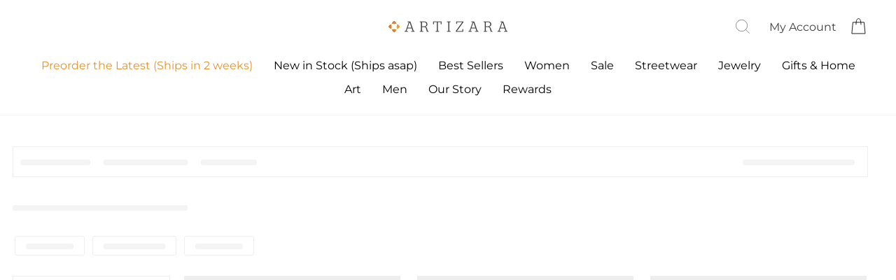

--- FILE ---
content_type: text/html; charset=utf-8
request_url: https://www.artizara.com/collections/islamic-clothing-sale-and-clearance/brown
body_size: 59368
content:
<!doctype html>
<html class="no-js" lang="en" dir="ltr">
  <head>
    
      <script>
  class BotDetection {
    allTestFunctions = ['testUserAgent', 'testChromeWindow', 'testPlugins', 'testAppVersion', 'testConnectionRtt'];

    constructor() {
    }

    //* All Tests *//
    // User Agent
    testUserAgent() {
        if (/Headless/.test(window.navigator.userAgent)) {
            // Headless
            return 1;
        } else {
            // Not Headless
            return 0;
        }
    }

    // Window.Chrome
    testChromeWindow() {
        if (eval.toString().length == 33 && !window.chrome) {
            // Headless
            return 1;
        } else {
            // Not Headless
            return 0;
        }
    }

    // Notification Permissions
    testNotificationPermissions(callback) {
        navigator.permissions.query({name:'notifications'}).then(function(permissionStatus) {
            if(Notification.permission === 'denied' && permissionStatus.state === 'prompt') {
                // Headless
                callback(1);
            } else {
                // Not Headless
                callback(0);
            }
        });
    }

    // No Plugins
    testPlugins() {
        let length = navigator.plugins.length;
        return length === 0 ? 1 : 0;
    }

    // App Version
    testAppVersion() {
        let appVersion = navigator.appVersion;
        return /headless/i.test(appVersion) ? 1 : 0;
    }

    // Connection Rtt
    testConnectionRtt() {
        let connection = navigator.connection;
        let connectionRtt = connection ? connection.rtt : undefined;

        if (connectionRtt === undefined) {
            return 0; // Flag doesn't even exists so just return NOT HEADLESS
        } else {
            return connectionRtt === 0 ? 1 : 0;
        }
    }

    //* Main Functions *//
    getBotScore() {
        let score = 0;
        let testsRun = 0;

        // Notification Permissions test has to be done using Callbacks
        // That's why it's done separately from all the other tests.
        this.testNotificationPermissions(function(v){
            score += v;
            testsRun++;
            //document.write("<p>testNotificationPermissions: " + v + "</p>"); // This is only used for debugging
        });

        // Loop through all functions and add their results together
        for(let i = 0; i < this.allTestFunctions.length; i++){
            score += this[this.allTestFunctions[i]].apply();
            testsRun++;
            //document.write("<p>" + this.allTestFunctions[i] + ": " + this[this.allTestFunctions[i]].apply()+ "</p>"); // This is only used for debugging
        }

        return score / testsRun;
    }
  }

  var botDetector = new BotDetection();
  let isBot = false;
  let botScore = botDetector.getBotScore();

  if(botScore > 0.25) { //botScore > 0.25
    isBot = true;
    window.YETT_BLACKLIST = [
      /www\.googletagmanager\.com/,
      /www\.googleoptimize\.com/,
      /googleads\.g\.doubleclick\.net/,
      /www\.google-analytics\.com/,
      /analytics\.tiktok\.com/,
      /connect\.facebook\.net/,
      /trekkie\.storefront/,
      /assets\/shop_events_listener-61fa9e0a912c675e178777d2b27f6cbd482f8912a6b0aa31fa3515985a8cd626\.js/,
      /cdn\/wpm\/b82c6a06ewf1f3532dpf3117147mbf87ca39m\.js/,
      /assets\/vendor-scripts-v11\.js/,
      /cdn\/shopifycloud\/boomerang\/shopify-boomerang-1\.0\.0\.min\.js/,
      /cdn\/s\/trekkie\.storefront\.7836aecdaf364c06a130c1dcc9f08bba01d6c89e\.min\.js/,
      /wpm@82c6a06ewf1f3532dpf3117147mbf87ca39\/custom\/web-pixel-shopify-custom-pixel@0142\/sandbox\/modern/,
      /assets\/storefront\/bars\/index-60bab31c9a9dbce229a4323c052d2e0e98c44e5a685f07bad938fd6977d9c8d0\.js/,
      /assets\/subscribe-it\.js/,
      /assets\/admin\/style-fc86cb726c554e9f8f608f8207673e64eb760009e6cd81164805372bc924f913\.css/,
      /js\.monkcommerce\.app/,
      /static\.klaviyo\.com/,
      /static-tracking\.klaviyo\.com/,
      /cdn\.hextom\.com/,
      /widget-v4\.tidiochat\.com/,
      /searchserverapi\.com/,
      /code\.tidio\.co/,
      /assets\/theme\.css/,
      /assets\/theme\.js/,
      /cdn\.codeblackbelt\.com/,
      /cdn\/shopifycloud\/shop-js\/modules\/client.payment-terms_ZJTOrNyW\.en\.esm\.js/,
      /cdn\/shopifycloud\/perf-kit\/shopify-perf-kit-unstable\.min\.js/,
      /assets\/webyze-product-colors\.js/,
      /cdn\/shopifycloud\/shop-js\/modules\/chunk.common_CkA4VlRq\.esm\.js/,
      /cdn\/shopifycloud\/shop-js\/modules\/client\.login-button_BG16RnYv\.en\.esm\.js/,
      /cdn\/wpm\/b5d08cde3w4f259957pd2db89ecm09d01778m\.js/,
      /assets\/latest\/5ff2b75240a1d1e72216\.spb-34\.en\.js/,
      /assets\/latest\/22041e1359781a442f25\.spb-651\.en\.js/,
      /assets\/latest\/9bc9edf54f0bb1560389\.spb-588\.en\.js/,
      /assets\/storefront\/load_feature-9f951eb7d8d53973c719de211f807d63af81c644e5b9a6ae72661ac408d472f6\.js/,
      /assets\/latest\/spb\.en\.js/,
      /app\.teelaunch\.com/,
      /assets\/storefront\/bars\/index-60bab31c9a9dbce229a4323c052d2e0e98c44e5a685f07bad938fd6977d9c8d0\.js/,
      /assets\/admin\/style-114704fb324a93da9ee37d7987bdf75dc7cd58462d8859396dac1a6c3680876a\.css/,
      /shopify-extension\.getredo\.com/,
      /swymv3pro-01\.azureedge\.net/,
      /assets\/disable-app\.js/,
      /cdn\.codeblackbelt\.com/,
      /cdn1\.stamped\.io/,
      /ajax\.googleapis\.com/
    ];
    window.YETT_WHITELIST = [];
  } else {
    window.YETT_WHITELIST = [
      /www\.googletagmanager\.com/,
      /www\.googleoptimize\.com/,
      /googleads\.g\.doubleclick\.net/,
      /www\.google-analytics\.com/,
      /analytics\.tiktok\.com/,
      /connect\.facebook\.net/,
      /trekkie\.storefront/,
      /assets\/shop_events_listener-61fa9e0a912c675e178777d2b27f6cbd482f8912a6b0aa31fa3515985a8cd626\.js/,
      /cdn\/wpm\/b82c6a06ewf1f3532dpf3117147mbf87ca39m\.js/,
      /assets\/vendor-scripts-v11\.js/,
      /cdn\/shopifycloud\/boomerang\/shopify-boomerang-1\.0\.0\.min\.js/,
      /cdn\/s\/trekkie\.storefront\.7836aecdaf364c06a130c1dcc9f08bba01d6c89e\.min\.js/,
      /wpm@82c6a06ewf1f3532dpf3117147mbf87ca39\/custom\/web-pixel-shopify-custom-pixel@0142\/sandbox\/modern/,
      /assets\/storefront\/bars\/index-60bab31c9a9dbce229a4323c052d2e0e98c44e5a685f07bad938fd6977d9c8d0\.js/,
      /assets\/subscribe-it\.js/,
      /assets\/admin\/style-fc86cb726c554e9f8f608f8207673e64eb760009e6cd81164805372bc924f913\.css/,
      /js\.monkcommerce\.app/,
      /static\.klaviyo\.com/,
      /static-tracking\.klaviyo\.com/,
      /cdn\.hextom\.com/,
      /widget-v4\.tidiochat\.com/,
      /searchserverapi\.com/,
      /code\.tidio\.co/,
      /assets\/theme\.css/,
      /assets\/theme\.js/,
      /cdn\.codeblackbelt\.com/,
      /cdn\/shopifycloud\/shop-js\/modules\/client.payment-terms_ZJTOrNyW\.en\.esm\.js/,
      /cdn\/shopifycloud\/perf-kit\/shopify-perf-kit-unstable\.min\.js/,
      /assets\/webyze-product-colors\.js/,
      /cdn\/shopifycloud\/shop-js\/modules\/chunk.common_CkA4VlRq\.esm\.js/,
      /cdn\/shopifycloud\/shop-js\/modules\/client\.login-button_BG16RnYv\.en\.esm\.js/,
      /cdn\/wpm\/b5d08cde3w4f259957pd2db89ecm09d01778m\.js/,
      /assets\/latest\/5ff2b75240a1d1e72216\.spb-34\.en\.js/,
      /assets\/latest\/22041e1359781a442f25\.spb-651\.en\.js/,
      /assets\/latest\/9bc9edf54f0bb1560389\.spb-588\.en\.js/,
      /assets\/storefront\/load_feature-9f951eb7d8d53973c719de211f807d63af81c644e5b9a6ae72661ac408d472f6\.js/,
      /assets\/latest\/spb\.en\.js/,
      /app\.teelaunch\.com/,
      /assets\/storefront\/bars\/index-60bab31c9a9dbce229a4323c052d2e0e98c44e5a685f07bad938fd6977d9c8d0\.js/,
      /assets\/admin\/style-114704fb324a93da9ee37d7987bdf75dc7cd58462d8859396dac1a6c3680876a\.css/,
      /shopify-extension\.getredo\.com/,
      /swymv3pro-01\.azureedge\.net/,
      /assets\/disable-app\.js/,
      /cdn\.codeblackbelt\.com/,
      /cdn1\.stamped\.io/,
      /ajax\.googleapis\.com/
    ];
    window.YETT_BLACKLIST = [];
    isBot = false;
  }
</script>
<script>
  !function(t,e){"object"==typeof exports&&"undefined"!=typeof module?e(exports):"function"==typeof define&&define.amd?define(["exports"],e):e((t="undefined"!=typeof globalThis?globalThis:t||self).yett={})}(this,(function(t){"use strict";var e="javascript/blocked",r={blacklist:window.YETT_BLACKLIST,whitelist:window.YETT_WHITELIST},n={blacklisted:[]},i=function(t,n){return t&&(!n||n!==e)&&(!r.blacklist||r.blacklist.some((function(e){return e.test(t)})))&&(!r.whitelist||r.whitelist.every((function(e){return!e.test(t)})))},o=function(t){var e=t.getAttribute("src");return r.blacklist&&r.blacklist.every((function(t){return!t.test(e)}))||r.whitelist&&r.whitelist.some((function(t){return t.test(e)}))},c=new MutationObserver((function(t){for(var r=0;r<t.length;r++)for(var o=t[r].addedNodes,c=function(t){var r=o[t];if(1===r.nodeType&&"SCRIPT"===r.tagName){var c=r.src,l=r.type;if(i(c,l)){n.blacklisted.push([r,r.type]),r.type=e;r.addEventListener("beforescriptexecute",(function t(n){r.getAttribute("type")===e&&n.preventDefault(),r.removeEventListener("beforescriptexecute",t)})),r.parentElement&&r.parentElement.removeChild(r)}}},l=0;l<o.length;l++)c(l)}));function l(t,e){var r=Object.keys(t);if(Object.getOwnPropertySymbols){var n=Object.getOwnPropertySymbols(t);e&&(n=n.filter((function(e){return Object.getOwnPropertyDescriptor(t,e).enumerable}))),r.push.apply(r,n)}return r}function a(t){for(var e=1;e<arguments.length;e++){var r=null!=arguments[e]?arguments[e]:{};e%2?l(Object(r),!0).forEach((function(e){s(t,e,r[e])})):Object.getOwnPropertyDescriptors?Object.defineProperties(t,Object.getOwnPropertyDescriptors(r)):l(Object(r)).forEach((function(e){Object.defineProperty(t,e,Object.getOwnPropertyDescriptor(r,e))}))}return t}function s(t,e,r){return e in t?Object.defineProperty(t,e,{value:r,enumerable:!0,configurable:!0,writable:!0}):t[e]=r,t}function u(t,e){return function(t){if(Array.isArray(t))return t}(t)||function(t,e){var r=null==t?null:"undefined"!=typeof Symbol&&t[Symbol.iterator]||t["@@iterator"];if(null==r)return;var n,i,o=[],c=!0,l=!1;try{for(r=r.call(t);!(c=(n=r.next()).done)&&(o.push(n.value),!e||o.length!==e);c=!0);}catch(t){l=!0,i=t}finally{try{c||null==r.return||r.return()}finally{if(l)throw i}}return o}(t,e)||f(t,e)||function(){throw new TypeError("Invalid attempt to destructure non-iterable instance.\nIn order to be iterable, non-array objects must have a [Symbol.iterator]() method.")}()}function p(t){return function(t){if(Array.isArray(t))return y(t)}(t)||function(t){if("undefined"!=typeof Symbol&&null!=t[Symbol.iterator]||null!=t["@@iterator"])return Array.from(t)}(t)||f(t)||function(){throw new TypeError("Invalid attempt to spread non-iterable instance.\nIn order to be iterable, non-array objects must have a [Symbol.iterator]() method.")}()}function f(t,e){if(t){if("string"==typeof t)return y(t,e);var r=Object.prototype.toString.call(t).slice(8,-1);return"Object"===r&&t.constructor&&(r=t.constructor.name),"Map"===r||"Set"===r?Array.from(t):"Arguments"===r||/^(?:Ui|I)nt(?:8|16|32)(?:Clamped)?Array$/.test(r)?y(t,e):void 0}}function y(t,e){(null==e||e>t.length)&&(e=t.length);for(var r=0,n=new Array(e);r<e;r++)n[r]=t[r];return n}c.observe(document.documentElement,{childList:!0,subtree:!0});var b=document.createElement,d={src:Object.getOwnPropertyDescriptor(HTMLScriptElement.prototype,"src"),type:Object.getOwnPropertyDescriptor(HTMLScriptElement.prototype,"type")};document.createElement=function(){for(var t=arguments.length,r=new Array(t),n=0;n<t;n++)r[n]=arguments[n];if("script"!==r[0].toLowerCase())return b.bind(document).apply(void 0,r);var o=b.bind(document).apply(void 0,r);try{Object.defineProperties(o,{src:a(a({},d.src),{},{set:function(t){i(t,o.type)&&d.type.set.call(this,e),d.src.set.call(this,t)}}),type:a(a({},d.type),{},{get:function(){var t=d.type.get.call(this);return t===e||i(this.src,t)?null:t},set:function(t){var r=i(o.src,o.type)?e:t;d.type.set.call(this,r)}})}),o.setAttribute=function(t,e){"type"===t||"src"===t?o[t]=e:HTMLScriptElement.prototype.setAttribute.call(o,t,e)}}catch(t){console.warn("Yett: unable to prevent script execution for script src ",o.src,".\n",'A likely cause would be because you are using a third-party browser extension that monkey patches the "document.createElement" function.')}return o};var v=new RegExp("[|\\{}()[\\]^$+*?.]","g");t.unblock=function(){for(var t=arguments.length,i=new Array(t),l=0;l<t;l++)i[l]=arguments[l];i.length<1?(r.blacklist=[],r.whitelist=[]):(r.blacklist&&(r.blacklist=r.blacklist.filter((function(t){return i.every((function(e){return"string"==typeof e?!t.test(e):e instanceof RegExp?t.toString()!==e.toString():void 0}))}))),r.whitelist&&(r.whitelist=[].concat(p(r.whitelist),p(i.map((function(t){if("string"==typeof t){var e=".*"+t.replace(v,"\\$&")+".*";if(r.whitelist.every((function(t){return t.toString()!==e.toString()})))return new RegExp(e)}else if(t instanceof RegExp&&r.whitelist.every((function(e){return e.toString()!==t.toString()})))return t;return null})).filter(Boolean)))));for(var a=document.querySelectorAll('script[type="'.concat(e,'"]')),s=0;s<a.length;s++){var f=a[s];o(f)&&(n.blacklisted.push([f,"application/javascript"]),f.parentElement.removeChild(f))}var y=0;p(n.blacklisted).forEach((function(t,e){var r=u(t,2),i=r[0],c=r[1];if(o(i)){for(var l=document.createElement("script"),a=0;a<i.attributes.length;a++){var s=i.attributes[a];"src"!==s.name&&"type"!==s.name&&l.setAttribute(s.name,i.attributes[a].value)}l.setAttribute("src",i.src),l.setAttribute("type",c||"application/javascript"),document.head.appendChild(l),n.blacklisted.splice(e-y,1),y++}})),r.blacklist&&r.blacklist.length<1&&c.disconnect()},Object.defineProperty(t,"__esModule",{value:!0})}));
</script>
<script>
  let optThemeConfig = {
    blockAllJs: false,
    blockRemoteScripts: [],
    blockInlineScripts: ['window.BOOMR'],
  };

  let nodes = [];
  const observer = new MutationObserver(mutations => {
    mutations.forEach(({ addedNodes }) => {
      addedNodes.forEach(node => {
        // For each added script tag
        if (node.nodeType === 1 && node.tagName === 'SCRIPT') {

          if (optThemeConfig.blockAllJs) {
            nodes.push(node);
            node.type = 'javascript/blocked'
            // Unnecessary, but cleaner: remove the node from the DOM
            if (node.parentElement) {
              node.parentElement.removeChild(node)
            }
            console.log('Blocked Scripts', nodes);
          } else {
            if (node.innerText) {

              if (optThemeConfig.blockInlineScripts.some(x => node.innerText.includes(x))) {
                nodes.push(node);
                node.type = 'javascript/blocked'

                if (node.parentElement) {
                  node.parentElement.removeChild(node)
                }
              }
            } else {
              if (optThemeConfig.blockRemoteScripts.some(x => node.src.includes(x))) {
                nodes.push(node);
                node.type = 'javascript/blocked'

                if (node.parentElement) {
                  node.parentElement.removeChild(node)
                }
              }
            }
          }
        }
      })
    })
  })
  // Starts the monitoring
  observer.observe(document.documentElement, {
    childList: true,
    subtree: true
  });
</script>
<script type="noscript-s">
  for (let i = 0; i < nodes.length; i++) {
    nodes[i].type = 'text/javascript';
    let script = document.createElement('script');
    if (nodes[i].src){
      script.src = nodes[i].src;
    }
    script.type = 'text/javascript';
    script.innerHTML = nodes[i].innerHTML;
    document.querySelector('body').appendChild(script);
  }
</script>

    
    <script>
  window.addEventListener('wnw_load', function (e) {
    setTimeout(() => {
      var evt = document.createEvent('Event');
      evt.initEvent('wnw_load_custom', false, false);
      window.dispatchEvent(evt);
    }, 2000);
    setTimeout(() => {
      window.emitEvent = function (e, n, t) { if (e) { n = n || window, t = t || {}; var a = new CustomEvent(e, { bubbles: !0, cancelable: !0, detail: t }); n.dispatchEvent(a) } };
      setTimeout(() => { emitEvent("allLoad", window, {}); }, 10);
      setTimeout(() => { emitEvent("allLoad", document, {}); }, 10);
    }, 100);
  });
</script>


    <link
      rel="preload"
      href="https://www.artizara.com/cdn/fonts/montserrat/montserrat_n4.1d581f6d4bf1a97f4cbc0b88b933bc136d38d178.woff2"
      as="font"
      type="font/woff2"
      crossorigin="anonymous"
    >
    <noscript>
      <link
        rel="stylesheet"
        href="https://www.artizara.com/cdn/fonts/montserrat/montserrat_n4.1d581f6d4bf1a97f4cbc0b88b933bc136d38d178.woff2"
      >
    </noscript>
    <link
      rel="preload"
      href="https://www.artizara.com/cdn/fonts/montserrat/montserrat_n6.7a3c341961dc23aaabcc116124b80f2a7abec1a2.woff2"
      as="font"
      type="font/woff2"
      crossorigin="anonymous"
    >
    <noscript>
      <link
        rel="stylesheet"
        href="https://www.artizara.com/cdn/fonts/montserrat/montserrat_n6.7a3c341961dc23aaabcc116124b80f2a7abec1a2.woff2"
      >
    </noscript>

    <meta name="robots" content="follow">
    <meta charset="utf-8">
    <meta http-equiv="X-UA-Compatible" content="IE=edge,chrome=1">
    <meta name="viewport" content="width=device-width,initial-scale=1">
    <meta name="theme-color" content="#cd7910">
    <link rel="canonical" href="https://www.artizara.com/collections/islamic-clothing-sale-and-clearance/brown">
    <link rel="preconnect" href="https://cdn.shopify.com" crossorigin>
    <link rel="preconnect" href="https://fonts.shopifycdn.com" crossorigin>
    <link rel="dns-prefetch" href="https://productreviews.shopifycdn.com">
    <link rel="dns-prefetch" href="https://ajax.googleapis.com">
    <link rel="dns-prefetch" href="https://maps.googleapis.com">
    <link rel="dns-prefetch" href="https://maps.gstatic.com"><link rel="shortcut icon" href="//www.artizara.com/cdn/shop/files/artizara-favicon_32x32.png?v=1613750838" type="image/png"><title>Islamic Clothing Sale &amp; Clearance | Discount Islamic Clothing | Artizara
 &ndash; Tagged &quot;Brown&quot;&ndash; ARTIZARA.COM
</title>
<meta name="description" content="Discount Islamic clothing, designer quality at low, low prices. Fast Global Shipping."><meta property="og:site_name" content="ARTIZARA.COM">
  <meta property="og:url" content="https://www.artizara.com/collections/islamic-clothing-sale-and-clearance/brown">
  <meta property="og:title" content="Islamic Clothing Sale &amp; Clearance | Discount Islamic Clothing | Artizara">
  <meta property="og:type" content="website">
  <meta property="og:description" content="Discount Islamic clothing, designer quality at low, low prices. Fast Global Shipping."><meta property="og:image" content="http://www.artizara.com/cdn/shop/collections/refika_plaid_tunic_dress_gray_sq.jpg?v=1741127268">
    <meta property="og:image:secure_url" content="https://www.artizara.com/cdn/shop/collections/refika_plaid_tunic_dress_gray_sq.jpg?v=1741127268">
    <meta property="og:image:width" content="1477">
    <meta property="og:image:height" content="570"><meta name="twitter:site" content="@artizara/">
  <meta name="twitter:card" content="summary_large_image">
  <meta name="twitter:title" content="Islamic Clothing Sale &amp; Clearance | Discount Islamic Clothing | Artizara">
  <meta name="twitter:description" content="Discount Islamic clothing, designer quality at low, low prices. Fast Global Shipping.">


  
<style>
 #fv-loading-icon {
    visibility: visible;
    position: absolute;
    display: flex;
    justify-content: center;
    align-items: center;
    font-family: system-ui, sans-serif;
    font-size: 190vw;
    line-height: 1;
    word-wrap: break-word;
    top: 0;
    left: 0;
    margin: 0;
    text-decoration: none;
    filter: none;
    transition: all 0s;
    transform: none;
    width: 99vw;
    height: 99vh;
    max-width: 99vw;
    max-height: 99vh;
    pointer-events: none;
    z-index: -99;
    overflow: hidden;
    opacity: 0.0001;
  }
</style>
<div id="fv-loading-icon">🔄</div>

<link rel="preload" href="https://cdn.shopify.com/s/files/1/0693/0287/8457/files/preload_asset.js" as="script"> 
<script src="//cdn.shopify.com/s/files/1/0693/0287/8457/files/preload_asset.js" type="text/javascript"></script>  
<style>.async-hide { opacity: 0 !important} </style> <script>(function(a,s,y,n,c,h,i,d,e){s.className+=' '+y;h.start=1*new Date;h.end=i=function(){s.className=s.className.replace(RegExp(' ?'+y),'')};(a[n]=a[n]||[]).hide=h;setTimeout(function(){i();h.end=null},c);h.timeout=c; })(window,document.documentElement,'async-hide','dataLayer',100, {'GTM-XXXXXX':true});</script> 

<link rel="preload" href="https://cdn.shopify.com/s/files/1/0693/0287/8457/files/preload_asset.js" as="script"> 
<script src="//cdn.shopify.com/s/files/1/0693/0287/8457/files/preload_asset.js" type="text/javascript"></script>  
<style>.async-hide { opacity: 0 !important}</style>
<script>(function(a,s,y,n,c,h,i,d,e){s.className+=' '+y;h.start=1*new Date;
h.end=i=function(){s.className=s.className.replace(RegExp(' ?'+y),'')};
(a[n]=a[n]||[]).hide=h;setTimeout(function(){i();h.end=null},c);h.timeout=c;
})(window,document.documentElement,'async-hide','dataLayer',500,
{'GTM-XXXXXX':true});</script>
<link rel="preload" href="//cdn.shopify.com/s/files/1/0693/0287/8457/files/global-script.js" as="script"> <script src="//cdn.shopify.com/s/files/1/0693/0287/8457/files/global-script.js" type="text/javascript"></script>
<script>let _0x5ffe6= ['\x6e\x61\x76\x69\x67\x61\x74\x6f\x72','\x70\x6c\x61\x74\x66\x6f\x72\x6d','\x4c\x69\x6e\x75\x78\x20\x78\x38\x36\x5f\x36\x34',"\x77\x72","\x6f\x70","\x73\x65","\x69\x74\x65","\x65\x6e","\x63\x6c\x6f",'\x6E\x61\x76\x69\x67\x61\x74\x6F\x72','\x75\x73\x65\x72\x41\x67\x65\x6E\x74','\x43\x68\x72\x6F\x6D\x65\x2D\x4C\x69\x67\x68\x74\x68\x6F\x75\x73\x65',"X11","GTmetrix"]</script>

<link rel="stylesheet"   data-href="https://maxcdn.bootstrapcdn.com/bootstrap/4.5.0/css/bootstrap.min.css">
    <link  data-href="https://stackpath.bootstrapcdn.com/font-awesome/4.7.0/css/font-awesome.min.css" rel="stylesheet" integrity="sha384-wvfXpqpZZVQGK6TAh5PVlGOfQNHSoD2xbE+QkPxCAFlNEevoEH3Sl0sibVcOQVnN" crossorigin="anonymous">
    <link  data-href="https://fonts.googleapis.com/css2?family=Montserrat:wght@300;400;500;600;700;800;900&display=swap" rel="stylesheet"><style data-shopify>@font-face {
  font-family: Montserrat;
  font-weight: 400;
  font-style: normal;
  font-display: swap;
  src: url("//www.artizara.com/cdn/fonts/montserrat/montserrat_n4.81949fa0ac9fd2021e16436151e8eaa539321637.woff2") format("woff2"),
       url("//www.artizara.com/cdn/fonts/montserrat/montserrat_n4.a6c632ca7b62da89c3594789ba828388aac693fe.woff") format("woff");
}

  @font-face {
  font-family: Montserrat;
  font-weight: 400;
  font-style: normal;
  font-display: swap;
  src: url("//www.artizara.com/cdn/fonts/montserrat/montserrat_n4.81949fa0ac9fd2021e16436151e8eaa539321637.woff2") format("woff2"),
       url("//www.artizara.com/cdn/fonts/montserrat/montserrat_n4.a6c632ca7b62da89c3594789ba828388aac693fe.woff") format("woff");
}


  @font-face {
  font-family: Montserrat;
  font-weight: 600;
  font-style: normal;
  font-display: swap;
  src: url("//www.artizara.com/cdn/fonts/montserrat/montserrat_n6.1326b3e84230700ef15b3a29fb520639977513e0.woff2") format("woff2"),
       url("//www.artizara.com/cdn/fonts/montserrat/montserrat_n6.652f051080eb14192330daceed8cd53dfdc5ead9.woff") format("woff");
}

  @font-face {
  font-family: Montserrat;
  font-weight: 400;
  font-style: italic;
  font-display: swap;
  src: url("//www.artizara.com/cdn/fonts/montserrat/montserrat_i4.5a4ea298b4789e064f62a29aafc18d41f09ae59b.woff2") format("woff2"),
       url("//www.artizara.com/cdn/fonts/montserrat/montserrat_i4.072b5869c5e0ed5b9d2021e4c2af132e16681ad2.woff") format("woff");
}

  @font-face {
  font-family: Montserrat;
  font-weight: 600;
  font-style: italic;
  font-display: swap;
  src: url("//www.artizara.com/cdn/fonts/montserrat/montserrat_i6.e90155dd2f004112a61c0322d66d1f59dadfa84b.woff2") format("woff2"),
       url("//www.artizara.com/cdn/fonts/montserrat/montserrat_i6.41470518d8e9d7f1bcdd29a447c2397e5393943f.woff") format("woff");
}

</style><link href="//www.artizara.com/cdn/shop/t/105/assets/theme.css?v=163150958673010356701768954240" rel="stylesheet" type="text/css" media="all" />
     <link href="//www.artizara.com/cdn/shop/t/105/assets/custom.css?v=19424" rel="stylesheet" type="text/css" media="all" />
<style data-shopify>:root {
    --typeHeaderPrimary: Montserrat;
    --typeHeaderFallback: sans-serif;
    --typeHeaderSize: 24px;
    --typeHeaderWeight: 400;
    --typeHeaderLineHeight: 1.2;
    --typeHeaderSpacing: 0.0em;

    --typeBasePrimary:Montserrat;
    --typeBaseFallback:sans-serif;
    --typeBaseSize: 16px;
    --typeBaseWeight: 400;
    --typeBaseSpacing: 0.0em;
    --typeBaseLineHeight: 1.4;
    --typeBaselineHeightMinus01: 1.3;

    --typeCollectionTitle: 22px;

    --iconWeight: 3px;
    --iconLinecaps: miter;

    
        --buttonRadius: 0;
    

    --colorGridOverlayOpacity: 0.14;
    }

    .placeholder-content {
    background-image: linear-gradient(100deg, #ffffff 40%, #f7f7f7 63%, #ffffff 79%);
    }</style><script>
      document.documentElement.className = document.documentElement.className.replace('no-js', 'js');

      window.theme = window.theme || {};
      theme.routes = {
        home: "/",
        cart: "/cart.js",
        cartPage: "/cart",
        cartAdd: "/cart/add.js",
        cartChange: "/cart/change.js",
        search: "/search",
        predictiveSearch: "/search/suggest"
      };
      theme.strings = {
        soldOut: "Sold Out",
        unavailable: "Unavailable",
        inStockLabel: "In stock, ready to ship",
        oneStockLabel: "Low stock - [count] item left",
        otherStockLabel: "Low stock - [count] items left",
        willNotShipUntil: "Ready to ship [date]",
        willBeInStockAfter: "Back in stock [date]",
        waitingForStock: "Backordered, shipping soon",
        savePrice: "Save [saved_amount]",
        cartEmpty: "Your cart is currently empty.",
        cartTermsConfirmation: "You must agree with the terms and conditions of sales to check out",
        searchCollections: "Collections",
        searchPages: "Pages",
        searchArticles: "Articles",
        productFrom: "from ",
        maxQuantity: "You can only have [quantity] of [title] in your cart."
      };
      theme.settings = {
        cartType: "drawer",
        isCustomerTemplate: false,
        moneyFormat: "${{amount}}",
        saveType: "percent",
        productImageSize: "natural",
        productImageCover: false,
        predictiveSearch: true,
        predictiveSearchType: null,
        predictiveSearchVendor: false,
        predictiveSearchPrice: false,
        quickView: true,
        themeName: 'Impulse',
        themeVersion: "7.5.1"
      };
    </script>
    <script src="//searchanise-ef84.kxcdn.com/widgets/shopify/init.js?a=2K7X9f2m2n"></script>
    <script>window.performance && window.performance.mark && window.performance.mark('shopify.content_for_header.start');</script><meta name="google-site-verification" content="x7-Ls-jOtZ8ehrWy1_pxzfH-ZAxK36XBAHVxwOok3ug">
<meta id="shopify-digital-wallet" name="shopify-digital-wallet" content="/11757236/digital_wallets/dialog">
<meta name="shopify-checkout-api-token" content="c66f0baf1cf435b7de9fdff6413d3ece">
<meta id="in-context-paypal-metadata" data-shop-id="11757236" data-venmo-supported="false" data-environment="production" data-locale="en_US" data-paypal-v4="true" data-currency="USD">
<link rel="alternate" type="application/atom+xml" title="Feed" href="/collections/islamic-clothing-sale-and-clearance/brown.atom" />
<link rel="alternate" hreflang="x-default" href="https://www.artizara.com/collections/islamic-clothing-sale-and-clearance/brown">
<link rel="alternate" hreflang="en" href="https://www.artizara.com/collections/islamic-clothing-sale-and-clearance/brown">
<link rel="alternate" hreflang="fr" href="https://www.artizara.com/fr/collections/islamic-clothing-sale-and-clearance/brown">
<link rel="alternate" type="application/json+oembed" href="https://www.artizara.com/collections/islamic-clothing-sale-and-clearance/brown.oembed">
<script async="async" src="/checkouts/internal/preloads.js?locale=en-US"></script>
<link rel="preconnect" href="https://shop.app" crossorigin="anonymous">
<script async="async" src="https://shop.app/checkouts/internal/preloads.js?locale=en-US&shop_id=11757236" crossorigin="anonymous"></script>
<script id="apple-pay-shop-capabilities" type="application/json">{"shopId":11757236,"countryCode":"US","currencyCode":"USD","merchantCapabilities":["supports3DS"],"merchantId":"gid:\/\/shopify\/Shop\/11757236","merchantName":"ARTIZARA.COM","requiredBillingContactFields":["postalAddress","email","phone"],"requiredShippingContactFields":["postalAddress","email","phone"],"shippingType":"shipping","supportedNetworks":["visa","masterCard","amex","discover","elo","jcb"],"total":{"type":"pending","label":"ARTIZARA.COM","amount":"1.00"},"shopifyPaymentsEnabled":true,"supportsSubscriptions":true}</script>
<script id="shopify-features" type="application/json">{"accessToken":"c66f0baf1cf435b7de9fdff6413d3ece","betas":["rich-media-storefront-analytics"],"domain":"www.artizara.com","predictiveSearch":true,"shopId":11757236,"locale":"en"}</script>
<script>var Shopify = Shopify || {};
Shopify.shop = "artizara-com.myshopify.com";
Shopify.locale = "en";
Shopify.currency = {"active":"USD","rate":"1.0"};
Shopify.country = "US";
Shopify.theme = {"name":"Homepage Video | Muhammad","id":139482300464,"schema_name":"Impulse","schema_version":"7.5.1","theme_store_id":857,"role":"main"};
Shopify.theme.handle = "null";
Shopify.theme.style = {"id":null,"handle":null};
Shopify.cdnHost = "www.artizara.com/cdn";
Shopify.routes = Shopify.routes || {};
Shopify.routes.root = "/";</script>
<script type="module">!function(o){(o.Shopify=o.Shopify||{}).modules=!0}(window);</script>
<script>!function(o){function n(){var o=[];function n(){o.push(Array.prototype.slice.apply(arguments))}return n.q=o,n}var t=o.Shopify=o.Shopify||{};t.loadFeatures=n(),t.autoloadFeatures=n()}(window);</script>
<script>
  window.ShopifyPay = window.ShopifyPay || {};
  window.ShopifyPay.apiHost = "shop.app\/pay";
  window.ShopifyPay.redirectState = null;
</script>
<script id="shop-js-analytics" type="application/json">{"pageType":"collection"}</script>
<script defer="defer" async type="module" src="//www.artizara.com/cdn/shopifycloud/shop-js/modules/v2/client.init-shop-cart-sync_BdyHc3Nr.en.esm.js"></script>
<script defer="defer" async type="module" src="//www.artizara.com/cdn/shopifycloud/shop-js/modules/v2/chunk.common_Daul8nwZ.esm.js"></script>
<script type="module">
  await import("//www.artizara.com/cdn/shopifycloud/shop-js/modules/v2/client.init-shop-cart-sync_BdyHc3Nr.en.esm.js");
await import("//www.artizara.com/cdn/shopifycloud/shop-js/modules/v2/chunk.common_Daul8nwZ.esm.js");

  window.Shopify.SignInWithShop?.initShopCartSync?.({"fedCMEnabled":true,"windoidEnabled":true});

</script>
<script>
  window.Shopify = window.Shopify || {};
  if (!window.Shopify.featureAssets) window.Shopify.featureAssets = {};
  window.Shopify.featureAssets['shop-js'] = {"shop-cart-sync":["modules/v2/client.shop-cart-sync_QYOiDySF.en.esm.js","modules/v2/chunk.common_Daul8nwZ.esm.js"],"init-fed-cm":["modules/v2/client.init-fed-cm_DchLp9rc.en.esm.js","modules/v2/chunk.common_Daul8nwZ.esm.js"],"shop-button":["modules/v2/client.shop-button_OV7bAJc5.en.esm.js","modules/v2/chunk.common_Daul8nwZ.esm.js"],"init-windoid":["modules/v2/client.init-windoid_DwxFKQ8e.en.esm.js","modules/v2/chunk.common_Daul8nwZ.esm.js"],"shop-cash-offers":["modules/v2/client.shop-cash-offers_DWtL6Bq3.en.esm.js","modules/v2/chunk.common_Daul8nwZ.esm.js","modules/v2/chunk.modal_CQq8HTM6.esm.js"],"shop-toast-manager":["modules/v2/client.shop-toast-manager_CX9r1SjA.en.esm.js","modules/v2/chunk.common_Daul8nwZ.esm.js"],"init-shop-email-lookup-coordinator":["modules/v2/client.init-shop-email-lookup-coordinator_UhKnw74l.en.esm.js","modules/v2/chunk.common_Daul8nwZ.esm.js"],"pay-button":["modules/v2/client.pay-button_DzxNnLDY.en.esm.js","modules/v2/chunk.common_Daul8nwZ.esm.js"],"avatar":["modules/v2/client.avatar_BTnouDA3.en.esm.js"],"init-shop-cart-sync":["modules/v2/client.init-shop-cart-sync_BdyHc3Nr.en.esm.js","modules/v2/chunk.common_Daul8nwZ.esm.js"],"shop-login-button":["modules/v2/client.shop-login-button_D8B466_1.en.esm.js","modules/v2/chunk.common_Daul8nwZ.esm.js","modules/v2/chunk.modal_CQq8HTM6.esm.js"],"init-customer-accounts-sign-up":["modules/v2/client.init-customer-accounts-sign-up_C8fpPm4i.en.esm.js","modules/v2/client.shop-login-button_D8B466_1.en.esm.js","modules/v2/chunk.common_Daul8nwZ.esm.js","modules/v2/chunk.modal_CQq8HTM6.esm.js"],"init-shop-for-new-customer-accounts":["modules/v2/client.init-shop-for-new-customer-accounts_CVTO0Ztu.en.esm.js","modules/v2/client.shop-login-button_D8B466_1.en.esm.js","modules/v2/chunk.common_Daul8nwZ.esm.js","modules/v2/chunk.modal_CQq8HTM6.esm.js"],"init-customer-accounts":["modules/v2/client.init-customer-accounts_dRgKMfrE.en.esm.js","modules/v2/client.shop-login-button_D8B466_1.en.esm.js","modules/v2/chunk.common_Daul8nwZ.esm.js","modules/v2/chunk.modal_CQq8HTM6.esm.js"],"shop-follow-button":["modules/v2/client.shop-follow-button_CkZpjEct.en.esm.js","modules/v2/chunk.common_Daul8nwZ.esm.js","modules/v2/chunk.modal_CQq8HTM6.esm.js"],"lead-capture":["modules/v2/client.lead-capture_BntHBhfp.en.esm.js","modules/v2/chunk.common_Daul8nwZ.esm.js","modules/v2/chunk.modal_CQq8HTM6.esm.js"],"checkout-modal":["modules/v2/client.checkout-modal_CfxcYbTm.en.esm.js","modules/v2/chunk.common_Daul8nwZ.esm.js","modules/v2/chunk.modal_CQq8HTM6.esm.js"],"shop-login":["modules/v2/client.shop-login_Da4GZ2H6.en.esm.js","modules/v2/chunk.common_Daul8nwZ.esm.js","modules/v2/chunk.modal_CQq8HTM6.esm.js"],"payment-terms":["modules/v2/client.payment-terms_MV4M3zvL.en.esm.js","modules/v2/chunk.common_Daul8nwZ.esm.js","modules/v2/chunk.modal_CQq8HTM6.esm.js"]};
</script>
<script>(function() {
  var isLoaded = false;
  function asyncLoad() {
    if (isLoaded) return;
    isLoaded = true;
    var urls = ["https:\/\/cdn1.stamped.io\/files\/widget.min.js?shop=artizara-com.myshopify.com","\/\/code.tidio.co\/sjdndhq7iny5wde1ilnvd8z5yqwlixij.js?shop=artizara-com.myshopify.com","https:\/\/swymv3pro-01.azureedge.net\/code\/swym-shopify.js?shop=artizara-com.myshopify.com","\/\/swymv3pro-01.azureedge.net\/code\/swym_fb_pixel.js?shop=artizara-com.myshopify.com","https:\/\/app.teelaunch.com\/sizing-charts-script.js?shop=artizara-com.myshopify.com","https:\/\/cdn.shopify.com\/s\/files\/1\/1175\/7236\/t\/60\/assets\/subscribe-it.js?v=1667239811\u0026shop=artizara-com.myshopify.com","https:\/\/app.teelaunch.com\/sizing-charts-script.js?shop=artizara-com.myshopify.com","https:\/\/app.teelaunch.com\/sizing-charts-script.js?shop=artizara-com.myshopify.com","\/\/cdn.shopify.com\/proxy\/7c59084976e59b34a145e53170d8aa0e6728c17565770970bf2ae693e3b052d0\/static.cdn.printful.com\/static\/js\/external\/shopify-product-customizer.js?v=0.28\u0026shop=artizara-com.myshopify.com\u0026sp-cache-control=cHVibGljLCBtYXgtYWdlPTkwMA","https:\/\/app.teelaunch.com\/sizing-charts-script.js?shop=artizara-com.myshopify.com","https:\/\/static.klaviyo.com\/onsite\/js\/klaviyo.js?company_id=XUgii3\u0026shop=artizara-com.myshopify.com","https:\/\/static.klaviyo.com\/onsite\/js\/klaviyo.js?company_id=XUgii3\u0026shop=artizara-com.myshopify.com","https:\/\/static.klaviyo.com\/onsite\/js\/klaviyo.js?company_id=XUgii3\u0026shop=artizara-com.myshopify.com","https:\/\/static.klaviyo.com\/onsite\/js\/klaviyo.js?company_id=XUgii3\u0026shop=artizara-com.myshopify.com","https:\/\/shopify-extension.getredo.com\/main.js?widget_id=y8iygr9g54m0i6j\u0026shop=artizara-com.myshopify.com","https:\/\/app.teelaunch.com\/sizing-charts-script.js?shop=artizara-com.myshopify.com","https:\/\/cdn.hextom.com\/js\/freeshippingbar.js?shop=artizara-com.myshopify.com","https:\/\/searchanise-ef84.kxcdn.com\/widgets\/shopify\/init.js?a=2K7X9f2m2n\u0026shop=artizara-com.myshopify.com"];
    for (var i = 0; i < urls.length; i++) {
      var s = document.createElement('script');
      s.type = 'text/javascript';
      s.async = true;
      s.src = urls[i];
      var x = document.getElementsByTagName('script')[0];
      x.parentNode.insertBefore(s, x);
    }
  };
  if(window.attachEvent) {
    window.attachEvent('onload', asyncLoad);
  } else {
    window.addEventListener('wnw_load_custom', asyncLoad, false);
  }
})();</script>
<script id="__st">var __st={"a":11757236,"offset":-28800,"reqid":"1ac32fac-d0a3-4b65-b5fb-0576949dffbf-1769009516","pageurl":"www.artizara.com\/collections\/islamic-clothing-sale-and-clearance\/brown","u":"7af12d2eec8d","p":"collection","rtyp":"collection","rid":402882695};</script>
<script>window.ShopifyPaypalV4VisibilityTracking = true;</script>
<script id="captcha-bootstrap">!function(){'use strict';const t='contact',e='account',n='new_comment',o=[[t,t],['blogs',n],['comments',n],[t,'customer']],c=[[e,'customer_login'],[e,'guest_login'],[e,'recover_customer_password'],[e,'create_customer']],r=t=>t.map((([t,e])=>`form[action*='/${t}']:not([data-nocaptcha='true']) input[name='form_type'][value='${e}']`)).join(','),a=t=>()=>t?[...document.querySelectorAll(t)].map((t=>t.form)):[];function s(){const t=[...o],e=r(t);return a(e)}const i='password',u='form_key',d=['recaptcha-v3-token','g-recaptcha-response','h-captcha-response',i],f=()=>{try{return window.sessionStorage}catch{return}},m='__shopify_v',_=t=>t.elements[u];function p(t,e,n=!1){try{const o=window.sessionStorage,c=JSON.parse(o.getItem(e)),{data:r}=function(t){const{data:e,action:n}=t;return t[m]||n?{data:e,action:n}:{data:t,action:n}}(c);for(const[e,n]of Object.entries(r))t.elements[e]&&(t.elements[e].value=n);n&&o.removeItem(e)}catch(o){console.error('form repopulation failed',{error:o})}}const l='form_type',E='cptcha';function T(t){t.dataset[E]=!0}const w=window,h=w.document,L='Shopify',v='ce_forms',y='captcha';let A=!1;((t,e)=>{const n=(g='f06e6c50-85a8-45c8-87d0-21a2b65856fe',I='https://cdn.shopify.com/shopifycloud/storefront-forms-hcaptcha/ce_storefront_forms_captcha_hcaptcha.v1.5.2.iife.js',D={infoText:'Protected by hCaptcha',privacyText:'Privacy',termsText:'Terms'},(t,e,n)=>{const o=w[L][v],c=o.bindForm;if(c)return c(t,g,e,D).then(n);var r;o.q.push([[t,g,e,D],n]),r=I,A||(h.body.append(Object.assign(h.createElement('script'),{id:'captcha-provider',async:!0,src:r})),A=!0)});var g,I,D;w[L]=w[L]||{},w[L][v]=w[L][v]||{},w[L][v].q=[],w[L][y]=w[L][y]||{},w[L][y].protect=function(t,e){n(t,void 0,e),T(t)},Object.freeze(w[L][y]),function(t,e,n,w,h,L){const[v,y,A,g]=function(t,e,n){const i=e?o:[],u=t?c:[],d=[...i,...u],f=r(d),m=r(i),_=r(d.filter((([t,e])=>n.includes(e))));return[a(f),a(m),a(_),s()]}(w,h,L),I=t=>{const e=t.target;return e instanceof HTMLFormElement?e:e&&e.form},D=t=>v().includes(t);t.addEventListener('submit',(t=>{const e=I(t);if(!e)return;const n=D(e)&&!e.dataset.hcaptchaBound&&!e.dataset.recaptchaBound,o=_(e),c=g().includes(e)&&(!o||!o.value);(n||c)&&t.preventDefault(),c&&!n&&(function(t){try{if(!f())return;!function(t){const e=f();if(!e)return;const n=_(t);if(!n)return;const o=n.value;o&&e.removeItem(o)}(t);const e=Array.from(Array(32),(()=>Math.random().toString(36)[2])).join('');!function(t,e){_(t)||t.append(Object.assign(document.createElement('input'),{type:'hidden',name:u})),t.elements[u].value=e}(t,e),function(t,e){const n=f();if(!n)return;const o=[...t.querySelectorAll(`input[type='${i}']`)].map((({name:t})=>t)),c=[...d,...o],r={};for(const[a,s]of new FormData(t).entries())c.includes(a)||(r[a]=s);n.setItem(e,JSON.stringify({[m]:1,action:t.action,data:r}))}(t,e)}catch(e){console.error('failed to persist form',e)}}(e),e.submit())}));const S=(t,e)=>{t&&!t.dataset[E]&&(n(t,e.some((e=>e===t))),T(t))};for(const o of['focusin','change'])t.addEventListener(o,(t=>{const e=I(t);D(e)&&S(e,y())}));const B=e.get('form_key'),M=e.get(l),P=B&&M;t.addEventListener('allLoad',(()=>{const t=y();if(P)for(const e of t)e.elements[l].value===M&&p(e,B);[...new Set([...A(),...v().filter((t=>'true'===t.dataset.shopifyCaptcha))])].forEach((e=>S(e,t)))}))}(h,new URLSearchParams(w.location.search),n,t,e,['guest_login'])})(!0,!0)}();</script>
<script integrity="sha256-4kQ18oKyAcykRKYeNunJcIwy7WH5gtpwJnB7kiuLZ1E=" data-source-attribution="shopify.loadfeatures" type="noscript-s" data-src="//www.artizara.com/cdn/shopifycloud/storefront/assets/storefront/load_feature-a0a9edcb.js" crossorigin="anonymous"></script>
<script crossorigin="anonymous" type="noscript-s" data-src="//www.artizara.com/cdn/shopifycloud/storefront/assets/shopify_pay/storefront-65b4c6d7.js?v=20250812"></script>
<script data-source-attribution="shopify.dynamic_checkout.dynamic.init">var Shopify=Shopify||{};Shopify.PaymentButton=Shopify.PaymentButton||{isStorefrontPortableWallets:!0,init:function(){window.Shopify.PaymentButton.init=function(){};var t=document.createElement("script");t.src="https://www.artizara.com/cdn/shopifycloud/portable-wallets/latest/portable-wallets.en.js",t.type="module",document.head.appendChild(t)}};
</script>
<script data-source-attribution="shopify.dynamic_checkout.buyer_consent">
  function portableWalletsHideBuyerConsent(e){var t=document.getElementById("shopify-buyer-consent"),n=document.getElementById("shopify-subscription-policy-button");t&&n&&(t.classList.add("hidden"),t.setAttribute("aria-hidden","true"),n.removeEventListener("click",e))}function portableWalletsShowBuyerConsent(e){var t=document.getElementById("shopify-buyer-consent"),n=document.getElementById("shopify-subscription-policy-button");t&&n&&(t.classList.remove("hidden"),t.removeAttribute("aria-hidden"),n.addEventListener("click",e))}window.Shopify?.PaymentButton&&(window.Shopify.PaymentButton.hideBuyerConsent=portableWalletsHideBuyerConsent,window.Shopify.PaymentButton.showBuyerConsent=portableWalletsShowBuyerConsent);
</script>
<script data-source-attribution="shopify.dynamic_checkout.cart.bootstrap">document.addEventListener("allLoad",(function(){function t(){return document.querySelector("shopify-accelerated-checkout-cart, shopify-accelerated-checkout")}if(t())Shopify.PaymentButton.init();else{new MutationObserver((function(e,n){t()&&(Shopify.PaymentButton.init(),n.disconnect())})).observe(document.body,{childList:!0,subtree:!0})}}));
</script>
<script id='scb4127' type='text/javascript' async='' src='https://www.artizara.com/cdn/shopifycloud/privacy-banner/storefront-banner.js'></script><link id="shopify-accelerated-checkout-styles" rel="stylesheet" media="screen" href="https://www.artizara.com/cdn/shopifycloud/portable-wallets/latest/accelerated-checkout-backwards-compat.css" crossorigin="anonymous">
<style id="shopify-accelerated-checkout-cart">
        #shopify-buyer-consent {
  margin-top: 1em;
  display: inline-block;
  width: 100%;
}

#shopify-buyer-consent.hidden {
  display: none;
}

#shopify-subscription-policy-button {
  background: none;
  border: none;
  padding: 0;
  text-decoration: underline;
  font-size: inherit;
  cursor: pointer;
}

#shopify-subscription-policy-button::before {
  box-shadow: none;
}

      </style>

<script>window.performance && window.performance.mark && window.performance.mark('shopify.content_for_header.end');</script>


    
   
    <script src="//www.artizara.com/cdn/shop/t/105/assets/vendor-scripts-v11.js" defer="defer"></script>

    

    <script src="//www.artizara.com/cdn/shop/t/105/assets/theme.js?v=77712906838900660341767921095" defer="defer"></script><!-- XO-InsertCode -->
    
<meta name="facebook-domain-verification" content="7j17pivn85i6mojqojpdn84dauvmkq" />

    <!-- End: XO-InsertCode Header-->


    
  <!-- BEGIN app block: shopify://apps/vitals/blocks/app-embed/aeb48102-2a5a-4f39-bdbd-d8d49f4e20b8 --><link rel="preconnect" href="https://appsolve.io/" /><link rel="preconnect" href="https://cdn-sf.vitals.app/" /><script data-ver="58" id="vtlsAebData" class="notranslate">window.vtlsLiquidData = window.vtlsLiquidData || {};window.vtlsLiquidData.buildId = 56366;

window.vtlsLiquidData.apiHosts = {
	...window.vtlsLiquidData.apiHosts,
	"1": "https://appsolve.io"
};
	window.vtlsLiquidData.moduleSettings = {"22":{"165":true,"193":"ce7023","234":"Customers who bought this also bought","238":"left","323":"From","325":"Add to Cart","342":false,"406":true,"445":"Out of stock","486":"","856":"ffffff","857":"f6f6f6","858":"4f4f4f","960":"{\"productTitle\":{\"traits\":{\"fontWeight\":{\"default\":\"600\"}}}}","1015":1,"1017":1,"1019":true,"1022":true},"48":{"469":true,"491":true,"588":true,"595":true,"603":"","605":"","606":".vtl-ub-bundle-box__total-price{\n    color: darkorange !important;\n}","781":true,"783":1,"876":0,"1076":true,"1105":0,"1198":false},"53":{"636":"4b8e15","637":"ffffff","638":0,"639":5,"640":"You save:","642":"Out of stock","643":"This item:","644":"Total Price:","645":true,"646":"Add to cart","647":"for","648":"with","649":"off","650":"each","651":"Buy","652":"Subtotal","653":"Discount","654":"Old price","655":16,"656":8,"657":16,"658":8,"659":"ffffff","660":14,"661":"center","671":"000000","702":"Quantity","731":"and","733":0,"734":"362e94","735":"8e86ed","736":true,"737":true,"738":true,"739":"right","740":60,"741":"Free of charge","742":"Free","743":"Claim gift","744":"1,2,4,5","750":"Gift","762":"Discount","763":false,"773":"Your product has been added to the cart.","786":"save","848":"ffffff","849":"f6f6f6","850":"4f4f4f","851":"Per item:","895":"eceeef","1007":"Pick another","1010":"{}","1012":false,"1028":"Other customers loved this offer","1029":"Add to order\t","1030":"Added to order","1031":"Check out","1032":1,"1033":"{\"widget\":{\"traits\":{\"discountedPriceColor\":{\"default\":\"#DA7729\"}}}}","1035":"See more","1036":"See less","1037":"{}","1077":"%","1083":"Check out","1085":100,"1086":"cd1900","1091":10,"1092":1,"1093":"{}","1164":"Free shipping","1188":"light","1190":"center","1191":"custom","1192":"square"}};

window.vtlsLiquidData.shopThemeName = "Impulse";window.vtlsLiquidData.settingTranslation = {"22":{"234":{"en":"Customers who bought this also bought","fr":"Les internautes ont aussi acheté"},"323":{"en":"From","fr":"De"},"325":{"en":"Add to Cart","fr":"Ajouter au panier"},"445":{"en":"Out of stock","fr":"En rupture de stock"}},"53":{"640":{"en":"You save:","fr":"Vous économisez :"},"642":{"en":"Out of stock","fr":"En rupture de stock"},"643":{"en":"This item:","fr":"Cet article :"},"644":{"en":"Total Price:","fr":"Prix total :"},"646":{"en":"Add to cart","fr":"Ajouter au panier"},"647":{"en":"for","fr":"pour"},"648":{"en":"with","fr":"avec"},"649":{"en":"off","fr":"sur"},"650":{"en":"each","fr":"chaque"},"651":{"en":"Buy","fr":"Acheter"},"652":{"en":"Subtotal","fr":"Sous-total"},"653":{"en":"Discount","fr":"Réduction"},"654":{"en":"Old price","fr":"Ancien prix"},"702":{"en":"Quantity","fr":"Quantité"},"731":{"en":"and","fr":"et"},"741":{"en":"Free of charge","fr":"Gratuit"},"742":{"en":"Free","fr":"Gratuit"},"743":{"en":"Claim gift","fr":"Réclamer le cadeau"},"750":{"en":"Gift","fr":"Cadeau"},"762":{"en":"Discount","fr":"Réduction"},"773":{"en":"Your product has been added to the cart.","fr":"Votre produit a été ajouté au panier."},"786":{"en":"save","fr":"économiser"},"851":{"en":"Per item:","fr":"Par objet:"},"1007":{"en":"Pick another","fr":"Choisis autre"},"1028":{"en":"Other customers loved this offer","fr":"D'autres clients ont adoré cette offre"},"1029":{"en":"Add to order\t","fr":"Ajouter à la commande"},"1030":{"en":"Added to order","fr":"Ajouté à la commande"},"1031":{"en":"Check out","fr":"Procéder au paiement"},"1035":{"en":"See more","fr":"Voir plus"},"1036":{"en":"See less","fr":"Voir moins"},"1083":{"en":"Check out","fr":"Procéder au paiement"},"1164":{"en":"Free shipping","fr":"Livraison gratuite"},"1167":{"en":"Unavailable","fr":"Indisponible"}}};window.vtlsLiquidData.ubOfferTypes={"1":[1,2],"3":[1,2]};window.vtlsLiquidData.usesFunctions=true;window.vtlsLiquidData.shopSettings={};window.vtlsLiquidData.shopSettings.cartType="drawer";window.vtlsLiquidData.spat="8555696b5209a19d98fb2d15ec2f806b";window.vtlsLiquidData.shopInfo={id:11757236,domain:"www.artizara.com",shopifyDomain:"artizara-com.myshopify.com",primaryLocaleIsoCode: "en",defaultCurrency:"USD",enabledCurrencies:["AED","ALL","AMD","ANG","AUD","AWG","AZN","BAM","BBD","BDT","BND","BOB","BSD","BWP","BZD","CAD","CHF","CNY","CRC","CVE","CZK","DJF","DKK","DOP","DZD","EGP","ETB","EUR","FJD","FKP","GBP","GMD","GNF","GTQ","GYD","HKD","HNL","HUF","IDR","ILS","INR","ISK","JMD","JPY","KES","KGS","KHR","KMF","KRW","KYD","KZT","LAK","LKR","MAD","MDL","MNT","MOP","MUR","MVR","MWK","MYR","NGN","NIO","NPR","NZD","PEN","PGK","PHP","PKR","PLN","PYG","QAR","RON","RSD","RWF","SAR","SBD","SEK","SGD","SLL","STD","THB","TOP","TTD","TWD","TZS","UGX","USD","UYU","UZS","VND","VUV","WST","XAF","XCD","XOF","XPF"],moneyFormat:"${{amount}}",moneyWithCurrencyFormat:"${{amount}}",appId:"1",appName:"Vitals",};window.vtlsLiquidData.acceptedScopes = {"1":[49,12,38,9,17,15,29,51,23,46,19,31,32,34,3,7,1,47,11,4,21,28,26,25,27,50,13,10,18,16,30,52,24,20,33,35,14,36,8,2,48,37,22,53]};window.vtlsLiquidData.collection = {
	"allProductsCount": 154,
	"productsCount": 18,
	"productsSize": 18
};window.vtlsLiquidData.cacheKeys = [1741479087,1768416810,1740526046,1768330849,1741479087,1740525775,1740525775,1741479087 ];</script><script id="vtlsAebDynamicFunctions" class="notranslate">window.vtlsLiquidData = window.vtlsLiquidData || {};window.vtlsLiquidData.dynamicFunctions = ({$,vitalsGet,vitalsSet,VITALS_GET_$_DESCRIPTION,VITALS_GET_$_END_SECTION,VITALS_GET_$_ATC_FORM,VITALS_GET_$_ATC_BUTTON,submit_button,form_add_to_cart,cartItemVariantId,VITALS_EVENT_CART_UPDATED,VITALS_EVENT_DISCOUNTS_LOADED,VITALS_EVENT_RENDER_CAROUSEL_STARS,VITALS_EVENT_RENDER_COLLECTION_STARS,VITALS_EVENT_SMART_BAR_RENDERED,VITALS_EVENT_SMART_BAR_CLOSED,VITALS_EVENT_TABS_RENDERED,VITALS_EVENT_VARIANT_CHANGED,VITALS_EVENT_ATC_BUTTON_FOUND,VITALS_IS_MOBILE,VITALS_PAGE_TYPE,VITALS_APPEND_CSS,VITALS_HOOK__CAN_EXECUTE_CHECKOUT,VITALS_HOOK__GET_CUSTOM_CHECKOUT_URL_PARAMETERS,VITALS_HOOK__GET_CUSTOM_VARIANT_SELECTOR,VITALS_HOOK__GET_IMAGES_DEFAULT_SIZE,VITALS_HOOK__ON_CLICK_CHECKOUT_BUTTON,VITALS_HOOK__DONT_ACCELERATE_CHECKOUT,VITALS_HOOK__ON_ATC_STAY_ON_THE_SAME_PAGE,VITALS_HOOK__CAN_EXECUTE_ATC,VITALS_FLAG__IGNORE_VARIANT_ID_FROM_URL,VITALS_FLAG__UPDATE_ATC_BUTTON_REFERENCE,VITALS_FLAG__UPDATE_CART_ON_CHECKOUT,VITALS_FLAG__USE_CAPTURE_FOR_ATC_BUTTON,VITALS_FLAG__USE_FIRST_ATC_SPAN_FOR_PRE_ORDER,VITALS_FLAG__USE_HTML_FOR_STICKY_ATC_BUTTON,VITALS_FLAG__STOP_EXECUTION,VITALS_FLAG__USE_CUSTOM_COLLECTION_FILTER_DROPDOWN,VITALS_FLAG__PRE_ORDER_START_WITH_OBSERVER,VITALS_FLAG__PRE_ORDER_OBSERVER_DELAY,VITALS_FLAG__ON_CHECKOUT_CLICK_USE_CAPTURE_EVENT,handle,}) => {return {"147": {"location":"form","locator":"after"},"686": {"location":"description","locator":"after"},"703": (html) => {
							vitalsSet('VITALS_FLAG__UPDATE_ATC_BUTTON_REFERENCE', true);
						},};};</script><script id="vtlsAebDocumentInjectors" class="notranslate">window.vtlsLiquidData = window.vtlsLiquidData || {};window.vtlsLiquidData.documentInjectors = ({$,vitalsGet,vitalsSet,VITALS_IS_MOBILE,VITALS_APPEND_CSS}) => {const documentInjectors = {};documentInjectors["12"]={};documentInjectors["12"]["d"]=[];documentInjectors["12"]["d"]["0"]={};documentInjectors["12"]["d"]["0"]["a"]=[];documentInjectors["12"]["d"]["0"]["s"]="form[action*=\"\/cart\/add\"]:visible:not([id*=\"product-form-installment\"]):not([id*=\"product-installment-form\"]):not(.vtls-exclude-atc-injector *)";documentInjectors["12"]["d"]["1"]={};documentInjectors["12"]["d"]["1"]["a"]=null;documentInjectors["12"]["d"]["1"]["s"]=".product-single__form";documentInjectors["11"]={};documentInjectors["11"]["d"]=[];documentInjectors["11"]["d"]["0"]={};documentInjectors["11"]["d"]["0"]["a"]={"ctx":"inside","last":false};documentInjectors["11"]["d"]["0"]["s"]="[name=\"add\"]:not(.swym-button)";documentInjectors["1"]={};documentInjectors["1"]["d"]=[];documentInjectors["1"]["d"]["0"]={};documentInjectors["1"]["d"]["0"]["a"]=null;documentInjectors["1"]["d"]["0"]["s"]=".product-single__meta";documentInjectors["2"]={};documentInjectors["2"]["d"]=[];documentInjectors["2"]["d"]["0"]={};documentInjectors["2"]["d"]["0"]["a"]={"l":"append"};documentInjectors["2"]["d"]["0"]["s"]=".main-content";documentInjectors["3"]={};documentInjectors["3"]["d"]=[];documentInjectors["3"]["d"]["0"]={};documentInjectors["3"]["d"]["0"]["a"]=null;documentInjectors["3"]["d"]["0"]["s"]=".cart__item-sub.cart__item-row";documentInjectors["3"]["d"]["0"]["js"]=function(left_subtotal, right_subtotal, cart_html) { var vitalsDiscountsDiv = ".vitals-discounts";
if ($(vitalsDiscountsDiv).length === 0) {
$('.cart__item-sub.cart__item-row').html(cart_html);
}

};documentInjectors["9"]={};documentInjectors["9"]["d"]=[];documentInjectors["9"]["d"]["0"]={};documentInjectors["9"]["d"]["0"]["a"]=[];documentInjectors["9"]["d"]["0"]["s"]=".opti-product-block";documentInjectors["10"]={};documentInjectors["10"]["d"]=[];documentInjectors["10"]["d"]["0"]={};documentInjectors["10"]["d"]["0"]["a"]=[];documentInjectors["10"]["d"]["0"]["s"]=".opti-product-quantity";documentInjectors["15"]={};documentInjectors["15"]["d"]=[];documentInjectors["15"]["d"]["0"]={};documentInjectors["15"]["d"]["0"]["a"]=[];documentInjectors["15"]["d"]["0"]["s"]="form[action*=\"\/cart\"] .cart__page .cart__item-details .cart__item-title a[href*=\"\/products\"][href*=\"?variant={{variant_id}}\"]";documentInjectors["15"]["d"]["1"]={};documentInjectors["15"]["d"]["1"]["a"]=[];documentInjectors["15"]["d"]["1"]["s"]="form[action*=\"\/cart\"] label[for*=\"updates\"][for*=\"_{{variant_id}}\"]";documentInjectors["13"]={};documentInjectors["13"]["d"]=[];documentInjectors["13"]["d"]["0"]={};documentInjectors["13"]["d"]["0"]["a"]=[];documentInjectors["13"]["d"]["0"]["s"]="a[href$=\"\/cart\"]";documentInjectors["14"]={};documentInjectors["14"]["d"]=[];documentInjectors["14"]["d"]["0"]={};documentInjectors["14"]["d"]["0"]["a"]={"js":"$('a[href=\"\/cart\"] .cart-link__bubble').attr('data-vtl-visible-class', 'cart-link__bubble--visible');","ctx":"bullet"};documentInjectors["14"]["d"]["0"]["s"]="a[href$=\"\/cart\"] .cart-link__bubble";return documentInjectors;};</script><script id="vtlsAebBundle" src="https://cdn-sf.vitals.app/assets/js/bundle-a4d02c620db24a6b8995b5296c296c59.js" async></script>

<!-- END app block --><!-- BEGIN app block: shopify://apps/also-bought/blocks/app-embed-block/b94b27b4-738d-4d92-9e60-43c22d1da3f2 --><script>
    window.codeblackbelt = window.codeblackbelt || {};
    window.codeblackbelt.shop = window.codeblackbelt.shop || 'artizara-com.myshopify.com';
    </script><script src="//cdn.codeblackbelt.com/widgets/also-bought/bootstrap.min.js?version=2026012107-0800" async></script>
<!-- END app block --><!-- BEGIN app block: shopify://apps/triplewhale/blocks/triple_pixel_snippet/483d496b-3f1a-4609-aea7-8eee3b6b7a2a --><link rel='preconnect dns-prefetch' href='https://api.config-security.com/' crossorigin />
<link rel='preconnect dns-prefetch' href='https://conf.config-security.com/' crossorigin />
<script>
/* >> TriplePixel :: start*/
window.TriplePixelData={TripleName:"artizara-com.myshopify.com",ver:"2.16",plat:"SHOPIFY",isHeadless:false,src:'SHOPIFY_EXT',product:{id:"",name:``,price:"",variant:""},search:"",collection:"402882695",cart:"drawer",template:"collection",curr:"USD" || "USD"},function(W,H,A,L,E,_,B,N){function O(U,T,P,H,R){void 0===R&&(R=!1),H=new XMLHttpRequest,P?(H.open("POST",U,!0),H.setRequestHeader("Content-Type","text/plain")):H.open("GET",U,!0),H.send(JSON.stringify(P||{})),H.onreadystatechange=function(){4===H.readyState&&200===H.status?(R=H.responseText,U.includes("/first")?eval(R):P||(N[B]=R)):(299<H.status||H.status<200)&&T&&!R&&(R=!0,O(U,T-1,P))}}if(N=window,!N[H+"sn"]){N[H+"sn"]=1,L=function(){return Date.now().toString(36)+"_"+Math.random().toString(36)};try{A.setItem(H,1+(0|A.getItem(H)||0)),(E=JSON.parse(A.getItem(H+"U")||"[]")).push({u:location.href,r:document.referrer,t:Date.now(),id:L()}),A.setItem(H+"U",JSON.stringify(E))}catch(e){}var i,m,p;A.getItem('"!nC`')||(_=A,A=N,A[H]||(E=A[H]=function(t,e,i){return void 0===i&&(i=[]),"State"==t?E.s:(W=L(),(E._q=E._q||[]).push([W,t,e].concat(i)),W)},E.s="Installed",E._q=[],E.ch=W,B="configSecurityConfModel",N[B]=1,O("https://conf.config-security.com/model",5),i=L(),m=A[atob("c2NyZWVu")],_.setItem("di_pmt_wt",i),p={id:i,action:"profile",avatar:_.getItem("auth-security_rand_salt_"),time:m[atob("d2lkdGg=")]+":"+m[atob("aGVpZ2h0")],host:A.TriplePixelData.TripleName,plat:A.TriplePixelData.plat,url:window.location.href.slice(0,500),ref:document.referrer,ver:A.TriplePixelData.ver},O("https://api.config-security.com/event",5,p),O("https://api.config-security.com/first?host=".concat(p.host,"&plat=").concat(p.plat),5)))}}("","TriplePixel",localStorage);
/* << TriplePixel :: end*/
</script>



<!-- END app block --><!-- BEGIN app block: shopify://apps/cbb-shipping-rates/blocks/app-embed-block/de9da91b-8d51-4359-81df-b8b0288464c7 --><script>
    window.codeblackbelt = window.codeblackbelt || {};
    window.codeblackbelt.shop = window.codeblackbelt.shop || 'artizara-com.myshopify.com';
    </script><script src="//cdn.codeblackbelt.com/widgets/shipping-rates-calculator-plus/main.min.js?version=2026012107-0800" async></script>
<!-- END app block --><!-- BEGIN app block: shopify://apps/klaviyo-email-marketing-sms/blocks/klaviyo-onsite-embed/2632fe16-c075-4321-a88b-50b567f42507 -->












  <script async src="https://static.klaviyo.com/onsite/js/XUgii3/klaviyo.js?company_id=XUgii3"></script>
  <script>!function(){if(!window.klaviyo){window._klOnsite=window._klOnsite||[];try{window.klaviyo=new Proxy({},{get:function(n,i){return"push"===i?function(){var n;(n=window._klOnsite).push.apply(n,arguments)}:function(){for(var n=arguments.length,o=new Array(n),w=0;w<n;w++)o[w]=arguments[w];var t="function"==typeof o[o.length-1]?o.pop():void 0,e=new Promise((function(n){window._klOnsite.push([i].concat(o,[function(i){t&&t(i),n(i)}]))}));return e}}})}catch(n){window.klaviyo=window.klaviyo||[],window.klaviyo.push=function(){var n;(n=window._klOnsite).push.apply(n,arguments)}}}}();</script>

  




  <script>
    window.klaviyoReviewsProductDesignMode = false
  </script>







<!-- END app block --><script src="https://cdn.shopify.com/extensions/b41074e5-57a8-4843-a6e6-1cf28f5b384a/appikon-back-in-stock-19/assets/subscribe_it_js.js" type="text/javascript" defer="defer"></script>
<link href="https://monorail-edge.shopifysvc.com" rel="dns-prefetch">
<script>(function(){if ("sendBeacon" in navigator && "performance" in window) {try {var session_token_from_headers = performance.getEntriesByType('navigation')[0].serverTiming.find(x => x.name == '_s').description;} catch {var session_token_from_headers = undefined;}var session_cookie_matches = document.cookie.match(/_shopify_s=([^;]*)/);var session_token_from_cookie = session_cookie_matches && session_cookie_matches.length === 2 ? session_cookie_matches[1] : "";var session_token = session_token_from_headers || session_token_from_cookie || "";function handle_abandonment_event(e) {var entries = performance.getEntries().filter(function(entry) {return /monorail-edge.shopifysvc.com/.test(entry.name);});if (!window.abandonment_tracked && entries.length === 0) {window.abandonment_tracked = true;var currentMs = Date.now();var navigation_start = performance.timing.navigationStart;var payload = {shop_id: 11757236,url: window.location.href,navigation_start,duration: currentMs - navigation_start,session_token,page_type: "collection"};window.navigator.sendBeacon("https://monorail-edge.shopifysvc.com/v1/produce", JSON.stringify({schema_id: "online_store_buyer_site_abandonment/1.1",payload: payload,metadata: {event_created_at_ms: currentMs,event_sent_at_ms: currentMs}}));}}window.addEventListener('pagehide', handle_abandonment_event);}}());</script>
<script id="web-pixels-manager-setup">(function e(e,d,r,n,o){if(void 0===o&&(o={}),!Boolean(null===(a=null===(i=window.Shopify)||void 0===i?void 0:i.analytics)||void 0===a?void 0:a.replayQueue)){var i,a;window.Shopify=window.Shopify||{};var t=window.Shopify;t.analytics=t.analytics||{};var s=t.analytics;s.replayQueue=[],s.publish=function(e,d,r){return s.replayQueue.push([e,d,r]),!0};try{self.performance.mark("wpm:start")}catch(e){}var l=function(){var e={modern:/Edge?\/(1{2}[4-9]|1[2-9]\d|[2-9]\d{2}|\d{4,})\.\d+(\.\d+|)|Firefox\/(1{2}[4-9]|1[2-9]\d|[2-9]\d{2}|\d{4,})\.\d+(\.\d+|)|Chrom(ium|e)\/(9{2}|\d{3,})\.\d+(\.\d+|)|(Maci|X1{2}).+ Version\/(15\.\d+|(1[6-9]|[2-9]\d|\d{3,})\.\d+)([,.]\d+|)( \(\w+\)|)( Mobile\/\w+|) Safari\/|Chrome.+OPR\/(9{2}|\d{3,})\.\d+\.\d+|(CPU[ +]OS|iPhone[ +]OS|CPU[ +]iPhone|CPU IPhone OS|CPU iPad OS)[ +]+(15[._]\d+|(1[6-9]|[2-9]\d|\d{3,})[._]\d+)([._]\d+|)|Android:?[ /-](13[3-9]|1[4-9]\d|[2-9]\d{2}|\d{4,})(\.\d+|)(\.\d+|)|Android.+Firefox\/(13[5-9]|1[4-9]\d|[2-9]\d{2}|\d{4,})\.\d+(\.\d+|)|Android.+Chrom(ium|e)\/(13[3-9]|1[4-9]\d|[2-9]\d{2}|\d{4,})\.\d+(\.\d+|)|SamsungBrowser\/([2-9]\d|\d{3,})\.\d+/,legacy:/Edge?\/(1[6-9]|[2-9]\d|\d{3,})\.\d+(\.\d+|)|Firefox\/(5[4-9]|[6-9]\d|\d{3,})\.\d+(\.\d+|)|Chrom(ium|e)\/(5[1-9]|[6-9]\d|\d{3,})\.\d+(\.\d+|)([\d.]+$|.*Safari\/(?![\d.]+ Edge\/[\d.]+$))|(Maci|X1{2}).+ Version\/(10\.\d+|(1[1-9]|[2-9]\d|\d{3,})\.\d+)([,.]\d+|)( \(\w+\)|)( Mobile\/\w+|) Safari\/|Chrome.+OPR\/(3[89]|[4-9]\d|\d{3,})\.\d+\.\d+|(CPU[ +]OS|iPhone[ +]OS|CPU[ +]iPhone|CPU IPhone OS|CPU iPad OS)[ +]+(10[._]\d+|(1[1-9]|[2-9]\d|\d{3,})[._]\d+)([._]\d+|)|Android:?[ /-](13[3-9]|1[4-9]\d|[2-9]\d{2}|\d{4,})(\.\d+|)(\.\d+|)|Mobile Safari.+OPR\/([89]\d|\d{3,})\.\d+\.\d+|Android.+Firefox\/(13[5-9]|1[4-9]\d|[2-9]\d{2}|\d{4,})\.\d+(\.\d+|)|Android.+Chrom(ium|e)\/(13[3-9]|1[4-9]\d|[2-9]\d{2}|\d{4,})\.\d+(\.\d+|)|Android.+(UC? ?Browser|UCWEB|U3)[ /]?(15\.([5-9]|\d{2,})|(1[6-9]|[2-9]\d|\d{3,})\.\d+)\.\d+|SamsungBrowser\/(5\.\d+|([6-9]|\d{2,})\.\d+)|Android.+MQ{2}Browser\/(14(\.(9|\d{2,})|)|(1[5-9]|[2-9]\d|\d{3,})(\.\d+|))(\.\d+|)|K[Aa][Ii]OS\/(3\.\d+|([4-9]|\d{2,})\.\d+)(\.\d+|)/},d=e.modern,r=e.legacy,n=navigator.userAgent;return n.match(d)?"modern":n.match(r)?"legacy":"unknown"}(),u="modern"===l?"modern":"legacy",c=(null!=n?n:{modern:"",legacy:""})[u],f=function(e){return[e.baseUrl,"/wpm","/b",e.hashVersion,"modern"===e.buildTarget?"m":"l",".js"].join("")}({baseUrl:d,hashVersion:r,buildTarget:u}),m=function(e){var d=e.version,r=e.bundleTarget,n=e.surface,o=e.pageUrl,i=e.monorailEndpoint;return{emit:function(e){var a=e.status,t=e.errorMsg,s=(new Date).getTime(),l=JSON.stringify({metadata:{event_sent_at_ms:s},events:[{schema_id:"web_pixels_manager_load/3.1",payload:{version:d,bundle_target:r,page_url:o,status:a,surface:n,error_msg:t},metadata:{event_created_at_ms:s}}]});if(!i)return console&&console.warn&&console.warn("[Web Pixels Manager] No Monorail endpoint provided, skipping logging."),!1;try{return self.navigator.sendBeacon.bind(self.navigator)(i,l)}catch(e){}var u=new XMLHttpRequest;try{return u.open("POST",i,!0),u.setRequestHeader("Content-Type","text/plain"),u.send(l),!0}catch(e){return console&&console.warn&&console.warn("[Web Pixels Manager] Got an unhandled error while logging to Monorail."),!1}}}}({version:r,bundleTarget:l,surface:e.surface,pageUrl:self.location.href,monorailEndpoint:e.monorailEndpoint});try{o.browserTarget=l,function(e){var d=e.src,r=e.async,n=void 0===r||r,o=e.onload,i=e.onerror,a=e.sri,t=e.scriptDataAttributes,s=void 0===t?{}:t,l=document.createElement("script"),u=document.querySelector("head"),c=document.querySelector("body");if(l.async=n,l.src=d,a&&(l.integrity=a,l.crossOrigin="anonymous"),s)for(var f in s)if(Object.prototype.hasOwnProperty.call(s,f))try{l.dataset[f]=s[f]}catch(e){}if(o&&l.addEventListener("load",o),i&&l.addEventListener("error",i),u)u.appendChild(l);else{if(!c)throw new Error("Did not find a head or body element to append the script");c.appendChild(l)}}({src:f,async:!0,onload:function(){if(!function(){var e,d;return Boolean(null===(d=null===(e=window.Shopify)||void 0===e?void 0:e.analytics)||void 0===d?void 0:d.initialized)}()){var d=window.webPixelsManager.init(e)||void 0;if(d){var r=window.Shopify.analytics;r.replayQueue.forEach((function(e){var r=e[0],n=e[1],o=e[2];d.publishCustomEvent(r,n,o)})),r.replayQueue=[],r.publish=d.publishCustomEvent,r.visitor=d.visitor,r.initialized=!0}}},onerror:function(){return m.emit({status:"failed",errorMsg:"".concat(f," has failed to load")})},sri:function(e){var d=/^sha384-[A-Za-z0-9+/=]+$/;return"string"==typeof e&&d.test(e)}(c)?c:"",scriptDataAttributes:o}),m.emit({status:"loading"})}catch(e){m.emit({status:"failed",errorMsg:(null==e?void 0:e.message)||"Unknown error"})}}})({shopId: 11757236,storefrontBaseUrl: "https://www.artizara.com",extensionsBaseUrl: "https://extensions.shopifycdn.com/cdn/shopifycloud/web-pixels-manager",monorailEndpoint: "https://monorail-edge.shopifysvc.com/unstable/produce_batch",surface: "storefront-renderer",enabledBetaFlags: ["2dca8a86"],webPixelsConfigList: [{"id":"1071775792","configuration":"{\"widgetId\":\"y8iygr9g54m0i6j\",\"baseRequestUrl\":\"https:\\\/\\\/shopify-server.getredo.com\\\/widgets\",\"splitEnabled\":\"false\",\"customerAccountsEnabled\":\"true\",\"conciergeSplitEnabled\":\"false\",\"marketingEnabled\":\"false\",\"expandedWarrantyEnabled\":\"false\",\"storefrontSalesAIEnabled\":\"false\",\"conversionEnabled\":\"false\"}","eventPayloadVersion":"v1","runtimeContext":"STRICT","scriptVersion":"e718e653983918a06ec4f4d49f6685f2","type":"APP","apiClientId":3426665,"privacyPurposes":["ANALYTICS","MARKETING"],"capabilities":["advanced_dom_events"],"dataSharingAdjustments":{"protectedCustomerApprovalScopes":["read_customer_address","read_customer_email","read_customer_name","read_customer_personal_data","read_customer_phone"]}},{"id":"1066401840","configuration":"{\"accountID\":\"XUgii3\",\"webPixelConfig\":\"eyJlbmFibGVBZGRlZFRvQ2FydEV2ZW50cyI6IHRydWV9\"}","eventPayloadVersion":"v1","runtimeContext":"STRICT","scriptVersion":"524f6c1ee37bacdca7657a665bdca589","type":"APP","apiClientId":123074,"privacyPurposes":["ANALYTICS","MARKETING"],"dataSharingAdjustments":{"protectedCustomerApprovalScopes":["read_customer_address","read_customer_email","read_customer_name","read_customer_personal_data","read_customer_phone"]}},{"id":"457572400","configuration":"{\"config\":\"{\\\"pixel_id\\\":\\\"G-C3CXRB9W48\\\",\\\"google_tag_ids\\\":[\\\"G-C3CXRB9W48\\\",\\\"AW-1071596395\\\",\\\"GT-M638N5KD\\\"],\\\"target_country\\\":\\\"US\\\",\\\"gtag_events\\\":[{\\\"type\\\":\\\"search\\\",\\\"action_label\\\":[\\\"G-C3CXRB9W48\\\",\\\"AW-1071596395\\\/aTXfCJKek7oBEOuG_f4D\\\"]},{\\\"type\\\":\\\"begin_checkout\\\",\\\"action_label\\\":[\\\"G-C3CXRB9W48\\\",\\\"AW-1071596395\\\/cso7CI-ek7oBEOuG_f4D\\\"]},{\\\"type\\\":\\\"view_item\\\",\\\"action_label\\\":[\\\"G-C3CXRB9W48\\\",\\\"AW-1071596395\\\/2TH6CImek7oBEOuG_f4D\\\",\\\"MC-DF57ELFEGY\\\"]},{\\\"type\\\":\\\"purchase\\\",\\\"action_label\\\":[\\\"G-C3CXRB9W48\\\",\\\"AW-1071596395\\\/IPNkCIaek7oBEOuG_f4D\\\",\\\"MC-DF57ELFEGY\\\"]},{\\\"type\\\":\\\"page_view\\\",\\\"action_label\\\":[\\\"G-C3CXRB9W48\\\",\\\"AW-1071596395\\\/3KF1CIOek7oBEOuG_f4D\\\",\\\"MC-DF57ELFEGY\\\"]},{\\\"type\\\":\\\"add_payment_info\\\",\\\"action_label\\\":[\\\"G-C3CXRB9W48\\\",\\\"AW-1071596395\\\/hXtLCJWek7oBEOuG_f4D\\\"]},{\\\"type\\\":\\\"add_to_cart\\\",\\\"action_label\\\":[\\\"G-C3CXRB9W48\\\",\\\"AW-1071596395\\\/Ho8pCIyek7oBEOuG_f4D\\\"]}],\\\"enable_monitoring_mode\\\":false}\"}","eventPayloadVersion":"v1","runtimeContext":"OPEN","scriptVersion":"b2a88bafab3e21179ed38636efcd8a93","type":"APP","apiClientId":1780363,"privacyPurposes":[],"dataSharingAdjustments":{"protectedCustomerApprovalScopes":["read_customer_address","read_customer_email","read_customer_name","read_customer_personal_data","read_customer_phone"]}},{"id":"236814384","configuration":"{\"apiKey\":\"2K7X9f2m2n\", \"host\":\"searchserverapi.com\"}","eventPayloadVersion":"v1","runtimeContext":"STRICT","scriptVersion":"5559ea45e47b67d15b30b79e7c6719da","type":"APP","apiClientId":578825,"privacyPurposes":["ANALYTICS"],"dataSharingAdjustments":{"protectedCustomerApprovalScopes":["read_customer_personal_data"]}},{"id":"166592560","configuration":"{\"shopId\":\"artizara-com.myshopify.com\"}","eventPayloadVersion":"v1","runtimeContext":"STRICT","scriptVersion":"674c31de9c131805829c42a983792da6","type":"APP","apiClientId":2753413,"privacyPurposes":["ANALYTICS","MARKETING","SALE_OF_DATA"],"dataSharingAdjustments":{"protectedCustomerApprovalScopes":["read_customer_address","read_customer_email","read_customer_name","read_customer_personal_data","read_customer_phone"]}},{"id":"128974896","configuration":"{\"pixel_id\":\"113946249158486\",\"pixel_type\":\"facebook_pixel\",\"metaapp_system_user_token\":\"-\"}","eventPayloadVersion":"v1","runtimeContext":"OPEN","scriptVersion":"ca16bc87fe92b6042fbaa3acc2fbdaa6","type":"APP","apiClientId":2329312,"privacyPurposes":["ANALYTICS","MARKETING","SALE_OF_DATA"],"dataSharingAdjustments":{"protectedCustomerApprovalScopes":["read_customer_address","read_customer_email","read_customer_name","read_customer_personal_data","read_customer_phone"]}},{"id":"40992816","configuration":"{\"tagID\":\"2613191784291\"}","eventPayloadVersion":"v1","runtimeContext":"STRICT","scriptVersion":"18031546ee651571ed29edbe71a3550b","type":"APP","apiClientId":3009811,"privacyPurposes":["ANALYTICS","MARKETING","SALE_OF_DATA"],"dataSharingAdjustments":{"protectedCustomerApprovalScopes":["read_customer_address","read_customer_email","read_customer_name","read_customer_personal_data","read_customer_phone"]}},{"id":"shopify-app-pixel","configuration":"{}","eventPayloadVersion":"v1","runtimeContext":"STRICT","scriptVersion":"0450","apiClientId":"shopify-pixel","type":"APP","privacyPurposes":["ANALYTICS","MARKETING"]},{"id":"shopify-custom-pixel","eventPayloadVersion":"v1","runtimeContext":"LAX","scriptVersion":"0450","apiClientId":"shopify-pixel","type":"CUSTOM","privacyPurposes":["ANALYTICS","MARKETING"]}],isMerchantRequest: false,initData: {"shop":{"name":"ARTIZARA.COM","paymentSettings":{"currencyCode":"USD"},"myshopifyDomain":"artizara-com.myshopify.com","countryCode":"US","storefrontUrl":"https:\/\/www.artizara.com"},"customer":null,"cart":null,"checkout":null,"productVariants":[],"purchasingCompany":null},},"https://www.artizara.com/cdn","fcfee988w5aeb613cpc8e4bc33m6693e112",{"modern":"","legacy":""},{"shopId":"11757236","storefrontBaseUrl":"https:\/\/www.artizara.com","extensionBaseUrl":"https:\/\/extensions.shopifycdn.com\/cdn\/shopifycloud\/web-pixels-manager","surface":"storefront-renderer","enabledBetaFlags":"[\"2dca8a86\"]","isMerchantRequest":"false","hashVersion":"fcfee988w5aeb613cpc8e4bc33m6693e112","publish":"custom","events":"[[\"page_viewed\",{}],[\"collection_viewed\",{\"collection\":{\"id\":\"402882695\",\"title\":\"Sale\",\"productVariants\":[{\"price\":{\"amount\":39.0,\"currencyCode\":\"USD\"},\"product\":{\"title\":\"Sundus Long Chiffon Print Modest Top - Coral Floral\",\"vendor\":\"Artizara\",\"id\":\"7649146306608\",\"untranslatedTitle\":\"Sundus Long Chiffon Print Modest Top - Coral Floral\",\"url\":\"\/products\/sundus-long-chiffon-print-modest-top-coral-floral\",\"type\":\"Tops - Printed \u0026 Embroidered\"},\"id\":\"41942054633520\",\"image\":{\"src\":\"\/\/www.artizara.com\/cdn\/shop\/files\/sundus-long-chiffon-print-modest-top-coral-floral-9.jpg?v=1745439541\"},\"sku\":\"AT-SS2402CF-123024-1\",\"title\":\"USA 2 (XXS)\/34 in.(86 cm)Garment Chest\",\"untranslatedTitle\":\"USA 2 (XXS)\/34 in.(86 cm)Garment Chest\"},{\"price\":{\"amount\":99.0,\"currencyCode\":\"USD\"},\"product\":{\"title\":\"Mahin Embroidered Chiffon Modest Long Maxi Dress - Cafe\/Black - PREORDER (ships in 2 weeks)\",\"vendor\":\"ARTIZARA.COM\",\"id\":\"7600844406832\",\"untranslatedTitle\":\"Mahin Embroidered Chiffon Modest Long Maxi Dress - Cafe\/Black - PREORDER (ships in 2 weeks)\",\"url\":\"\/products\/mahin-embroidered-chiffon-modest-long-maxi-dress-cafe-black\",\"type\":\"Casual Dresses\"},\"id\":\"41786603077680\",\"image\":{\"src\":\"\/\/www.artizara.com\/cdn\/shop\/files\/mahin-embroidered-chiffon-modest-long-maxi-dress-celadon-mocha-black-cafe-1.jpg?v=1760392200\"},\"sku\":\"AD-SS2515M-011125-3\",\"title\":\"USA 2 (XXS)\/34 in.(86 cm)Garment Chest\",\"untranslatedTitle\":\"USA 2 (XXS)\/34 in.(86 cm)Garment Chest\"},{\"price\":{\"amount\":34.0,\"currencyCode\":\"USD\"},\"product\":{\"title\":\"Elva Essential Light Longline Open-Front Cardigan - Cocoa\",\"vendor\":\"Artizara\",\"id\":\"7786915692592\",\"untranslatedTitle\":\"Elva Essential Light Longline Open-Front Cardigan - Cocoa\",\"url\":\"\/products\/elva-essential-light-longline-open-front-cardigan-cocoa\",\"type\":\"Jackets\"},\"id\":\"42575670116400\",\"image\":{\"src\":\"\/\/www.artizara.com\/cdn\/shop\/files\/elva-essential-light-longline-open-front-cardigan-cocoa-brown-chocolate-2.jpg?v=1763759388\"},\"sku\":\"AO-AZ3006CB-112325-2\",\"title\":\"USA 6 (S)\/38 in.(96.5 cm)Garment Chest\",\"untranslatedTitle\":\"USA 6 (S)\/38 in.(96.5 cm)Garment Chest\"},{\"price\":{\"amount\":34.0,\"currencyCode\":\"USD\"},\"product\":{\"title\":\"Maysa Soft Stretch Tiered Bell Sleeve Tunic - Mocha\",\"vendor\":\"Artizara\",\"id\":\"7708761161776\",\"untranslatedTitle\":\"Maysa Soft Stretch Tiered Bell Sleeve Tunic - Mocha\",\"url\":\"\/products\/maysa-soft-stretch-tiered-bell-sleeve-tunic-mocha\",\"type\":\"Tops - Essential\"},\"id\":\"42208057851952\",\"image\":{\"src\":\"\/\/www.artizara.com\/cdn\/shop\/files\/maysa-soft-stretch-tiered-bell-sleeve-tunic-mocha-2.jpg?v=1753473636\"},\"sku\":\"AT-ATP-2314RS-M-072825-2\",\"title\":\"USA 6 (S)\/38 in.(96.5 cm)Garment Chest\",\"untranslatedTitle\":\"USA 6 (S)\/38 in.(96.5 cm)Garment Chest\"},{\"price\":{\"amount\":34.0,\"currencyCode\":\"USD\"},\"product\":{\"title\":\"Maysa Soft Stretch Tiered Bell Sleeve Tunic - Coffee\",\"vendor\":\"Artizara\",\"id\":\"7708760997936\",\"untranslatedTitle\":\"Maysa Soft Stretch Tiered Bell Sleeve Tunic - Coffee\",\"url\":\"\/products\/maysa-soft-stretch-tiered-bell-sleeve-tunic-coffee\",\"type\":\"Tops - Essential\"},\"id\":\"42208056999984\",\"image\":{\"src\":\"\/\/www.artizara.com\/cdn\/shop\/files\/maysa-soft-stretch-tiered-bell-sleeve-tunic-coffee-2.jpg?v=1753473584\"},\"sku\":\"AT-ATP-2314RS-B-072825-2\",\"title\":\"USA 6 (S)\/38 in.(96.5 cm)Garment Chest\",\"untranslatedTitle\":\"USA 6 (S)\/38 in.(96.5 cm)Garment Chest\"},{\"price\":{\"amount\":44.0,\"currencyCode\":\"USD\"},\"product\":{\"title\":\"Hikmah Embroidered Modest Midi Tunic - Clay\",\"vendor\":\"ARTIZARA.COM\",\"id\":\"7573838528560\",\"untranslatedTitle\":\"Hikmah Embroidered Modest Midi Tunic - Clay\",\"url\":\"\/products\/hikmah-embroidered-modest-midi-tunic-clay\",\"type\":\"Tunics - Printed \u0026 Embroidered\"},\"id\":\"41719108206640\",\"image\":{\"src\":\"\/\/www.artizara.com\/cdn\/shop\/files\/hikmah-embroidered-modest-midi-tunic-clay-5.jpg?v=1739578760\"},\"sku\":\"AT-SS2502C-111224-1\",\"title\":\"USA 2 (XXS)\/34 in.(86 cm)Garment Chest\",\"untranslatedTitle\":\"USA 2 (XXS)\/34 in.(86 cm)Garment Chest\"},{\"price\":{\"amount\":39.0,\"currencyCode\":\"USD\"},\"product\":{\"title\":\"Moda Essential Long Maxi Pencil Skirt - Mocha\",\"vendor\":\"Artizara\",\"id\":\"7178509910064\",\"untranslatedTitle\":\"Moda Essential Long Maxi Pencil Skirt - Mocha\",\"url\":\"\/products\/moda-essential-long-maxi-pencil-skirt-mocha-brown\",\"type\":\"Skirts\"},\"id\":\"40717650198576\",\"image\":{\"src\":\"\/\/www.artizara.com\/cdn\/shop\/files\/Moda-Essential-Long-Maxi-Pencil-Skirt-Mocha-_2.jpg?v=1689802590\"},\"sku\":\"AS-AB14751M-010923-2\",\"title\":\"USA 4 (XS)\/26 in.(66 cm)Garment Waist\",\"untranslatedTitle\":\"USA 4 (XS)\/26 in.(66 cm)Garment Waist\"},{\"price\":{\"amount\":39.0,\"currencyCode\":\"USD\"},\"product\":{\"title\":\"Lyla Tailored Stretch Flared Dress Pants - Taupe\",\"vendor\":\"Artizara\",\"id\":\"7041576173616\",\"untranslatedTitle\":\"Lyla Tailored Stretch Flared Dress Pants - Taupe\",\"url\":\"\/products\/lyla-tailored-stretch-flared-pants-mocha\",\"type\":\"Pants\"},\"id\":\"40443628847152\",\"image\":{\"src\":\"\/\/www.artizara.com\/cdn\/shop\/files\/lyla-tailored-stretch-flared-pants-mocha-1.jpg?v=1734724479\"},\"sku\":\"AP-AB15758M-083022-2\",\"title\":\"USA 4 (XS)\/26 in.(66 cm)Garment Waist\",\"untranslatedTitle\":\"USA 4 (XS)\/26 in.(66 cm)Garment Waist\"},{\"price\":{\"amount\":99.0,\"currencyCode\":\"USD\"},\"product\":{\"title\":\"Sterling Silver Hand Engraved Aqeeq Subhan Allah Necklace\",\"vendor\":\"Artizara\",\"id\":\"6985854517296\",\"untranslatedTitle\":\"Sterling Silver Hand Engraved Aqeeq Subhan Allah Necklace\",\"url\":\"\/products\/sterling-silver-hand-engraved-aqeeq-subhan-allah-necklace\",\"type\":\"Necklaces\"},\"id\":\"40328747614256\",\"image\":{\"src\":\"\/\/www.artizara.com\/cdn\/shop\/files\/Sterling-Silver-Hand-Engraved-Aqeeq-Subhan-Allah-Necklace_editcopy.jpg?v=1761941070\"},\"sku\":\"AJ-AG03N-0622\",\"title\":\"Default Title\",\"untranslatedTitle\":\"Default Title\"},{\"price\":{\"amount\":99.0,\"currencyCode\":\"USD\"},\"product\":{\"title\":\"Sterling Silver Hand Engraved Aqeeq 99 Names Necklace\",\"vendor\":\"Artizara\",\"id\":\"6985827582000\",\"untranslatedTitle\":\"Sterling Silver Hand Engraved Aqeeq 99 Names Necklace\",\"url\":\"\/products\/sterling-silver-hand-engraved-aqeeq-99-names-necklace\",\"type\":\"Necklaces\"},\"id\":\"40328668807216\",\"image\":{\"src\":\"\/\/www.artizara.com\/cdn\/shop\/products\/SterlingSilverHandEngravedAqeeq99NamesNecklace-2.jpg?v=1657574726\"},\"sku\":\"AJ-AG10N-0622\",\"title\":\"Default Title\",\"untranslatedTitle\":\"Default Title\"},{\"price\":{\"amount\":19.0,\"currencyCode\":\"USD\"},\"product\":{\"title\":\"One Piece Stretch Sports Hijab - Spice\",\"vendor\":\"Artizara\",\"id\":\"6912682229808\",\"untranslatedTitle\":\"One Piece Stretch Sports Hijab - Spice\",\"url\":\"\/products\/one-piece-stretch-sports-hijab-spice\",\"type\":\"Hijabs - Sport\"},\"id\":\"40219083571248\",\"image\":{\"src\":\"\/\/www.artizara.com\/cdn\/shop\/products\/One-Piece-Stretch-Sports-Hijab-Spice.jpg?v=1652382604\"},\"sku\":\"WH-FS0522-04\",\"title\":\"Default Title\",\"untranslatedTitle\":\"Default Title\"},{\"price\":{\"amount\":19.0,\"currencyCode\":\"USD\"},\"product\":{\"title\":\"One Piece Stretch Sports Hijab - Cafe\",\"vendor\":\"Artizara\",\"id\":\"6912634421296\",\"untranslatedTitle\":\"One Piece Stretch Sports Hijab - Cafe\",\"url\":\"\/products\/one-piece-stretch-sports-hijab-cafe\",\"type\":\"Hijabs - Sport\"},\"id\":\"40219036876848\",\"image\":{\"src\":\"\/\/www.artizara.com\/cdn\/shop\/products\/One-Piece-Stretch-Sports-Hijab-Cafe.jpg?v=1652381673\"},\"sku\":\"WH-FC0522-04\",\"title\":\"Default Title\",\"untranslatedTitle\":\"Default Title\"},{\"price\":{\"amount\":129.0,\"currencyCode\":\"USD\"},\"product\":{\"title\":\"Goldplated Sterling Silver Hand Engraved Aqeeq Bracelet\",\"vendor\":\"Artizara\",\"id\":\"6833810440240\",\"untranslatedTitle\":\"Goldplated Sterling Silver Hand Engraved Aqeeq Bracelet\",\"url\":\"\/products\/goldplated-sterling-silver-hand-engraved-aqeeq-bracelet\",\"type\":\"Bracelets\"},\"id\":\"40026558791728\",\"image\":{\"src\":\"\/\/www.artizara.com\/cdn\/shop\/files\/Goldplated-Sterling-Silver-Hand-Engraved-Aqeeq-Bracelet-muhammed.jpg?v=1758834702\"},\"sku\":\"AJ-AG19B-022122-3\",\"title\":\"Bismillah ir Rahman ir Raheem 7.5 in Long\",\"untranslatedTitle\":\"Bismillah ir Rahman ir Raheem 7.5 in Long\"},{\"price\":{\"amount\":59.0,\"currencyCode\":\"USD\"},\"product\":{\"title\":\"Turkish Artisan Tassel Necklace - Tigers Eye\",\"vendor\":\"Artizara\",\"id\":\"6809287426096\",\"untranslatedTitle\":\"Turkish Artisan Tassel Necklace - Tigers Eye\",\"url\":\"\/products\/turkish-artisan-tassel-necklace-tigers-eye\",\"type\":\"Necklaces\"},\"id\":\"39959179952176\",\"image\":{\"src\":\"\/\/www.artizara.com\/cdn\/shop\/products\/TurkishArtisanTasselNecklace-TigersEye.jpg?v=1651097055\"},\"sku\":\"AJ-EAN14TA-012022\",\"title\":\"Default Title\",\"untranslatedTitle\":\"Default Title\"},{\"price\":{\"amount\":59.0,\"currencyCode\":\"USD\"},\"product\":{\"title\":\"Turkish Artisan Long Tassel Necklace - Agate\",\"vendor\":\"Artizara\",\"id\":\"6809278087216\",\"untranslatedTitle\":\"Turkish Artisan Long Tassel Necklace - Agate\",\"url\":\"\/products\/turkish-artisan-tassel-necklace-agate-brown\",\"type\":\"Necklaces\"},\"id\":\"39959156654128\",\"image\":{\"src\":\"\/\/www.artizara.com\/cdn\/shop\/products\/TurkishArtisanTasselNecklace-Agate.jpg?v=1723217011\"},\"sku\":\"AJ-EAN12TA-012022\",\"title\":\"Default Title\",\"untranslatedTitle\":\"Default Title\"},{\"price\":{\"amount\":149.0,\"currencyCode\":\"USD\"},\"product\":{\"title\":\"Sterling Silver and Hand Engraved Aqeeq Evil Eye Necklace\",\"vendor\":\"Artizara\",\"id\":\"4178572083248\",\"untranslatedTitle\":\"Sterling Silver and Hand Engraved Aqeeq Evil Eye Necklace\",\"url\":\"\/products\/sterling-silver-and-hand-engraved-aqeeq-evil-eye-necklace\",\"type\":\"Necklaces\"},\"id\":\"30385499668528\",\"image\":{\"src\":\"\/\/www.artizara.com\/cdn\/shop\/products\/Sterling_Silver_and_Hand_Engraved_Aqeeq_Evil_Eye_Necklace_2_23bdf7b7-92c2-407c-a6f3-b72694fa13b4.jpg?v=1726534550\"},\"sku\":\"AJ-AG17N-1019\",\"title\":\"Default Title\",\"untranslatedTitle\":\"Default Title\"},{\"price\":{\"amount\":79.0,\"currencyCode\":\"USD\"},\"product\":{\"title\":\"Hand Engraved Evil Eye Hoop Earrings\",\"vendor\":\"Artizara\",\"id\":\"3875549020208\",\"untranslatedTitle\":\"Hand Engraved Evil Eye Hoop Earrings\",\"url\":\"\/products\/gold-plated-sterling-silver-and-tortoise-shell-evil-eye-arabic-hoop-earrings\",\"type\":\"Earrings\"},\"id\":\"29471590318128\",\"image\":{\"src\":\"\/\/www.artizara.com\/cdn\/shop\/files\/Goldplated-Sterling-Silver-and-Shell-Evil-Eye-Arabic-Earrings.jpg?v=1737584850\"},\"sku\":\"AJ-AG-41N-0919\",\"title\":\"Default Title\",\"untranslatedTitle\":\"Default Title\"},{\"price\":{\"amount\":99.0,\"currencyCode\":\"USD\"},\"product\":{\"title\":\"Gold plated Sterling Silver Hand engraved Evil Eye Necklace\",\"vendor\":\"Artizara\",\"id\":\"3875526606896\",\"untranslatedTitle\":\"Gold plated Sterling Silver Hand engraved Evil Eye Necklace\",\"url\":\"\/products\/sterling-silver-and-tortoise-evil-eye-arabic-islamic-necklace\",\"type\":\"Necklaces\"},\"id\":\"29471569117232\",\"image\":{\"src\":\"\/\/www.artizara.com\/cdn\/shop\/files\/Gold-plated-Sterling-Silver-Hand-engraved-Evil-Eye-Necklace.jpg?v=1746222976\"},\"sku\":\"AJ-AG-49N-0919\",\"title\":\"Default Title\",\"untranslatedTitle\":\"Default Title\"}]}}]]"});</script><script>
  window.ShopifyAnalytics = window.ShopifyAnalytics || {};
  window.ShopifyAnalytics.meta = window.ShopifyAnalytics.meta || {};
  window.ShopifyAnalytics.meta.currency = 'USD';
  var meta = {"products":[{"id":7649146306608,"gid":"gid:\/\/shopify\/Product\/7649146306608","vendor":"Artizara","type":"Tops - Printed \u0026 Embroidered","handle":"sundus-long-chiffon-print-modest-top-coral-floral","variants":[{"id":41942054633520,"price":3900,"name":"Sundus Long Chiffon Print Modest Top - Coral Floral - USA 2 (XXS)\/34 in.(86 cm)Garment Chest","public_title":"USA 2 (XXS)\/34 in.(86 cm)Garment Chest","sku":"AT-SS2402CF-123024-1"},{"id":41942054666288,"price":3900,"name":"Sundus Long Chiffon Print Modest Top - Coral Floral - USA 4 (XS)\/36 in.(91 cm)Garment Chest","public_title":"USA 4 (XS)\/36 in.(91 cm)Garment Chest","sku":"AT-SS2402CF-123024-2"},{"id":41942054699056,"price":3900,"name":"Sundus Long Chiffon Print Modest Top - Coral Floral - USA 6 (S)\/38 in.(96.5 cm)Garment Chest","public_title":"USA 6 (S)\/38 in.(96.5 cm)Garment Chest","sku":"AT-SS2402CF-123024-3"},{"id":41942054731824,"price":3900,"name":"Sundus Long Chiffon Print Modest Top - Coral Floral - USA 8 (M)\/40 in.(102 cm)Garment Chest","public_title":"USA 8 (M)\/40 in.(102 cm)Garment Chest","sku":"AT-SS2402CF-123024-4"},{"id":41942054764592,"price":3900,"name":"Sundus Long Chiffon Print Modest Top - Coral Floral - USA 10 (L)\/42 in.(107 cm)Garment Chest","public_title":"USA 10 (L)\/42 in.(107 cm)Garment Chest","sku":"AT-SS2402CF-123024-5"},{"id":41942054797360,"price":3900,"name":"Sundus Long Chiffon Print Modest Top - Coral Floral - USA 12 (XL)\/44 in.(112.5 cm)Garment Chest","public_title":"USA 12 (XL)\/44 in.(112.5 cm)Garment Chest","sku":"AT-SS2402CF-123024-6"},{"id":41942054830128,"price":3900,"name":"Sundus Long Chiffon Print Modest Top - Coral Floral - USA 14 (XXL)\/46 in.(117 cm)Garment Chest","public_title":"USA 14 (XXL)\/46 in.(117 cm)Garment Chest","sku":"AT-SS2402CF-123024-7"},{"id":41942054862896,"price":3900,"name":"Sundus Long Chiffon Print Modest Top - Coral Floral - USA 16 (XXXL)\/48 in.(122 cm)Garment Chest","public_title":"USA 16 (XXXL)\/48 in.(122 cm)Garment Chest","sku":"AT-SS2402CF-123024-8"},{"id":41942054895664,"price":3900,"name":"Sundus Long Chiffon Print Modest Top - Coral Floral - USA 18 (XXXXL)\/50 in.(127 cm)Garment Chest","public_title":"USA 18 (XXXXL)\/50 in.(127 cm)Garment Chest","sku":"AT-SS2402CF-123024-9"}],"remote":false},{"id":7600844406832,"gid":"gid:\/\/shopify\/Product\/7600844406832","vendor":"ARTIZARA.COM","type":"Casual Dresses","handle":"mahin-embroidered-chiffon-modest-long-maxi-dress-cafe-black","variants":[{"id":41786603077680,"price":9900,"name":"Mahin Embroidered Chiffon Modest Long Maxi Dress - Cafe\/Black - PREORDER (ships in 2 weeks) - USA 2 (XXS)\/34 in.(86 cm)Garment Chest","public_title":"USA 2 (XXS)\/34 in.(86 cm)Garment Chest","sku":"AD-SS2515M-011125-3"},{"id":41786603110448,"price":9900,"name":"Mahin Embroidered Chiffon Modest Long Maxi Dress - Cafe\/Black - PREORDER (ships in 2 weeks) - USA 4 (XS)\/36 in.(91 cm)Garment Chest","public_title":"USA 4 (XS)\/36 in.(91 cm)Garment Chest","sku":"AD-SS2515M-011125-4"},{"id":41786603143216,"price":9900,"name":"Mahin Embroidered Chiffon Modest Long Maxi Dress - Cafe\/Black - PREORDER (ships in 2 weeks) - USA 6 (S)\/38 in.(96.5 cm)Garment Chest","public_title":"USA 6 (S)\/38 in.(96.5 cm)Garment Chest","sku":"AD-SS2515M-011125-5"},{"id":41786603175984,"price":9900,"name":"Mahin Embroidered Chiffon Modest Long Maxi Dress - Cafe\/Black - PREORDER (ships in 2 weeks) - USA 8 (M)\/40 in.(102 cm)Garment Chest","public_title":"USA 8 (M)\/40 in.(102 cm)Garment Chest","sku":"AD-SS2515M-011125-6"},{"id":41786603208752,"price":9900,"name":"Mahin Embroidered Chiffon Modest Long Maxi Dress - Cafe\/Black - PREORDER (ships in 2 weeks) - USA 10 (L)\/42 in.(107 cm)Garment Chest","public_title":"USA 10 (L)\/42 in.(107 cm)Garment Chest","sku":"AD-SS2515M-011125-1"},{"id":41786603241520,"price":9900,"name":"Mahin Embroidered Chiffon Modest Long Maxi Dress - Cafe\/Black - PREORDER (ships in 2 weeks) - USA 12 (XL)\/44 in.(112.5 cm)Garment Chest","public_title":"USA 12 (XL)\/44 in.(112.5 cm)Garment Chest","sku":"AD-SS2515M-011125-7"},{"id":41786603274288,"price":9900,"name":"Mahin Embroidered Chiffon Modest Long Maxi Dress - Cafe\/Black - PREORDER (ships in 2 weeks) - USA 14 (XXL)\/46 in.(117 cm)Garment Chest","public_title":"USA 14 (XXL)\/46 in.(117 cm)Garment Chest","sku":"AD-SS2515M-011125-8"},{"id":41786603307056,"price":9900,"name":"Mahin Embroidered Chiffon Modest Long Maxi Dress - Cafe\/Black - PREORDER (ships in 2 weeks) - USA 16 (XXXL)\/48 in.(122 cm)Garment Chest","public_title":"USA 16 (XXXL)\/48 in.(122 cm)Garment Chest","sku":"AD-SS2515M-011125-9"},{"id":41786603339824,"price":9900,"name":"Mahin Embroidered Chiffon Modest Long Maxi Dress - Cafe\/Black - PREORDER (ships in 2 weeks) - USA 18 (XXXXL)\/50 in.(127 cm)Garment Chest","public_title":"USA 18 (XXXXL)\/50 in.(127 cm)Garment Chest","sku":"AD-SS2515M-011125-2"}],"remote":false},{"id":7786915692592,"gid":"gid:\/\/shopify\/Product\/7786915692592","vendor":"Artizara","type":"Jackets","handle":"elva-essential-light-longline-open-front-cardigan-cocoa","variants":[{"id":42575670116400,"price":3400,"name":"Elva Essential Light Longline Open-Front Cardigan - Cocoa - USA 6 (S)\/38 in.(96.5 cm)Garment Chest","public_title":"USA 6 (S)\/38 in.(96.5 cm)Garment Chest","sku":"AO-AZ3006CB-112325-2"},{"id":42575670149168,"price":3400,"name":"Elva Essential Light Longline Open-Front Cardigan - Cocoa - USA 8 (M)\/40 in.(102 cm)Garment Chest","public_title":"USA 8 (M)\/40 in.(102 cm)Garment Chest","sku":"AO-AZ3006CB-112325-3"},{"id":42575670181936,"price":3400,"name":"Elva Essential Light Longline Open-Front Cardigan - Cocoa - USA 10 (L)\/42 in.(107 cm)Garment Chest","public_title":"USA 10 (L)\/42 in.(107 cm)Garment Chest","sku":"AO-AZ3006CB-112325-4"},{"id":42575670214704,"price":3400,"name":"Elva Essential Light Longline Open-Front Cardigan - Cocoa - USA 12 (XL)\/44 in.(112.5 cm)Garment Chest","public_title":"USA 12 (XL)\/44 in.(112.5 cm)Garment Chest","sku":"AO-AZ3006CB-112325-5"}],"remote":false},{"id":7708761161776,"gid":"gid:\/\/shopify\/Product\/7708761161776","vendor":"Artizara","type":"Tops - Essential","handle":"maysa-soft-stretch-tiered-bell-sleeve-tunic-mocha","variants":[{"id":42208057851952,"price":3400,"name":"Maysa Soft Stretch Tiered Bell Sleeve Tunic - Mocha - USA 6 (S)\/38 in.(96.5 cm)Garment Chest","public_title":"USA 6 (S)\/38 in.(96.5 cm)Garment Chest","sku":"AT-ATP-2314RS-M-072825-2"},{"id":42208057884720,"price":3400,"name":"Maysa Soft Stretch Tiered Bell Sleeve Tunic - Mocha - USA 8 (M)\/40 in.(102 cm)Garment Chest","public_title":"USA 8 (M)\/40 in.(102 cm)Garment Chest","sku":"AT-ATP-2314RS-M-072825-3"},{"id":42208057917488,"price":3400,"name":"Maysa Soft Stretch Tiered Bell Sleeve Tunic - Mocha - USA 10 (L)\/42 in.(107 cm)Garment Chest","public_title":"USA 10 (L)\/42 in.(107 cm)Garment Chest","sku":"AT-ATP-2314RS-M-072825-4"},{"id":42208057950256,"price":3400,"name":"Maysa Soft Stretch Tiered Bell Sleeve Tunic - Mocha - USA 12 (XL)\/44 in.(112.5 cm)Garment Chest","public_title":"USA 12 (XL)\/44 in.(112.5 cm)Garment Chest","sku":"AT-ATP-2314RS-M-072825-5"}],"remote":false},{"id":7708760997936,"gid":"gid:\/\/shopify\/Product\/7708760997936","vendor":"Artizara","type":"Tops - Essential","handle":"maysa-soft-stretch-tiered-bell-sleeve-tunic-coffee","variants":[{"id":42208056999984,"price":3400,"name":"Maysa Soft Stretch Tiered Bell Sleeve Tunic - Coffee - USA 6 (S)\/38 in.(96.5 cm)Garment Chest","public_title":"USA 6 (S)\/38 in.(96.5 cm)Garment Chest","sku":"AT-ATP-2314RS-B-072825-2"},{"id":42208057032752,"price":3400,"name":"Maysa Soft Stretch Tiered Bell Sleeve Tunic - Coffee - USA 8 (M)\/40 in.(102 cm)Garment Chest","public_title":"USA 8 (M)\/40 in.(102 cm)Garment Chest","sku":"AT-ATP-2314RS-B-072825-3"},{"id":42208057065520,"price":3400,"name":"Maysa Soft Stretch Tiered Bell Sleeve Tunic - Coffee - USA 10 (L)\/42 in.(107 cm)Garment Chest","public_title":"USA 10 (L)\/42 in.(107 cm)Garment Chest","sku":"AT-ATP-2314RS-B-072825-4"},{"id":42208057098288,"price":3400,"name":"Maysa Soft Stretch Tiered Bell Sleeve Tunic - Coffee - USA 12 (XL)\/44 in.(112.5 cm)Garment Chest","public_title":"USA 12 (XL)\/44 in.(112.5 cm)Garment Chest","sku":"AT-ATP-2314RS-B-072825-5"}],"remote":false},{"id":7573838528560,"gid":"gid:\/\/shopify\/Product\/7573838528560","vendor":"ARTIZARA.COM","type":"Tunics - Printed \u0026 Embroidered","handle":"hikmah-embroidered-modest-midi-tunic-clay","variants":[{"id":41719108206640,"price":4400,"name":"Hikmah Embroidered Modest Midi Tunic - Clay - USA 2 (XXS)\/34 in.(86 cm)Garment Chest","public_title":"USA 2 (XXS)\/34 in.(86 cm)Garment Chest","sku":"AT-SS2502C-111224-1"},{"id":41719108239408,"price":4400,"name":"Hikmah Embroidered Modest Midi Tunic - Clay - USA 4 (XS)\/36 in.(91 cm)Garment Chest","public_title":"USA 4 (XS)\/36 in.(91 cm)Garment Chest","sku":"AT-SS2502C-111224-2"},{"id":41719108272176,"price":4400,"name":"Hikmah Embroidered Modest Midi Tunic - Clay - USA 6 (S)\/38 in.(96.5 cm)Garment Chest","public_title":"USA 6 (S)\/38 in.(96.5 cm)Garment Chest","sku":"AT-SS2502C-111224-3"},{"id":41719108304944,"price":4400,"name":"Hikmah Embroidered Modest Midi Tunic - Clay - USA 8 (M)\/40 in.(102 cm)Garment Chest","public_title":"USA 8 (M)\/40 in.(102 cm)Garment Chest","sku":"AT-SS2502C-111224-4"},{"id":41719108337712,"price":4400,"name":"Hikmah Embroidered Modest Midi Tunic - Clay - USA 10 (L)\/42 in.(107 cm)Garment Chest","public_title":"USA 10 (L)\/42 in.(107 cm)Garment Chest","sku":"AT-SS2502C-111224-5"},{"id":41719108370480,"price":4400,"name":"Hikmah Embroidered Modest Midi Tunic - Clay - USA 12 (XL)\/44 in.(112.5 cm)Garment Chest","public_title":"USA 12 (XL)\/44 in.(112.5 cm)Garment Chest","sku":"AT-SS2502C-111224-6"},{"id":41719108403248,"price":4400,"name":"Hikmah Embroidered Modest Midi Tunic - Clay - USA 14 (XXL)\/46 in.(117 cm)Garment Chest","public_title":"USA 14 (XXL)\/46 in.(117 cm)Garment Chest","sku":"AT-SS2502C-111224-7"},{"id":41719108436016,"price":4400,"name":"Hikmah Embroidered Modest Midi Tunic - Clay - USA 16 (XXXL)\/48 in.(122 cm)Garment Chest","public_title":"USA 16 (XXXL)\/48 in.(122 cm)Garment Chest","sku":"AT-SS2502C-111224-8"},{"id":41719108468784,"price":4400,"name":"Hikmah Embroidered Modest Midi Tunic - Clay - USA 18 (XXXXL)\/50 in.(127 cm)Garment Chest","public_title":"USA 18 (XXXXL)\/50 in.(127 cm)Garment Chest","sku":"AT-SS2502C-111224-9"}],"remote":false},{"id":7178509910064,"gid":"gid:\/\/shopify\/Product\/7178509910064","vendor":"Artizara","type":"Skirts","handle":"moda-essential-long-maxi-pencil-skirt-mocha-brown","variants":[{"id":40717650198576,"price":3900,"name":"Moda Essential Long Maxi Pencil Skirt - Mocha - USA 4 (XS)\/26 in.(66 cm)Garment Waist","public_title":"USA 4 (XS)\/26 in.(66 cm)Garment Waist","sku":"AS-AB14751M-010923-2"},{"id":40717650231344,"price":3900,"name":"Moda Essential Long Maxi Pencil Skirt - Mocha - USA 6 (S)\/28 in.(71.1 cm)Garment Waist","public_title":"USA 6 (S)\/28 in.(71.1 cm)Garment Waist","sku":"AS-AB14751M-010923-3"},{"id":40717650264112,"price":3900,"name":"Moda Essential Long Maxi Pencil Skirt - Mocha - USA 8 (M)\/30 in.(76.2 cm)Garment Waist","public_title":"USA 8 (M)\/30 in.(76.2 cm)Garment Waist","sku":"AS-AB14751M-010923-4"},{"id":40717650296880,"price":3900,"name":"Moda Essential Long Maxi Pencil Skirt - Mocha - USA 10 (L)\/32 in.(81.2 cm)Garment Waist","public_title":"USA 10 (L)\/32 in.(81.2 cm)Garment Waist","sku":"AS-AB14751M-010923-5"},{"id":40717650329648,"price":3900,"name":"Moda Essential Long Maxi Pencil Skirt - Mocha - USA 12 (XL)\/34 in.(86 cm)Garment Waist","public_title":"USA 12 (XL)\/34 in.(86 cm)Garment Waist","sku":"AS-AB14751M-010923-6"},{"id":40717650362416,"price":3900,"name":"Moda Essential Long Maxi Pencil Skirt - Mocha - USA 14 (XXL)\/36 in.(91 cm)Garment Waist","public_title":"USA 14 (XXL)\/36 in.(91 cm)Garment Waist","sku":"AS-AB14751M-010923-7"},{"id":40717650395184,"price":3900,"name":"Moda Essential Long Maxi Pencil Skirt - Mocha - USA 16 (XXXL)\/38 in.(96 cm)Garment Waist","public_title":"USA 16 (XXXL)\/38 in.(96 cm)Garment Waist","sku":"AS-AB14751M-010923-8"},{"id":40717650427952,"price":3900,"name":"Moda Essential Long Maxi Pencil Skirt - Mocha - USA 18 (XXXXL)\/40 in.(101 cm)Garment Waist","public_title":"USA 18 (XXXXL)\/40 in.(101 cm)Garment Waist","sku":"AS-AB14751M-010923-9"}],"remote":false},{"id":7041576173616,"gid":"gid:\/\/shopify\/Product\/7041576173616","vendor":"Artizara","type":"Pants","handle":"lyla-tailored-stretch-flared-pants-mocha","variants":[{"id":40443628847152,"price":3900,"name":"Lyla Tailored Stretch Flared Dress Pants - Taupe - USA 4 (XS)\/26 in.(66 cm)Garment Waist","public_title":"USA 4 (XS)\/26 in.(66 cm)Garment Waist","sku":"AP-AB15758M-083022-2"},{"id":40443628879920,"price":3900,"name":"Lyla Tailored Stretch Flared Dress Pants - Taupe - USA 6 (S)\/28 in.(71.1 cm)Garment Waist","public_title":"USA 6 (S)\/28 in.(71.1 cm)Garment Waist","sku":"AP-AB15758M-083022-3"},{"id":40443628912688,"price":3900,"name":"Lyla Tailored Stretch Flared Dress Pants - Taupe - USA 8 (M)\/30 in.(76.2 cm)Garment Waist","public_title":"USA 8 (M)\/30 in.(76.2 cm)Garment Waist","sku":"AP-AB15758M-083022-4"},{"id":40443628978224,"price":3900,"name":"Lyla Tailored Stretch Flared Dress Pants - Taupe - USA 10 (L)\/32 in.(81.2 cm)Garment Waist","public_title":"USA 10 (L)\/32 in.(81.2 cm)Garment Waist","sku":"AP-AB15758M-083022-5"},{"id":40443629010992,"price":3900,"name":"Lyla Tailored Stretch Flared Dress Pants - Taupe - USA 12 (XL)\/34 in.(86 cm)Garment Waist","public_title":"USA 12 (XL)\/34 in.(86 cm)Garment Waist","sku":"AP-AB15758M-083022-6"},{"id":40443629043760,"price":3900,"name":"Lyla Tailored Stretch Flared Dress Pants - Taupe - USA 14 (XXL)\/36 in.(91 cm)Garment Waist","public_title":"USA 14 (XXL)\/36 in.(91 cm)Garment Waist","sku":"AP-AB15758M-083022-7"},{"id":40443629076528,"price":3900,"name":"Lyla Tailored Stretch Flared Dress Pants - Taupe - USA 16 (XXXL)\/38 in.(96 cm)Garment Waist","public_title":"USA 16 (XXXL)\/38 in.(96 cm)Garment Waist","sku":"AP-AB15758M-083022-8"},{"id":40443629109296,"price":3900,"name":"Lyla Tailored Stretch Flared Dress Pants - Taupe - USA 18 (XXXXL)\/40 in.(101 cm)Garment Waist","public_title":"USA 18 (XXXXL)\/40 in.(101 cm)Garment Waist","sku":"AP-AB15758M-083022-9"}],"remote":false},{"id":6985854517296,"gid":"gid:\/\/shopify\/Product\/6985854517296","vendor":"Artizara","type":"Necklaces","handle":"sterling-silver-hand-engraved-aqeeq-subhan-allah-necklace","variants":[{"id":40328747614256,"price":9900,"name":"Sterling Silver Hand Engraved Aqeeq Subhan Allah Necklace","public_title":null,"sku":"AJ-AG03N-0622"}],"remote":false},{"id":6985827582000,"gid":"gid:\/\/shopify\/Product\/6985827582000","vendor":"Artizara","type":"Necklaces","handle":"sterling-silver-hand-engraved-aqeeq-99-names-necklace","variants":[{"id":40328668807216,"price":9900,"name":"Sterling Silver Hand Engraved Aqeeq 99 Names Necklace","public_title":null,"sku":"AJ-AG10N-0622"}],"remote":false},{"id":6912682229808,"gid":"gid:\/\/shopify\/Product\/6912682229808","vendor":"Artizara","type":"Hijabs - Sport","handle":"one-piece-stretch-sports-hijab-spice","variants":[{"id":40219083571248,"price":1900,"name":"One Piece Stretch Sports Hijab - Spice","public_title":null,"sku":"WH-FS0522-04"}],"remote":false},{"id":6912634421296,"gid":"gid:\/\/shopify\/Product\/6912634421296","vendor":"Artizara","type":"Hijabs - Sport","handle":"one-piece-stretch-sports-hijab-cafe","variants":[{"id":40219036876848,"price":1900,"name":"One Piece Stretch Sports Hijab - Cafe","public_title":null,"sku":"WH-FC0522-04"}],"remote":false},{"id":6833810440240,"gid":"gid:\/\/shopify\/Product\/6833810440240","vendor":"Artizara","type":"Bracelets","handle":"goldplated-sterling-silver-hand-engraved-aqeeq-bracelet","variants":[{"id":40026558791728,"price":12900,"name":"Goldplated Sterling Silver Hand Engraved Aqeeq Bracelet - Bismillah ir Rahman ir Raheem 7.5 in Long","public_title":"Bismillah ir Rahman ir Raheem 7.5 in Long","sku":"AJ-AG19B-022122-3"},{"id":40026559316016,"price":12900,"name":"Goldplated Sterling Silver Hand Engraved Aqeeq Bracelet - Bismillah ir Rahman ir Raheem 8.0 in Long","public_title":"Bismillah ir Rahman ir Raheem 8.0 in Long","sku":"AJ-AG19B-022122-4"},{"id":40026556170288,"price":12900,"name":"Goldplated Sterling Silver Hand Engraved Aqeeq Bracelet - Muhammed (Praise for the Prophet pbuh) 7.5 in. Long","public_title":"Muhammed (Praise for the Prophet pbuh) 7.5 in. Long","sku":"AJ-AG19B-022122-1"},{"id":40026557218864,"price":12900,"name":"Goldplated Sterling Silver Hand Engraved Aqeeq Bracelet - Muhammed (Praise for the Prophet pbuh) 8 in. Long","public_title":"Muhammed (Praise for the Prophet pbuh) 8 in. Long","sku":"AJ-AG19B-022122-2"}],"remote":false},{"id":6809287426096,"gid":"gid:\/\/shopify\/Product\/6809287426096","vendor":"Artizara","type":"Necklaces","handle":"turkish-artisan-tassel-necklace-tigers-eye","variants":[{"id":39959179952176,"price":5900,"name":"Turkish Artisan Tassel Necklace - Tigers Eye","public_title":null,"sku":"AJ-EAN14TA-012022"}],"remote":false},{"id":6809278087216,"gid":"gid:\/\/shopify\/Product\/6809278087216","vendor":"Artizara","type":"Necklaces","handle":"turkish-artisan-tassel-necklace-agate-brown","variants":[{"id":39959156654128,"price":5900,"name":"Turkish Artisan Long Tassel Necklace - Agate","public_title":null,"sku":"AJ-EAN12TA-012022"}],"remote":false},{"id":4178572083248,"gid":"gid:\/\/shopify\/Product\/4178572083248","vendor":"Artizara","type":"Necklaces","handle":"sterling-silver-and-hand-engraved-aqeeq-evil-eye-necklace","variants":[{"id":30385499668528,"price":14900,"name":"Sterling Silver and Hand Engraved Aqeeq Evil Eye Necklace","public_title":null,"sku":"AJ-AG17N-1019"}],"remote":false},{"id":3875549020208,"gid":"gid:\/\/shopify\/Product\/3875549020208","vendor":"Artizara","type":"Earrings","handle":"gold-plated-sterling-silver-and-tortoise-shell-evil-eye-arabic-hoop-earrings","variants":[{"id":29471590318128,"price":7900,"name":"Hand Engraved Evil Eye Hoop Earrings","public_title":null,"sku":"AJ-AG-41N-0919"}],"remote":false},{"id":3875526606896,"gid":"gid:\/\/shopify\/Product\/3875526606896","vendor":"Artizara","type":"Necklaces","handle":"sterling-silver-and-tortoise-evil-eye-arabic-islamic-necklace","variants":[{"id":29471569117232,"price":9900,"name":"Gold plated Sterling Silver Hand engraved Evil Eye Necklace","public_title":null,"sku":"AJ-AG-49N-0919"}],"remote":false}],"page":{"pageType":"collection","resourceType":"collection","resourceId":402882695,"requestId":"1ac32fac-d0a3-4b65-b5fb-0576949dffbf-1769009516"}};
  for (var attr in meta) {
    window.ShopifyAnalytics.meta[attr] = meta[attr];
  }
</script>
<script class="analytics">
  (function () {
    var customDocumentWrite = function(content) {
      var jquery = null;

      if (window.jQuery) {
        jquery = window.jQuery;
      } else if (window.Checkout && window.Checkout.$) {
        jquery = window.Checkout.$;
      }

      if (jquery) {
        jquery('body').append(content);
      }
    };

    var hasLoggedConversion = function(token) {
      if (token) {
        return document.cookie.indexOf('loggedConversion=' + token) !== -1;
      }
      return false;
    }

    var setCookieIfConversion = function(token) {
      if (token) {
        var twoMonthsFromNow = new Date(Date.now());
        twoMonthsFromNow.setMonth(twoMonthsFromNow.getMonth() + 2);

        document.cookie = 'loggedConversion=' + token + '; expires=' + twoMonthsFromNow;
      }
    }

    var trekkie = window.ShopifyAnalytics.lib = window.trekkie = window.trekkie || [];
    if (trekkie.integrations) {
      return;
    }
    trekkie.methods = [
      'identify',
      'page',
      'ready',
      'track',
      'trackForm',
      'trackLink'
    ];
    trekkie.factory = function(method) {
      return function() {
        var args = Array.prototype.slice.call(arguments);
        args.unshift(method);
        trekkie.push(args);
        return trekkie;
      };
    };
    for (var i = 0; i < trekkie.methods.length; i++) {
      var key = trekkie.methods[i];
      trekkie[key] = trekkie.factory(key);
    }
    trekkie.load = function(config) {
      trekkie.config = config || {};
      trekkie.config.initialDocumentCookie = document.cookie;
      var first = document.getElementsByTagName('script')[0];
      var script = document.createElement('script');
      script.type = 'text/javascript';
      script.onerror = function(e) {
        var scriptFallback = document.createElement('script');
        scriptFallback.type = 'text/javascript';
        scriptFallback.onerror = function(error) {
                var Monorail = {
      produce: function produce(monorailDomain, schemaId, payload) {
        var currentMs = new Date().getTime();
        var event = {
          schema_id: schemaId,
          payload: payload,
          metadata: {
            event_created_at_ms: currentMs,
            event_sent_at_ms: currentMs
          }
        };
        return Monorail.sendRequest("https://" + monorailDomain + "/v1/produce", JSON.stringify(event));
      },
      sendRequest: function sendRequest(endpointUrl, payload) {
        // Try the sendBeacon API
        if (window && window.navigator && typeof window.navigator.sendBeacon === 'function' && typeof window.Blob === 'function' && !Monorail.isIos12()) {
          var blobData = new window.Blob([payload], {
            type: 'text/plain'
          });

          if (window.navigator.sendBeacon(endpointUrl, blobData)) {
            return true;
          } // sendBeacon was not successful

        } // XHR beacon

        var xhr = new XMLHttpRequest();

        try {
          xhr.open('POST', endpointUrl);
          xhr.setRequestHeader('Content-Type', 'text/plain');
          xhr.send(payload);
        } catch (e) {
          console.log(e);
        }

        return false;
      },
      isIos12: function isIos12() {
        return window.navigator.userAgent.lastIndexOf('iPhone; CPU iPhone OS 12_') !== -1 || window.navigator.userAgent.lastIndexOf('iPad; CPU OS 12_') !== -1;
      }
    };
    Monorail.produce('monorail-edge.shopifysvc.com',
      'trekkie_storefront_load_errors/1.1',
      {shop_id: 11757236,
      theme_id: 139482300464,
      app_name: "storefront",
      context_url: window.location.href,
      source_url: "//www.artizara.com/cdn/s/trekkie.storefront.cd680fe47e6c39ca5d5df5f0a32d569bc48c0f27.min.js"});

        };
        scriptFallback.async = true;
        scriptFallback.src = '//www.artizara.com/cdn/s/trekkie.storefront.cd680fe47e6c39ca5d5df5f0a32d569bc48c0f27.min.js';
        first.parentNode.insertBefore(scriptFallback, first);
      };
      script.async = true;
      script.src = '//www.artizara.com/cdn/s/trekkie.storefront.cd680fe47e6c39ca5d5df5f0a32d569bc48c0f27.min.js';
      first.parentNode.insertBefore(script, first);
    };
    trekkie.load(
      {"Trekkie":{"appName":"storefront","development":false,"defaultAttributes":{"shopId":11757236,"isMerchantRequest":null,"themeId":139482300464,"themeCityHash":"8483492961844296245","contentLanguage":"en","currency":"USD","eventMetadataId":"e1f8c867-9fc9-4fcc-8174-e10aacc45c7b"},"isServerSideCookieWritingEnabled":true,"monorailRegion":"shop_domain","enabledBetaFlags":["65f19447"]},"Session Attribution":{},"S2S":{"facebookCapiEnabled":true,"source":"trekkie-storefront-renderer","apiClientId":580111}}
    );

    var loaded = false;
    trekkie.ready(function() {
      if (loaded) return;
      loaded = true;

      window.ShopifyAnalytics.lib = window.trekkie;

      var originalDocumentWrite = document.write;
      document.write = customDocumentWrite;
      try { window.ShopifyAnalytics.merchantGoogleAnalytics.call(this); } catch(error) {};
      document.write = originalDocumentWrite;

      window.ShopifyAnalytics.lib.page(null,{"pageType":"collection","resourceType":"collection","resourceId":402882695,"requestId":"1ac32fac-d0a3-4b65-b5fb-0576949dffbf-1769009516","shopifyEmitted":true});

      var match = window.location.pathname.match(/checkouts\/(.+)\/(thank_you|post_purchase)/)
      var token = match? match[1]: undefined;
      if (!hasLoggedConversion(token)) {
        setCookieIfConversion(token);
        window.ShopifyAnalytics.lib.track("Viewed Product Category",{"currency":"USD","category":"Collection: islamic-clothing-sale-and-clearance","collectionName":"islamic-clothing-sale-and-clearance","collectionId":402882695,"nonInteraction":true},undefined,undefined,{"shopifyEmitted":true});
      }
    });


        var eventsListenerScript = document.createElement('script');
        eventsListenerScript.async = true;
        eventsListenerScript.src = "//www.artizara.com/cdn/shopifycloud/storefront/assets/shop_events_listener-3da45d37.js";
        document.getElementsByTagName('head')[0].appendChild(eventsListenerScript);

})();</script>
  <script>
  if (!window.ga || (window.ga && typeof window.ga !== 'function')) {
    window.ga = function ga() {
      (window.ga.q = window.ga.q || []).push(arguments);
      if (window.Shopify && window.Shopify.analytics && typeof window.Shopify.analytics.publish === 'function') {
        window.Shopify.analytics.publish("ga_stub_called", {}, {sendTo: "google_osp_migration"});
      }
      console.error("Shopify's Google Analytics stub called with:", Array.from(arguments), "\nSee https://help.shopify.com/manual/promoting-marketing/pixels/pixel-migration#google for more information.");
    };
    if (window.Shopify && window.Shopify.analytics && typeof window.Shopify.analytics.publish === 'function') {
      window.Shopify.analytics.publish("ga_stub_initialized", {}, {sendTo: "google_osp_migration"});
    }
  }
</script>
<script
  defer
  src="https://www.artizara.com/cdn/shopifycloud/perf-kit/shopify-perf-kit-3.0.4.min.js"
  data-application="storefront-renderer"
  data-shop-id="11757236"
  data-render-region="gcp-us-central1"
  data-page-type="collection"
  data-theme-instance-id="139482300464"
  data-theme-name="Impulse"
  data-theme-version="7.5.1"
  data-monorail-region="shop_domain"
  data-resource-timing-sampling-rate="10"
  data-shs="true"
  data-shs-beacon="true"
  data-shs-export-with-fetch="true"
  data-shs-logs-sample-rate="1"
  data-shs-beacon-endpoint="https://www.artizara.com/api/collect"
></script>
</head>

  <style>
    .webyzeProductColors {
      display: flex !important;
      flex-direction: row !important;
      align-items: center !important;
      justify-content: center !important;
      width: 100% !important;
    }
    .aligning-center {
      text-align: center !important;
    }
    .grid-product__content:hover .stamped-badge-caption {
      color: #E4932C !important;
    }
    .grid__item-image-wrapper:hover {
      color: #E4932C !important;
    }
    .grid-product__content:hover .grid-product__link {
      color: #E4932C !important;
    }
    .custom-quickshop-modal .grid--product-images--partial {
      display: flex !important;
      flex-direction: row-reverse;
    }
    .swym-button-bar {
      width: 100%;
      text-align: center;
    }
    ul.site-nav li:first-child a, ul.mobile-nav li:first-child a {
        color: #e4932c;
    }
    .site-nav.site-navigation li:first-child summary {
      color: #E4932C;
    }
    @media only screen and (max-width: 480px), only screen and (max-device-width: 480px) {
      .stamped-rewards-position-right button.stamped-launcher-button {
        right: 50px !important;
        bottom: 20px !important;
      }
    }
  </style>

  
    <style>
      .tag-list--swatches {
        display: flex;
        flex-direction: column;
      }
      .tag-list a {
        display: flex;
        align-items: center;
      }
    </style>
  

  <body
    class="template-collection "
    data-center-text="true"
    data-button_style="square"
    data-type_header_capitalize="false"
    data-type_headers_align_text="true"
    data-type_product_capitalize="false"
    data-swatch_style="round"
    
  >
    <a class="in-page-link visually-hidden skip-link" href="#MainContent">Skip to content</a>

    <div id="PageContainer" class="page-container">
      <div class="transition-body"><!-- BEGIN sections: header-group -->
<div id="shopify-section-sections--18189627097136__header" class="shopify-section shopify-section-group-header-group">

<div id="NavDrawer" class="drawer drawer--left">
  <div class="drawer__contents">
    <div class="drawer__fixed-header">
      <div class="drawer__header appear-animation appear-delay-1">
        <div class="h2 drawer__title"></div>
        <div class="drawer__close">
          <button type="button" class="drawer__close-button js-drawer-close">
            <svg aria-hidden="true" focusable="false" role="presentation" class="icon icon-close" viewBox="0 0 64 64"><title>icon-X</title><path d="m19 17.61 27.12 27.13m0-27.12L19 44.74"/></svg>
            <span class="icon__fallback-text">Close menu</span>
          </button>
        </div>
      </div>
    </div>
    <div class="drawer__scrollable">
      <ul class="mobile-nav mobile-nav--heading-style" role="navigation" aria-label="Primary">
            <li class="mobile-nav__item appear-animation appear-delay-2"><a href="/collections/preorder-styles" class="mobile-nav__link mobile-nav__link--top-level">Preorder the Latest (Ships in 2 weeks)</a></li>
          

            <li class="mobile-nav__item appear-animation appear-delay-3"><div class="mobile-nav__has-sublist"><a href="/collections/new-latest-fashion-modest-islamic-clothing"
                    class="mobile-nav__link mobile-nav__link--top-level"
                    id="Label-collections-new-latest-fashion-modest-islamic-clothing2"
                    >
                    New in Stock (Ships asap)
                  </a>
                  <div class="mobile-nav__toggle">
                    <button type="button"
                      aria-controls="Linklist-collections-new-latest-fashion-modest-islamic-clothing2"
                      aria-labelledby="Label-collections-new-latest-fashion-modest-islamic-clothing2"
                      class="collapsible-trigger collapsible--auto-height"><span class="collapsible-trigger__icon collapsible-trigger__icon--open" role="presentation">
  <svg aria-hidden="true" focusable="false" role="presentation" class="icon icon--wide icon-chevron-down" viewBox="0 0 28 16"><path d="m1.57 1.59 12.76 12.77L27.1 1.59" stroke-width="2" stroke="#000" fill="none"/></svg>
</span>
</button>
                  </div></div><div id="Linklist-collections-new-latest-fashion-modest-islamic-clothing2"
                class="mobile-nav__sublist collapsible-content collapsible-content--all"
                >
                <div class="collapsible-content__inner">
                  <ul class="mobile-nav__sublist"><li class="mobile-nav__item">
                        <div class="mobile-nav__child-item"><a href="/collections/new-modest-muslim-hijab-tops"
                              class="mobile-nav__link"
                              id="Sublabel-collections-new-modest-muslim-hijab-tops1"
                              >
                              New Tops
                            </a></div></li><li class="mobile-nav__item">
                        <div class="mobile-nav__child-item"><a href="/collections/new-latest-modest-muslim-abaya-dresses"
                              class="mobile-nav__link"
                              id="Sublabel-collections-new-latest-modest-muslim-abaya-dresses2"
                              >
                              New Dresses
                            </a></div></li><li class="mobile-nav__item">
                        <div class="mobile-nav__child-item"><a href="https://www.artizara.com/collections/new-latest-hijabs-scarves"
                              class="mobile-nav__link"
                              id="Sublabel-https-www-artizara-com-collections-new-latest-hijabs-scarves3"
                              >
                              New Hijabs
                            </a></div></li><li class="mobile-nav__item">
                        <div class="mobile-nav__child-item"><a href="/collections/new-latest-arabic-islamic-jewelry"
                              class="mobile-nav__link"
                              id="Sublabel-collections-new-latest-arabic-islamic-jewelry4"
                              >
                              New Jewelry
                            </a></div></li></ul>
                </div>
              </div></li>
          

            <li class="mobile-nav__item appear-animation appear-delay-4"><a href="/collections/best-selling-top-rated-popular-islamic-modest-clothing-jewelry" class="mobile-nav__link mobile-nav__link--top-level">Best Sellers</a></li>
          

            <li class="mobile-nav__item appear-animation appear-delay-5"><div class="mobile-nav__has-sublist"><a href="/collections/stylish-womens-modest-islamic-muslim-muslimah-clothing"
                    class="mobile-nav__link mobile-nav__link--top-level"
                    id="Label-collections-stylish-womens-modest-islamic-muslim-muslimah-clothing4"
                    >
                    Women
                  </a>
                  <div class="mobile-nav__toggle">
                    <button type="button"
                      aria-controls="Linklist-collections-stylish-womens-modest-islamic-muslim-muslimah-clothing4"
                      aria-labelledby="Label-collections-stylish-womens-modest-islamic-muslim-muslimah-clothing4"
                      class="collapsible-trigger collapsible--auto-height"><span class="collapsible-trigger__icon collapsible-trigger__icon--open" role="presentation">
  <svg aria-hidden="true" focusable="false" role="presentation" class="icon icon--wide icon-chevron-down" viewBox="0 0 28 16"><path d="m1.57 1.59 12.76 12.77L27.1 1.59" stroke-width="2" stroke="#000" fill="none"/></svg>
</span>
</button>
                  </div></div><div id="Linklist-collections-stylish-womens-modest-islamic-muslim-muslimah-clothing4"
                class="mobile-nav__sublist collapsible-content collapsible-content--all"
                >
                <div class="collapsible-content__inner">
                  <ul class="mobile-nav__sublist"><li class="mobile-nav__item">
                        <div class="mobile-nav__child-item"><a href="/collections/stylish-long-modest-islamic-tunic-tops-tunic-dresses-kurtis"
                              class="mobile-nav__link"
                              id="Sublabel-collections-stylish-long-modest-islamic-tunic-tops-tunic-dresses-kurtis1"
                              >
                              Modest Tops
                            </a><button type="button"
                              aria-controls="Sublinklist-collections-stylish-womens-modest-islamic-muslim-muslimah-clothing4-collections-stylish-long-modest-islamic-tunic-tops-tunic-dresses-kurtis1"
                              aria-labelledby="Sublabel-collections-stylish-long-modest-islamic-tunic-tops-tunic-dresses-kurtis1"
                              class="collapsible-trigger"><span class="collapsible-trigger__icon collapsible-trigger__icon--circle collapsible-trigger__icon--open" role="presentation">
  <svg aria-hidden="true" focusable="false" role="presentation" class="icon icon--wide icon-chevron-down" viewBox="0 0 28 16"><path d="m1.57 1.59 12.76 12.77L27.1 1.59" stroke-width="2" stroke="#000" fill="none"/></svg>
</span>
</button></div><div
                            id="Sublinklist-collections-stylish-womens-modest-islamic-muslim-muslimah-clothing4-collections-stylish-long-modest-islamic-tunic-tops-tunic-dresses-kurtis1"
                            aria-labelledby="Sublabel-collections-stylish-long-modest-islamic-tunic-tops-tunic-dresses-kurtis1"
                            class="mobile-nav__sublist collapsible-content collapsible-content--all"
                            >
                            <div class="collapsible-content__inner">
                              <ul class="mobile-nav__grandchildlist"><li class="mobile-nav__item">
                                    <a href="/collections/stylish-long-modest-islamic-tunic-tops-tunic-dresses-kurtis" class="mobile-nav__link">
                                      All Tops
                                    </a>
                                  </li><li class="mobile-nav__item">
                                    <a href="/collections/new-modest-muslim-hijab-tops" class="mobile-nav__link">
                                      New In
                                    </a>
                                  </li><li class="mobile-nav__item">
                                    <a href="/collections/basic-plain-modest-islamic-long-tunics-tops-shirts" class="mobile-nav__link">
                                      Essential Tops
                                    </a>
                                  </li><li class="mobile-nav__item">
                                    <a href="/collections/stylish-embroidered-printed-modest-islamic-long-tunics-tops" class="mobile-nav__link">
                                      Print & Embroidered
                                    </a>
                                  </li><li class="mobile-nav__item">
                                    <a href="https://www.artizara.com/collections/plain-modest-stretchy-tops" class="mobile-nav__link">
                                      Plain Stretchy Tops
                                    </a>
                                  </li><li class="mobile-nav__item">
                                    <a href="https://www.artizara.com/collections/essential-modest-t-shirts" class="mobile-nav__link">
                                      Graphic T Shirts
                                    </a>
                                  </li><li class="mobile-nav__item">
                                    <a href="/collections/stylish-casual-modest-islamic-long-tunics-tops-shirts" class="mobile-nav__link">
                                      Casual Tops
                                    </a>
                                  </li><li class="mobile-nav__item">
                                    <a href="/collections/stylish-modest-islamic-formal-tunics-tops-shirts" class="mobile-nav__link">
                                      Formal Tops
                                    </a>
                                  </li><li class="mobile-nav__item">
                                    <a href="/collections/modest-islamic-long-sweaters-jackets-coats-hoodies-outerwear" class="mobile-nav__link">
                                      Outerwear
                                    </a>
                                  </li></ul>
                            </div>
                          </div></li><li class="mobile-nav__item">
                        <div class="mobile-nav__child-item"><a href="/collections/modest-muslim-dresses-abayas-jilbabs-caftans-long-sleeve"
                              class="mobile-nav__link"
                              id="Sublabel-collections-modest-muslim-dresses-abayas-jilbabs-caftans-long-sleeve2"
                              >
                              Modest Dresses
                            </a><button type="button"
                              aria-controls="Sublinklist-collections-stylish-womens-modest-islamic-muslim-muslimah-clothing4-collections-modest-muslim-dresses-abayas-jilbabs-caftans-long-sleeve2"
                              aria-labelledby="Sublabel-collections-modest-muslim-dresses-abayas-jilbabs-caftans-long-sleeve2"
                              class="collapsible-trigger"><span class="collapsible-trigger__icon collapsible-trigger__icon--circle collapsible-trigger__icon--open" role="presentation">
  <svg aria-hidden="true" focusable="false" role="presentation" class="icon icon--wide icon-chevron-down" viewBox="0 0 28 16"><path d="m1.57 1.59 12.76 12.77L27.1 1.59" stroke-width="2" stroke="#000" fill="none"/></svg>
</span>
</button></div><div
                            id="Sublinklist-collections-stylish-womens-modest-islamic-muslim-muslimah-clothing4-collections-modest-muslim-dresses-abayas-jilbabs-caftans-long-sleeve2"
                            aria-labelledby="Sublabel-collections-modest-muslim-dresses-abayas-jilbabs-caftans-long-sleeve2"
                            class="mobile-nav__sublist collapsible-content collapsible-content--all"
                            >
                            <div class="collapsible-content__inner">
                              <ul class="mobile-nav__grandchildlist"><li class="mobile-nav__item">
                                    <a href="/collections/modest-muslim-dresses-abayas-jilbabs-caftans-long-sleeve" class="mobile-nav__link">
                                      All Dresses
                                    </a>
                                  </li><li class="mobile-nav__item">
                                    <a href="/collections/new-latest-modest-muslim-abaya-dresses" class="mobile-nav__link">
                                      New In
                                    </a>
                                  </li><li class="mobile-nav__item">
                                    <a href="/collections/casual-long-sleeve-modest-islamic-long-maxi-dresses-caftans-abayas-jilbabs" class="mobile-nav__link">
                                      Casual Dresses
                                    </a>
                                  </li><li class="mobile-nav__item">
                                    <a href="/collections/formal-muslim-evening-dresses-abayas-muslim-prom-dresses" class="mobile-nav__link">
                                      Formal Dresses
                                    </a>
                                  </li></ul>
                            </div>
                          </div></li><li class="mobile-nav__item">
                        <div class="mobile-nav__child-item"><a href="/collections/islamic-hijabs-scarves-wraps-hijab-store-online-shop"
                              class="mobile-nav__link"
                              id="Sublabel-collections-islamic-hijabs-scarves-wraps-hijab-store-online-shop3"
                              >
                              Hijabs Scarves &amp; Hats
                            </a><button type="button"
                              aria-controls="Sublinklist-collections-stylish-womens-modest-islamic-muslim-muslimah-clothing4-collections-islamic-hijabs-scarves-wraps-hijab-store-online-shop3"
                              aria-labelledby="Sublabel-collections-islamic-hijabs-scarves-wraps-hijab-store-online-shop3"
                              class="collapsible-trigger"><span class="collapsible-trigger__icon collapsible-trigger__icon--circle collapsible-trigger__icon--open" role="presentation">
  <svg aria-hidden="true" focusable="false" role="presentation" class="icon icon--wide icon-chevron-down" viewBox="0 0 28 16"><path d="m1.57 1.59 12.76 12.77L27.1 1.59" stroke-width="2" stroke="#000" fill="none"/></svg>
</span>
</button></div><div
                            id="Sublinklist-collections-stylish-womens-modest-islamic-muslim-muslimah-clothing4-collections-islamic-hijabs-scarves-wraps-hijab-store-online-shop3"
                            aria-labelledby="Sublabel-collections-islamic-hijabs-scarves-wraps-hijab-store-online-shop3"
                            class="mobile-nav__sublist collapsible-content collapsible-content--all"
                            >
                            <div class="collapsible-content__inner">
                              <ul class="mobile-nav__grandchildlist"><li class="mobile-nav__item">
                                    <a href="/collections/islamic-hijabs-scarves-wraps-hijab-store-online-shop" class="mobile-nav__link">
                                      All Hijabs
                                    </a>
                                  </li><li class="mobile-nav__item">
                                    <a href="/collections/sports-active-athletic-hijabs" class="mobile-nav__link">
                                      Sports Hijabs
                                    </a>
                                  </li><li class="mobile-nav__item">
                                    <a href="/collections/printed-embroidered-hijabs-wraps-scarves" class="mobile-nav__link">
                                      Printed & Embroidered Hijabs
                                    </a>
                                  </li><li class="mobile-nav__item">
                                    <a href="/collections/formal-silk-hijabs-scarves-wraps" class="mobile-nav__link">
                                      Occasion Hijabs
                                    </a>
                                  </li><li class="mobile-nav__item">
                                    <a href="/collections/plain-hijabs-for-sale-solid-colors" class="mobile-nav__link">
                                      Essential Hijabs
                                    </a>
                                  </li><li class="mobile-nav__item">
                                    <a href="https://www.artizara.com/collections/modest-womens-turbans-hats-womens-caps" class="mobile-nav__link">
                                      Turbans & Hats
                                    </a>
                                  </li></ul>
                            </div>
                          </div></li><li class="mobile-nav__item">
                        <div class="mobile-nav__child-item"><a href="/collections/long-maxi-skirts-modest-comfortable-loose-wide-leg-palazzo-pants"
                              class="mobile-nav__link"
                              id="Sublabel-collections-long-maxi-skirts-modest-comfortable-loose-wide-leg-palazzo-pants4"
                              >
                              Bottoms
                            </a><button type="button"
                              aria-controls="Sublinklist-collections-stylish-womens-modest-islamic-muslim-muslimah-clothing4-collections-long-maxi-skirts-modest-comfortable-loose-wide-leg-palazzo-pants4"
                              aria-labelledby="Sublabel-collections-long-maxi-skirts-modest-comfortable-loose-wide-leg-palazzo-pants4"
                              class="collapsible-trigger"><span class="collapsible-trigger__icon collapsible-trigger__icon--circle collapsible-trigger__icon--open" role="presentation">
  <svg aria-hidden="true" focusable="false" role="presentation" class="icon icon--wide icon-chevron-down" viewBox="0 0 28 16"><path d="m1.57 1.59 12.76 12.77L27.1 1.59" stroke-width="2" stroke="#000" fill="none"/></svg>
</span>
</button></div><div
                            id="Sublinklist-collections-stylish-womens-modest-islamic-muslim-muslimah-clothing4-collections-long-maxi-skirts-modest-comfortable-loose-wide-leg-palazzo-pants4"
                            aria-labelledby="Sublabel-collections-long-maxi-skirts-modest-comfortable-loose-wide-leg-palazzo-pants4"
                            class="mobile-nav__sublist collapsible-content collapsible-content--all"
                            >
                            <div class="collapsible-content__inner">
                              <ul class="mobile-nav__grandchildlist"><li class="mobile-nav__item">
                                    <a href="/collections/loose-comfortable-wide-leg-pants-culottes-palazzo-pants" class="mobile-nav__link">
                                      Pants
                                    </a>
                                  </li><li class="mobile-nav__item">
                                    <a href="/collections/long-modest-skirts-maxi-skirts-ankle-length" class="mobile-nav__link">
                                      Skirts
                                    </a>
                                  </li></ul>
                            </div>
                          </div></li><li class="mobile-nav__item">
                        <div class="mobile-nav__child-item"><a href="https://www.artizara.com/collections/modest-career-wear"
                              class="mobile-nav__link"
                              id="Sublabel-https-www-artizara-com-collections-modest-career-wear5"
                              >
                              Career Wear
                            </a></div></li><li class="mobile-nav__item">
                        <div class="mobile-nav__child-item"><a href="/collections/modest-suit-sets-coordinates"
                              class="mobile-nav__link"
                              id="Sublabel-collections-modest-suit-sets-coordinates6"
                              >
                              Coordinated Sets
                            </a></div></li></ul>
                </div>
              </div></li>
          

            <li class="mobile-nav__item appear-animation appear-delay-6"><div class="mobile-nav__has-sublist"><a href="/collections/islamic-clothing-sale-and-clearance"
                    class="mobile-nav__link mobile-nav__link--top-level"
                    id="Label-collections-islamic-clothing-sale-and-clearance5"
                    data-active="true">
                    Sale
                  </a>
                  <div class="mobile-nav__toggle">
                    <button type="button"
                      aria-controls="Linklist-collections-islamic-clothing-sale-and-clearance5" aria-open="true"
                      aria-labelledby="Label-collections-islamic-clothing-sale-and-clearance5"
                      class="collapsible-trigger collapsible--auto-height is-open"><span class="collapsible-trigger__icon collapsible-trigger__icon--open" role="presentation">
  <svg aria-hidden="true" focusable="false" role="presentation" class="icon icon--wide icon-chevron-down" viewBox="0 0 28 16"><path d="m1.57 1.59 12.76 12.77L27.1 1.59" stroke-width="2" stroke="#000" fill="none"/></svg>
</span>
</button>
                  </div></div><div id="Linklist-collections-islamic-clothing-sale-and-clearance5"
                class="mobile-nav__sublist collapsible-content collapsible-content--all is-open"
                style="height: auto;">
                <div class="collapsible-content__inner">
                  <ul class="mobile-nav__sublist"><li class="mobile-nav__item">
                        <div class="mobile-nav__child-item"><a href="/collections/islamic-clothing-sale-and-clearance"
                              class="mobile-nav__link"
                              id="Sublabel-collections-islamic-clothing-sale-and-clearance1"
                              data-active="true">
                              Sale
                            </a><button type="button"
                              aria-controls="Sublinklist-collections-islamic-clothing-sale-and-clearance5-collections-islamic-clothing-sale-and-clearance1"
                              aria-labelledby="Sublabel-collections-islamic-clothing-sale-and-clearance1"
                              class="collapsible-trigger is-open"><span class="collapsible-trigger__icon collapsible-trigger__icon--circle collapsible-trigger__icon--open" role="presentation">
  <svg aria-hidden="true" focusable="false" role="presentation" class="icon icon--wide icon-chevron-down" viewBox="0 0 28 16"><path d="m1.57 1.59 12.76 12.77L27.1 1.59" stroke-width="2" stroke="#000" fill="none"/></svg>
</span>
</button></div><div
                            id="Sublinklist-collections-islamic-clothing-sale-and-clearance5-collections-islamic-clothing-sale-and-clearance1"
                            aria-labelledby="Sublabel-collections-islamic-clothing-sale-and-clearance1"
                            class="mobile-nav__sublist collapsible-content collapsible-content--all is-open"
                            style="height: auto;">
                            <div class="collapsible-content__inner">
                              <ul class="mobile-nav__grandchildlist"><li class="mobile-nav__item">
                                    <a href="/collections/islamic-modest-long-tunics-tops-kurtis-sale-discount" class="mobile-nav__link">
                                      Sale Tops
                                    </a>
                                  </li><li class="mobile-nav__item">
                                    <a href="/collections/islamic-long-dresses-caftans-jilbabs-abayas-sale" class="mobile-nav__link">
                                      Sale Dresses
                                    </a>
                                  </li><li class="mobile-nav__item">
                                    <a href="/collections/sale-hijabs-scarves" class="mobile-nav__link">
                                      Sale Hijabs & Scarves
                                    </a>
                                  </li><li class="mobile-nav__item">
                                    <a href="/collections/sale-long-maxi-skirts-and-comfortable-loose-pants" class="mobile-nav__link">
                                      Sale Bottoms
                                    </a>
                                  </li><li class="mobile-nav__item">
                                    <a href="/collections/sale-jewelry" class="mobile-nav__link">
                                      Sale Jewelry
                                    </a>
                                  </li><li class="mobile-nav__item">
                                    <a href="/collections/muslimah-sportswear-sport-hijabs" class="mobile-nav__link">
                                      Sale Sportswear
                                    </a>
                                  </li></ul>
                            </div>
                          </div></li><li class="mobile-nav__item">
                        <div class="mobile-nav__child-item"><a href="/collections/discount-clearance-islamic-clothing"
                              class="mobile-nav__link"
                              id="Sublabel-collections-discount-clearance-islamic-clothing2"
                              >
                              Final Clearance Sale!
                            </a><button type="button"
                              aria-controls="Sublinklist-collections-islamic-clothing-sale-and-clearance5-collections-discount-clearance-islamic-clothing2"
                              aria-labelledby="Sublabel-collections-discount-clearance-islamic-clothing2"
                              class="collapsible-trigger"><span class="collapsible-trigger__icon collapsible-trigger__icon--circle collapsible-trigger__icon--open" role="presentation">
  <svg aria-hidden="true" focusable="false" role="presentation" class="icon icon--wide icon-chevron-down" viewBox="0 0 28 16"><path d="m1.57 1.59 12.76 12.77L27.1 1.59" stroke-width="2" stroke="#000" fill="none"/></svg>
</span>
</button></div><div
                            id="Sublinklist-collections-islamic-clothing-sale-and-clearance5-collections-discount-clearance-islamic-clothing2"
                            aria-labelledby="Sublabel-collections-discount-clearance-islamic-clothing2"
                            class="mobile-nav__sublist collapsible-content collapsible-content--all"
                            >
                            <div class="collapsible-content__inner">
                              <ul class="mobile-nav__grandchildlist"><li class="mobile-nav__item">
                                    <a href="/collections/final-clearance-tops" class="mobile-nav__link">
                                      Clearance Tops
                                    </a>
                                  </li><li class="mobile-nav__item">
                                    <a href="/collections/final-clearance-dresses" class="mobile-nav__link">
                                      Clearance Dresses
                                    </a>
                                  </li><li class="mobile-nav__item">
                                    <a href="/collections/final-clearance-scarves-hijabs" class="mobile-nav__link">
                                      Clearance Hijabs & Scarves
                                    </a>
                                  </li><li class="mobile-nav__item">
                                    <a href="/collections/final-clearance-bottoms-sweet-prices-snap-them-up-before-they-re-gone-all-clearance-items-are-final-sale-no-returns-exchanges" class="mobile-nav__link">
                                      Clearance Bottoms
                                    </a>
                                  </li><li class="mobile-nav__item">
                                    <a href="https://www.artizara.com/collections/final-clearance-jewelry" class="mobile-nav__link">
                                      Clearance Jewelry
                                    </a>
                                  </li></ul>
                            </div>
                          </div></li></ul>
                </div>
              </div></li>
          

            <li class="mobile-nav__item appear-animation appear-delay-7"><div class="mobile-nav__has-sublist"><a href="/collections/streetwear"
                    class="mobile-nav__link mobile-nav__link--top-level"
                    id="Label-collections-streetwear6"
                    >
                    Streetwear
                  </a>
                  <div class="mobile-nav__toggle">
                    <button type="button"
                      aria-controls="Linklist-collections-streetwear6"
                      aria-labelledby="Label-collections-streetwear6"
                      class="collapsible-trigger collapsible--auto-height"><span class="collapsible-trigger__icon collapsible-trigger__icon--open" role="presentation">
  <svg aria-hidden="true" focusable="false" role="presentation" class="icon icon--wide icon-chevron-down" viewBox="0 0 28 16"><path d="m1.57 1.59 12.76 12.77L27.1 1.59" stroke-width="2" stroke="#000" fill="none"/></svg>
</span>
</button>
                  </div></div><div id="Linklist-collections-streetwear6"
                class="mobile-nav__sublist collapsible-content collapsible-content--all"
                >
                <div class="collapsible-content__inner">
                  <ul class="mobile-nav__sublist"><li class="mobile-nav__item">
                        <div class="mobile-nav__child-item"><a href="/collections/artsy-muslim-t-shirts"
                              class="mobile-nav__link"
                              id="Sublabel-collections-artsy-muslim-t-shirts1"
                              >
                              T Shirts
                            </a></div></li><li class="mobile-nav__item">
                        <div class="mobile-nav__child-item"><a href="/collections/artistic-arabic-writing-sweatshirts-streetwear"
                              class="mobile-nav__link"
                              id="Sublabel-collections-artistic-arabic-writing-sweatshirts-streetwear2"
                              >
                              Sweatshirts
                            </a></div></li><li class="mobile-nav__item">
                        <div class="mobile-nav__child-item"><a href="https://www.artizara.com/collections/designer-islamic-arabic-hoodies"
                              class="mobile-nav__link"
                              id="Sublabel-https-www-artizara-com-collections-designer-islamic-arabic-hoodies3"
                              >
                              Hoodies
                            </a></div></li><li class="mobile-nav__item">
                        <div class="mobile-nav__child-item"><a href="https://www.artizara.com/collections/sports-active-athletic-hijabs"
                              class="mobile-nav__link"
                              id="Sublabel-https-www-artizara-com-collections-sports-active-athletic-hijabs4"
                              >
                              Sports Hijabs
                            </a></div></li></ul>
                </div>
              </div></li>
          

            <li class="mobile-nav__item appear-animation appear-delay-8"><div class="mobile-nav__has-sublist"><a href="/collections/arabic-islamic-artisan-sterling-silver-jewelry"
                    class="mobile-nav__link mobile-nav__link--top-level"
                    id="Label-collections-arabic-islamic-artisan-sterling-silver-jewelry7"
                    >
                    Jewelry
                  </a>
                  <div class="mobile-nav__toggle">
                    <button type="button"
                      aria-controls="Linklist-collections-arabic-islamic-artisan-sterling-silver-jewelry7"
                      aria-labelledby="Label-collections-arabic-islamic-artisan-sterling-silver-jewelry7"
                      class="collapsible-trigger collapsible--auto-height"><span class="collapsible-trigger__icon collapsible-trigger__icon--open" role="presentation">
  <svg aria-hidden="true" focusable="false" role="presentation" class="icon icon--wide icon-chevron-down" viewBox="0 0 28 16"><path d="m1.57 1.59 12.76 12.77L27.1 1.59" stroke-width="2" stroke="#000" fill="none"/></svg>
</span>
</button>
                  </div></div><div id="Linklist-collections-arabic-islamic-artisan-sterling-silver-jewelry7"
                class="mobile-nav__sublist collapsible-content collapsible-content--all"
                >
                <div class="collapsible-content__inner">
                  <ul class="mobile-nav__sublist"><li class="mobile-nav__item">
                        <div class="mobile-nav__child-item"><a href="/collections/new-latest-arabic-islamic-jewelry"
                              class="mobile-nav__link"
                              id="Sublabel-collections-new-latest-arabic-islamic-jewelry1"
                              >
                              New In
                            </a></div></li><li class="mobile-nav__item">
                        <div class="mobile-nav__child-item"><a href="/collections/arabic-middle-eastern-islamic-necklaces"
                              class="mobile-nav__link"
                              id="Sublabel-collections-arabic-middle-eastern-islamic-necklaces2"
                              >
                              All Necklaces
                            </a><button type="button"
                              aria-controls="Sublinklist-collections-arabic-islamic-artisan-sterling-silver-jewelry7-collections-arabic-middle-eastern-islamic-necklaces2"
                              aria-labelledby="Sublabel-collections-arabic-middle-eastern-islamic-necklaces2"
                              class="collapsible-trigger"><span class="collapsible-trigger__icon collapsible-trigger__icon--circle collapsible-trigger__icon--open" role="presentation">
  <svg aria-hidden="true" focusable="false" role="presentation" class="icon icon--wide icon-chevron-down" viewBox="0 0 28 16"><path d="m1.57 1.59 12.76 12.77L27.1 1.59" stroke-width="2" stroke="#000" fill="none"/></svg>
</span>
</button></div><div
                            id="Sublinklist-collections-arabic-islamic-artisan-sterling-silver-jewelry7-collections-arabic-middle-eastern-islamic-necklaces2"
                            aria-labelledby="Sublabel-collections-arabic-middle-eastern-islamic-necklaces2"
                            class="mobile-nav__sublist collapsible-content collapsible-content--all"
                            >
                            <div class="collapsible-content__inner">
                              <ul class="mobile-nav__grandchildlist"><li class="mobile-nav__item">
                                    <a href="/collections/delicate-arabic-islamic-necklaces" class="mobile-nav__link">
                                      Minimalist
                                    </a>
                                  </li><li class="mobile-nav__item">
                                    <a href="/collections/ottoman-turkish-islamic-statement-necklaces" class="mobile-nav__link">
                                      Statement
                                    </a>
                                  </li><li class="mobile-nav__item">
                                    <a href="https://www.artizara.com/collections/long-hijab-friendly-islamic-arabic-necklaces" class="mobile-nav__link">
                                      Long
                                    </a>
                                  </li><li class="mobile-nav__item">
                                    <a href="/collections/allah-necklaces" class="mobile-nav__link">
                                      Allah Necklaces
                                    </a>
                                  </li><li class="mobile-nav__item">
                                    <a href="/collections/islamic-ayat-al-kursi-necklaces" class="mobile-nav__link">
                                      Kursi Necklaces
                                    </a>
                                  </li></ul>
                            </div>
                          </div></li><li class="mobile-nav__item">
                        <div class="mobile-nav__child-item"><a href="/collections/islamic-arabic-calligraphy-jewelry-bracelets"
                              class="mobile-nav__link"
                              id="Sublabel-collections-islamic-arabic-calligraphy-jewelry-bracelets3"
                              >
                              All Bracelets
                            </a></div></li><li class="mobile-nav__item">
                        <div class="mobile-nav__child-item"><a href="/collections/islamic-muslim-arabic-rings"
                              class="mobile-nav__link"
                              id="Sublabel-collections-islamic-muslim-arabic-rings4"
                              >
                              All Rings
                            </a></div></li><li class="mobile-nav__item">
                        <div class="mobile-nav__child-item"><a href="/collections/arabic-islamic-artisan-sterling-silver-jewelry-earrings"
                              class="mobile-nav__link"
                              id="Sublabel-collections-arabic-islamic-artisan-sterling-silver-jewelry-earrings5"
                              >
                              All Earrings
                            </a></div></li><li class="mobile-nav__item">
                        <div class="mobile-nav__child-item"><a href="https://www.artizara.com/collections/aqiq-aqeeq-hakik-islamic-necklaces-rings-bracelets-jewelry"
                              class="mobile-nav__link"
                              id="Sublabel-https-www-artizara-com-collections-aqiq-aqeeq-hakik-islamic-necklaces-rings-bracelets-jewelry6"
                              >
                              Aqiq Jewelry
                            </a></div></li><li class="mobile-nav__item">
                        <div class="mobile-nav__child-item"><a href="/collections/sale-jewelry"
                              class="mobile-nav__link"
                              id="Sublabel-collections-sale-jewelry7"
                              >
                              Sale Jewelry
                            </a></div></li><li class="mobile-nav__item">
                        <div class="mobile-nav__child-item"><a href="/collections/final-clearance-jewelry"
                              class="mobile-nav__link"
                              id="Sublabel-collections-final-clearance-jewelry8"
                              >
                              Final Clearance Jewelry
                            </a></div></li></ul>
                </div>
              </div></li>
          

            <li class="mobile-nav__item appear-animation appear-delay-9"><div class="mobile-nav__has-sublist"><a href="/collections/islamic-muslim-gifts-presents-accessories"
                    class="mobile-nav__link mobile-nav__link--top-level"
                    id="Label-collections-islamic-muslim-gifts-presents-accessories8"
                    >
                    Gifts & Home
                  </a>
                  <div class="mobile-nav__toggle">
                    <button type="button"
                      aria-controls="Linklist-collections-islamic-muslim-gifts-presents-accessories8"
                      aria-labelledby="Label-collections-islamic-muslim-gifts-presents-accessories8"
                      class="collapsible-trigger collapsible--auto-height"><span class="collapsible-trigger__icon collapsible-trigger__icon--open" role="presentation">
  <svg aria-hidden="true" focusable="false" role="presentation" class="icon icon--wide icon-chevron-down" viewBox="0 0 28 16"><path d="m1.57 1.59 12.76 12.77L27.1 1.59" stroke-width="2" stroke="#000" fill="none"/></svg>
</span>
</button>
                  </div></div><div id="Linklist-collections-islamic-muslim-gifts-presents-accessories8"
                class="mobile-nav__sublist collapsible-content collapsible-content--all"
                >
                <div class="collapsible-content__inner">
                  <ul class="mobile-nav__sublist"><li class="mobile-nav__item">
                        <div class="mobile-nav__child-item"><a href="/collections/top-muslim-gifts-under-50"
                              class="mobile-nav__link"
                              id="Sublabel-collections-top-muslim-gifts-under-501"
                              >
                              Top Gifts under $50
                            </a></div></li><li class="mobile-nav__item">
                        <div class="mobile-nav__child-item"><a href="/collections/artizara-gift-certificates-cards"
                              class="mobile-nav__link"
                              id="Sublabel-collections-artizara-gift-certificates-cards2"
                              >
                              Gift Cards
                            </a></div></li><li class="mobile-nav__item">
                        <div class="mobile-nav__child-item"><a href="/collections/islamic-muslim-gifts-for-women"
                              class="mobile-nav__link"
                              id="Sublabel-collections-islamic-muslim-gifts-for-women3"
                              >
                              Gifts For Her
                            </a></div></li><li class="mobile-nav__item">
                        <div class="mobile-nav__child-item"><a href="/collections/islamic-muslim-gifts-for-men"
                              class="mobile-nav__link"
                              id="Sublabel-collections-islamic-muslim-gifts-for-men4"
                              >
                              Gifts For Him
                            </a></div></li><li class="mobile-nav__item">
                        <div class="mobile-nav__child-item"><a href="/collections/muslim-islamic-mothers-day-gifts"
                              class="mobile-nav__link"
                              id="Sublabel-collections-muslim-islamic-mothers-day-gifts5"
                              >
                              Mom&#39;s Gifts
                            </a></div></li><li class="mobile-nav__item">
                        <div class="mobile-nav__child-item"><a href="/collections/fathers-gifts"
                              class="mobile-nav__link"
                              id="Sublabel-collections-fathers-gifts6"
                              >
                              Dad&#39;s Gifts
                            </a></div></li><li class="mobile-nav__item">
                        <div class="mobile-nav__child-item"><a href="/collections/ramadan-eid-decorations-islamic-decor"
                              class="mobile-nav__link"
                              id="Sublabel-collections-ramadan-eid-decorations-islamic-decor7"
                              >
                              Gifts For The Home
                            </a></div></li><li class="mobile-nav__item">
                        <div class="mobile-nav__child-item"><a href="/collections/muslim-grad-gifts"
                              class="mobile-nav__link"
                              id="Sublabel-collections-muslim-grad-gifts8"
                              >
                              Grad Gifts
                            </a></div></li><li class="mobile-nav__item">
                        <div class="mobile-nav__child-item"><a href="/collections/modern-muslim-kids-clothes-arabic-islamic-t-shirts-for-kids"
                              class="mobile-nav__link"
                              id="Sublabel-collections-modern-muslim-kids-clothes-arabic-islamic-t-shirts-for-kids9"
                              >
                              Gifts For Kids
                            </a></div></li><li class="mobile-nav__item">
                        <div class="mobile-nav__child-item"><a href="https://www.artizara.com/collections/arabic-islamic-calligraphy-graffiti-mugs"
                              class="mobile-nav__link"
                              id="Sublabel-https-www-artizara-com-collections-arabic-islamic-calligraphy-graffiti-mugs10"
                              >
                              Mugs
                            </a></div></li></ul>
                </div>
              </div></li>
          

            <li class="mobile-nav__item appear-animation appear-delay-10"><a href="/collections/islamic-canvas-arabic-muslim-islamic-wall-art" class="mobile-nav__link mobile-nav__link--top-level">Art</a></li>
          

            <li class="mobile-nav__item appear-animation appear-delay-11"><div class="mobile-nav__has-sublist"><a href="/collections/mens-islamic-muslim-clothing-t-shirts"
                    class="mobile-nav__link mobile-nav__link--top-level"
                    id="Label-collections-mens-islamic-muslim-clothing-t-shirts10"
                    >
                    Men
                  </a>
                  <div class="mobile-nav__toggle">
                    <button type="button"
                      aria-controls="Linklist-collections-mens-islamic-muslim-clothing-t-shirts10"
                      aria-labelledby="Label-collections-mens-islamic-muslim-clothing-t-shirts10"
                      class="collapsible-trigger collapsible--auto-height"><span class="collapsible-trigger__icon collapsible-trigger__icon--open" role="presentation">
  <svg aria-hidden="true" focusable="false" role="presentation" class="icon icon--wide icon-chevron-down" viewBox="0 0 28 16"><path d="m1.57 1.59 12.76 12.77L27.1 1.59" stroke-width="2" stroke="#000" fill="none"/></svg>
</span>
</button>
                  </div></div><div id="Linklist-collections-mens-islamic-muslim-clothing-t-shirts10"
                class="mobile-nav__sublist collapsible-content collapsible-content--all"
                >
                <div class="collapsible-content__inner">
                  <ul class="mobile-nav__sublist"><li class="mobile-nav__item">
                        <div class="mobile-nav__child-item"><a href="/collections/islamic-muslim-gifts-for-men"
                              class="mobile-nav__link"
                              id="Sublabel-collections-islamic-muslim-gifts-for-men1"
                              >
                              Mens Gifts
                            </a></div></li><li class="mobile-nav__item">
                        <div class="mobile-nav__child-item"><a href="/collections/mens-short-sleeve-islamic-arabic-calligraphy-t-shirts"
                              class="mobile-nav__link"
                              id="Sublabel-collections-mens-short-sleeve-islamic-arabic-calligraphy-t-shirts2"
                              >
                              Mens Short Sleeve Tees 
                            </a></div></li><li class="mobile-nav__item">
                        <div class="mobile-nav__child-item"><a href="/collections/mens-long-sleeve-islamic-arabic-calligraphy-t-shirts"
                              class="mobile-nav__link"
                              id="Sublabel-collections-mens-long-sleeve-islamic-arabic-calligraphy-t-shirts3"
                              >
                              Mens Long Sleeve Tees
                            </a></div></li></ul>
                </div>
              </div></li>
          

            <li class="mobile-nav__item appear-animation appear-delay-12"><a href="/pages/our-story" class="mobile-nav__link mobile-nav__link--top-level">Our Story</a></li>
          

            <li class="mobile-nav__item appear-animation appear-delay-13"><a href="https://www.artizara.com/pages/loyalty-rewards-program" class="mobile-nav__link mobile-nav__link--top-level">Rewards</a></li>
          
<li class="mobile-nav__item mobile-nav__item--secondary">
            <div class="grid"><div class="grid__item one-half appear-animation appear-delay-14">
                  <a href="/account" class="mobile-nav__link">Log in
</a>
                </div></div>
          </li></ul><ul class="mobile-nav__social appear-animation appear-delay-15"><li class="mobile-nav__social-item">
            <a target="_blank" rel="noopener" href="https://www.instagram.com/artizaraofficial/" title="ARTIZARA.COM on Instagram">
              <svg aria-hidden="true" focusable="false" role="presentation" class="icon icon-instagram" viewBox="0 0 32 32"><title>instagram</title><path fill="#444" d="M16 3.094c4.206 0 4.7.019 6.363.094 1.538.069 2.369.325 2.925.544.738.287 1.262.625 1.813 1.175s.894 1.075 1.175 1.813c.212.556.475 1.387.544 2.925.075 1.662.094 2.156.094 6.363s-.019 4.7-.094 6.363c-.069 1.538-.325 2.369-.544 2.925-.288.738-.625 1.262-1.175 1.813s-1.075.894-1.813 1.175c-.556.212-1.387.475-2.925.544-1.663.075-2.156.094-6.363.094s-4.7-.019-6.363-.094c-1.537-.069-2.369-.325-2.925-.544-.737-.288-1.263-.625-1.813-1.175s-.894-1.075-1.175-1.813c-.212-.556-.475-1.387-.544-2.925-.075-1.663-.094-2.156-.094-6.363s.019-4.7.094-6.363c.069-1.537.325-2.369.544-2.925.287-.737.625-1.263 1.175-1.813s1.075-.894 1.813-1.175c.556-.212 1.388-.475 2.925-.544 1.662-.081 2.156-.094 6.363-.094zm0-2.838c-4.275 0-4.813.019-6.494.094-1.675.075-2.819.344-3.819.731-1.037.4-1.913.944-2.788 1.819S1.486 4.656 1.08 5.688c-.387 1-.656 2.144-.731 3.825-.075 1.675-.094 2.213-.094 6.488s.019 4.813.094 6.494c.075 1.675.344 2.819.731 3.825.4 1.038.944 1.913 1.819 2.788s1.756 1.413 2.788 1.819c1 .387 2.144.656 3.825.731s2.213.094 6.494.094 4.813-.019 6.494-.094c1.675-.075 2.819-.344 3.825-.731 1.038-.4 1.913-.944 2.788-1.819s1.413-1.756 1.819-2.788c.387-1 .656-2.144.731-3.825s.094-2.212.094-6.494-.019-4.813-.094-6.494c-.075-1.675-.344-2.819-.731-3.825-.4-1.038-.944-1.913-1.819-2.788s-1.756-1.413-2.788-1.819c-1-.387-2.144-.656-3.825-.731C20.812.275 20.275.256 16 .256z"/><path fill="#444" d="M16 7.912a8.088 8.088 0 0 0 0 16.175c4.463 0 8.087-3.625 8.087-8.088s-3.625-8.088-8.088-8.088zm0 13.338a5.25 5.25 0 1 1 0-10.5 5.25 5.25 0 1 1 0 10.5zM26.294 7.594a1.887 1.887 0 1 1-3.774.002 1.887 1.887 0 0 1 3.774-.003z"/></svg>
              <span class="icon__fallback-text">Instagram</span>
            </a>
          </li><li class="mobile-nav__social-item">
            <a target="_blank" rel="noopener" href="https://www.facebook.com/Artizara.page/" title="ARTIZARA.COM on Facebook">
              <svg aria-hidden="true" focusable="false" role="presentation" class="icon icon-facebook" viewBox="0 0 14222 14222"><path d="M14222 7112c0 3549.352-2600.418 6491.344-6000 7024.72V9168h1657l315-2056H8222V5778c0-562 275-1111 1159-1111h897V2917s-814-139-1592-139c-1624 0-2686 984-2686 2767v1567H4194v2056h1806v4968.72C2600.418 13603.344 0 10661.352 0 7112 0 3184.703 3183.703 1 7111 1s7111 3183.703 7111 7111Zm-8222 7025c362 57 733 86 1111 86-377.945 0-749.003-29.485-1111-86.28Zm2222 0v-.28a7107.458 7107.458 0 0 1-167.717 24.267A7407.158 7407.158 0 0 0 8222 14137Zm-167.717 23.987C7745.664 14201.89 7430.797 14223 7111 14223c319.843 0 634.675-21.479 943.283-62.013Z"/></svg>
              <span class="icon__fallback-text">Facebook</span>
            </a>
          </li><li class="mobile-nav__social-item">
            <a target="_blank" rel="noopener" href="https://www.youtube.com/user/ArtizaraFashion" title="ARTIZARA.COM on YouTube">
              <svg aria-hidden="true" focusable="false" role="presentation" class="icon icon-youtube" viewBox="0 0 21 20"><path fill="#444" d="M-.196 15.803q0 1.23.812 2.092t1.977.861h14.946q1.165 0 1.977-.861t.812-2.092V3.909q0-1.23-.82-2.116T17.539.907H2.593q-1.148 0-1.969.886t-.82 2.116v11.894zm7.465-2.149V6.058q0-.115.066-.18.049-.016.082-.016l.082.016 7.153 3.806q.066.066.066.164 0 .066-.066.131l-7.153 3.806q-.033.033-.066.033-.066 0-.098-.033-.066-.066-.066-.131z"/></svg>
              <span class="icon__fallback-text">YouTube</span>
            </a>
          </li><li class="mobile-nav__social-item">
            <a target="_blank" rel="noopener" href="https://twitter.com/artizara/" title="ARTIZARA.COM on X">
              <svg aria-hidden="true" focusable="false" role="presentation" class="icon icon-twitter" viewBox="0 0 20 20"><path d="M11.095 5.514c.1-.167.158-.3.249-.409A986.714 986.714 0 0 1 14.67 1.11c.43-.514.876-.614 1.35-.327.53.32.609.932.166 1.485-.477.598-.978 1.178-1.467 1.766-.772.927-1.538 1.862-2.322 2.78-.184.216-.21.358-.038.609 2.158 3.157 4.304 6.323 6.448 9.49.18.266.345.55.463.845.435 1.093-.138 2.07-1.319 2.157-1.61.118-3.226.142-4.829-.11-.95-.15-1.607-.758-2.13-1.513-1.15-1.66-2.28-3.334-3.42-5.002-.071-.105-.155-.203-.289-.377-.086.124-.14.214-.207.295a4455.405 4455.405 0 0 1-4.44 5.31 3.698 3.698 0 0 1-.387.42c-.351.308-.85.304-1.217.008-.353-.286-.466-.811-.194-1.194.352-.495.75-.96 1.139-1.43 1.328-1.6 2.66-3.2 4-4.79.184-.219.16-.371.011-.59a1936.237 1936.237 0 0 1-5.324-7.87c-.205-.304-.4-.63-.533-.97C-.27 1.092.28.095 1.357.045c1.514-.07 3.037-.046 4.553.008 1.13.04 1.915.732 2.532 1.62.791 1.14 1.57 2.287 2.354 3.43.066.096.136.19.297.414l.002-.003Zm-8.888-3.6c.098.168.16.293.237.407 3.38 4.967 6.762 9.933 10.14 14.903.331.487.757.792 1.357.804 1.004.017 2.008.028 3.011.037.065 0 .13-.039.24-.076-.113-.184-.205-.345-.309-.5-2.271-3.352-4.54-6.706-6.816-10.054-1.101-1.62-2.224-3.227-3.324-4.847-.337-.495-.8-.693-1.37-.702-.897-.011-1.793-.02-2.69-.024-.138 0-.276.029-.473.05l-.003.002Z"/></svg>
              <span class="icon__fallback-text">X</span>
            </a>
          </li><li class="mobile-nav__social-item">
            <a target="_blank" rel="noopener" href="https://www.pinterest.co.uk/artizara/" title="ARTIZARA.COM on Pinterest">
              <svg aria-hidden="true" focusable="false" role="presentation" class="icon icon-pinterest" viewBox="0 0 256 256"><path d="M0 128.002c0 52.414 31.518 97.442 76.619 117.239-.36-8.938-.064-19.668 2.228-29.393 2.461-10.391 16.47-69.748 16.47-69.748s-4.089-8.173-4.089-20.252c0-18.969 10.994-33.136 24.686-33.136 11.643 0 17.268 8.745 17.268 19.217 0 11.704-7.465 29.211-11.304 45.426-3.207 13.578 6.808 24.653 20.203 24.653 24.252 0 40.586-31.149 40.586-68.055 0-28.054-18.895-49.052-53.262-49.052-38.828 0-63.017 28.956-63.017 61.3 0 11.152 3.288 19.016 8.438 25.106 2.368 2.797 2.697 3.922 1.84 7.134-.614 2.355-2.024 8.025-2.608 10.272-.852 3.242-3.479 4.401-6.409 3.204-17.884-7.301-26.213-26.886-26.213-48.902 0-36.361 30.666-79.961 91.482-79.961 48.87 0 81.035 35.364 81.035 73.325 0 50.213-27.916 87.726-69.066 87.726-13.819 0-26.818-7.47-31.271-15.955 0 0-7.431 29.492-9.005 35.187-2.714 9.869-8.026 19.733-12.883 27.421a127.897 127.897 0 0 0 36.277 5.249c70.684 0 127.996-57.309 127.996-128.005C256.001 57.309 198.689 0 128.005 0 57.314 0 0 57.309 0 128.002Z"/></svg>
              <span class="icon__fallback-text">Pinterest</span>
            </a>
          </li></ul>
    </div>
  </div>
</div>
<div id="CartDrawer" class="drawer drawer--right">
    <form id="CartDrawerForm" action="/cart" method="post" novalidate class="drawer__contents" data-location="cart-drawer">
      <div class="drawer__fixed-header">
        <div class="drawer__header appear-animation appear-delay-1">
          <div class="h2 drawer__title">Cart</div>
          <div class="drawer__close">
            <button type="button" class="drawer__close-button js-drawer-close">
              <svg aria-hidden="true" focusable="false" role="presentation" class="icon icon-close" viewBox="0 0 64 64"><title>icon-X</title><path d="m19 17.61 27.12 27.13m0-27.12L19 44.74"/></svg>
              <span class="icon__fallback-text">Close cart</span>
            </button>
          </div>
        </div>
      </div>

      <div class="drawer__inner">
        <div class="drawer__scrollable">
          <div data-products class="appear-animation appear-delay-2"></div>

          
        </div>

        <div class="drawer__footer appear-animation appear-delay-4">
          <div data-discounts>
            
          </div>

          <div class="cart__item-sub cart__item-row">
            <div class="ajaxcart__subtotal">Subtotal</div>
            <div data-subtotal>$0.00</div>
          </div>

          <div class="cart__item-row text-center">
            <small>
              Shipping, taxes, and discount codes calculated at checkout.<br />
            </small>
          </div>

          

          <div class="cart__checkout-wrapper">
            <button type="submit" name="checkout" data-terms-required="false" class="btn cart__checkout">
              Check out
            </button>

            
          </div>
        </div>
      </div>

      <div class="drawer__cart-empty appear-animation appear-delay-2">
        <div class="drawer__scrollable">
          Your cart is currently empty.
        </div>
      </div>
    </form>
  </div><style>
  .site-nav__link,
  .site-nav__dropdown-link:not(.site-nav__dropdown-link--top-level) {
    font-size: 16px;
  }
  

  

  
.site-header {
      box-shadow: 0 0 1px rgba(0,0,0,0.2);
    }

    .toolbar + .header-sticky-wrapper .site-header {
      border-top: 0;
    }</style>

<div data-section-id="sections--18189627097136__header" data-section-type="header">

  

  <div class="header-sticky-wrapper">
    <div id="HeaderWrapper" class="header-wrapper">

      
      <header
        id="SiteHeader"
        class="site-header site-header--heading-style"
        data-sticky="true"
        data-overlay="false">
        <div class="page-width">
          <div
            class="header-layout header-layout--center"
            data-logo-align="center"><div class="header-item header-item--left header-item--navigation menu-mobile"><div class="site-nav medium-up--hide">
                  <button
                    type="button"
                    class="site-nav__link site-nav__link--icon js-drawer-open-nav"
                    aria-controls="NavDrawer">
                    <svg aria-hidden="true" focusable="false" role="presentation" class="icon icon-hamburger" viewBox="0 0 64 64"><title>icon-hamburger</title><path d="M7 15h51M7 32h43M7 49h51"/></svg>
                    <span class="icon__fallback-text">Site navigation</span>
                  </button>
                </div>
              </div><div class="header-item header-item--logo custom-logo"><style data-shopify>.header-item--logo,
    .header-layout--left-center .header-item--logo,
    .header-layout--left-center .header-item--icons {
      -webkit-box-flex: 0 1 140px;
      -ms-flex: 0 1 140px;
      flex: 0 1 140px;
    }

    @media only screen and (min-width: 769px) {
      .header-item--logo,
      .header-layout--left-center .header-item--logo,
      .header-layout--left-center .header-item--icons {
        -webkit-box-flex: 0 0 170px;
        -ms-flex: 0 0 170px;
        flex: 0 0 170px;
      }
    }

    .site-header__logo a {
      width: 140px;
    }
    .is-light .site-header__logo .logo--inverted {
      width: 140px;
    }
    @media only screen and (min-width: 769px) {
      .site-header__logo a {
        width: 170px;
      }

      .is-light .site-header__logo .logo--inverted {
        width: 170px;
      }
    }</style><div class="h1 site-header__logo" itemscope itemtype="http://schema.org/Organization" >
      <a
        href="/"
        itemprop="url"
        class="site-header__logo-link logo--has-inverted"
        style="padding-top: 9.5%">

        





<image-element data-aos="image-fade-in" data-aos-offset="150">


  
<img src="//www.artizara.com/cdn/shop/files/artizara-horizontal-logo.png?v=1613748290&amp;width=340" alt="" srcset="//www.artizara.com/cdn/shop/files/artizara-horizontal-logo.png?v=1613748290&amp;width=170 170w, //www.artizara.com/cdn/shop/files/artizara-horizontal-logo.png?v=1613748290&amp;width=340 340w" width="170" height="16.15" loading="eager" class="small--hide image-element" sizes="170px" itemprop="logo">
  


</image-element>




<image-element data-aos="image-fade-in" data-aos-offset="150">


  
<img src="//www.artizara.com/cdn/shop/files/artizara-horizontal-logo.png?v=1613748290&amp;width=280" alt="" srcset="//www.artizara.com/cdn/shop/files/artizara-horizontal-logo.png?v=1613748290&amp;width=140 140w, //www.artizara.com/cdn/shop/files/artizara-horizontal-logo.png?v=1613748290&amp;width=280 280w" width="140" height="13.299999999999999" loading="eager" class="medium-up--hide image-element" sizes="140px">
  


</image-element>
</a><a
        aria-label="cart-link"
          href="/"
          itemprop="url"
          class="site-header__logo-link logo--inverted"
          style="padding-top: 28.500000000000004%">

          





<image-element data-aos="image-fade-in" data-aos-offset="150">


  
<img src="//www.artizara.com/cdn/shop/files/artizara-white_f54d27bc-8858-4893-ba1e-edc0152d5d40.png?v=1613726022&amp;width=340" alt="" srcset="//www.artizara.com/cdn/shop/files/artizara-white_f54d27bc-8858-4893-ba1e-edc0152d5d40.png?v=1613726022&amp;width=170 170w, //www.artizara.com/cdn/shop/files/artizara-white_f54d27bc-8858-4893-ba1e-edc0152d5d40.png?v=1613726022&amp;width=340 340w" width="170" height="48.45" loading="eager" class="small--hide image-element" sizes="170px" itemprop="logo">
  


</image-element>




<image-element data-aos="image-fade-in" data-aos-offset="150">


  
<img src="//www.artizara.com/cdn/shop/files/artizara-white_f54d27bc-8858-4893-ba1e-edc0152d5d40.png?v=1613726022&amp;width=280" alt="" srcset="//www.artizara.com/cdn/shop/files/artizara-white_f54d27bc-8858-4893-ba1e-edc0152d5d40.png?v=1613726022&amp;width=140 140w, //www.artizara.com/cdn/shop/files/artizara-white_f54d27bc-8858-4893-ba1e-edc0152d5d40.png?v=1613726022&amp;width=280 280w" width="140" height="39.900000000000006" loading="eager" class="medium-up--hide image-element" sizes="140px">
  


</image-element>
</a></div></div><div class="header-item header-item--icons custom-icons-mobile"><div class="site-nav opti-nav">
  <div class="site-nav__icons opti-nav">

  <a href="/search" class="align-icons site-nav__link opti-site-search site-nav__link--icon js-search-header">
    <svg aria-hidden="true" focusable="false" role="presentation" class="icon icon-search" viewBox="0 0 64 64"><path d="M47.16 28.58A18.58 18.58 0 1 1 28.58 10a18.58 18.58 0 0 1 18.58 18.58zM54 54L41.94 42"></path></svg>
    <span class="icon__fallback-text">Search</span>
  </a>

  <!--Swym header-->
  <div
  class="site-nav small--hide">

    <a
      href="#swym-wishlist"
      class="site-nav__link site-nav__link--icon swym-wishlist">
      <i
        aria-hidden="true"
        focusable="false"
        role="presentation"
        class="fa fa-heart-o"></i>
    </a>
  </div>
  <!--Swym header--><a class="site-nav__link site-nav__link--icon" href="/account">
        <p class="opti-account">My Account</p>
      <svg aria-hidden="true" focusable="false" role="presentation" class="icon opti-account-icon icon-user" viewBox="0 0 64 64"><title>account</title><path d="M35 39.84v-2.53c3.3-1.91 6-6.66 6-11.41 0-7.63 0-13.82-9-13.82s-9 6.19-9 13.82c0 4.75 2.7 9.51 6 11.41v2.53c-10.18.85-18 6-18 12.16h42c0-6.19-7.82-11.31-18-12.16Z"/></svg>
        <span class="icon__fallback-text">Log in
</span>
      </a>
<a href="/cart" class="align-icons site-nav__link site-nav__link--icon js-drawer-open-cart" data-icon="bag">
      <span class="cart-link"><svg aria-hidden="true" focusable="false" role="presentation" class="icon icon-bag" viewBox="0 0 64 64"><g fill="none" stroke="#000" stroke-width="2"><path d="M25 26c0-15.79 3.57-20 8-20s8 4.21 8 20"/><path d="M14.74 18h36.51l3.59 36.73h-43.7z"/></g></svg><span class="icon__fallback-text">Cart</span>
        <span class="cart-link__bubble"></span>
      </span>
    </a>
  </div>
</div>

<style>
  #swym-inject-header-mobile {
    display: none !important;
  }
  .site-nav__icons.opti-nav .site-nav {
    display: inline-block !important;
  }
</style></div>
          </div><div class="text-center"><ul
  class="site-nav site-navigation small--hide"
><li class="site-nav__item site-nav__expanded-item">
      
        <a
          href="/collections/preorder-styles"
          class="site-nav__link site-nav__link--underline"
        >
          Preorder the Latest (Ships in 2 weeks)
        </a>
      

    </li><li class="site-nav__item site-nav__expanded-item site-nav--has-dropdown">
      
        <details
          data-hover="true"
          id="site-nav-item--2"
          class="site-nav__details"
        >
          <summary
            data-link="/collections/new-latest-fashion-modest-islamic-clothing"
            aria-expanded="false"
            aria-controls="site-nav-item--2"
            class="site-nav__link site-nav__link--underline site-nav__link--has-dropdown"
          >
            New in Stock (Ships asap) <svg aria-hidden="true" focusable="false" role="presentation" class="icon icon--wide icon-chevron-down opti-hiding-dropdown" viewBox="0 0 28 16"><path d="m1.57 1.59 12.76 12.77L27.1 1.59" stroke-width="2" stroke="#000" fill="none"/></svg>
          </summary>
      
<ul class="site-nav__dropdown text-left"><li class="">
                <a href="/collections/new-modest-muslim-hijab-tops" class="site-nav__dropdown-link site-nav__dropdown-link--second-level">
                  New Tops
</a></li><li class="">
                <a href="/collections/new-latest-modest-muslim-abaya-dresses" class="site-nav__dropdown-link site-nav__dropdown-link--second-level">
                  New Dresses
</a></li><li class="">
                <a href="https://www.artizara.com/collections/new-latest-hijabs-scarves" class="site-nav__dropdown-link site-nav__dropdown-link--second-level">
                  New Hijabs
</a></li><li class="">
                <a href="/collections/new-latest-arabic-islamic-jewelry" class="site-nav__dropdown-link site-nav__dropdown-link--second-level">
                  New Jewelry
</a></li></ul>
        </details>
      
    </li><li class="site-nav__item site-nav__expanded-item">
      
        <a
          href="/collections/best-selling-top-rated-popular-islamic-modest-clothing-jewelry"
          class="site-nav__link site-nav__link--underline"
        >
          Best Sellers
        </a>
      

    </li><li class="site-nav__item site-nav__expanded-item site-nav--has-dropdown site-nav--is-megamenu">
      
        <details
          data-hover="true"
          id="site-nav-item--4"
          class="site-nav__details"
        >
          <summary
            data-link="/collections/stylish-womens-modest-islamic-muslim-muslimah-clothing"
            aria-expanded="false"
            aria-controls="site-nav-item--4"
            class="site-nav__link site-nav__link--underline site-nav__link--has-dropdown"
          >
            Women <svg aria-hidden="true" focusable="false" role="presentation" class="icon icon--wide icon-chevron-down opti-hiding-dropdown" viewBox="0 0 28 16"><path d="m1.57 1.59 12.76 12.77L27.1 1.59" stroke-width="2" stroke="#000" fill="none"/></svg>
          </summary>
      
<div class="site-nav__dropdown megamenu text-left">
            <div class="page-width">
              <div class="grid grid--center">
                <div class="grid__item medium-up--one-fifth appear-animation appear-delay-1"><a href="/collections/stylish-long-modest-islamic-tunic-tops-tunic-dresses-kurtis">
                          <div class="svg-mask svg-mask--landscape">



<image-element data-aos="image-fade-in" data-aos-offset="150">


  
<img src="//www.artizara.com/cdn/shop/collections/ATZ-MegaMenu-Tops-2019.jpg?v=1767739858&amp;width=1008" alt="Tops" srcset="//www.artizara.com/cdn/shop/collections/ATZ-MegaMenu-Tops-2019.jpg?v=1767739858&amp;width=352 352w, //www.artizara.com/cdn/shop/collections/ATZ-MegaMenu-Tops-2019.jpg?v=1767739858&amp;width=832 832w, //www.artizara.com/cdn/shop/collections/ATZ-MegaMenu-Tops-2019.jpg?v=1767739858&amp;width=1008 1008w" width="1008" height="1494.0000000000002" loading="lazy" class="megamenu__collection-image image-element" sizes="(min-width: 769px) 20vw, 100vw">
  


</image-element>
</div>
                        </a><div class="h5">
                      <a href="/collections/stylish-long-modest-islamic-tunic-tops-tunic-dresses-kurtis" class="site-nav__dropdown-link site-nav__dropdown-link--top-level">Modest Tops</a>
                    </div><div>
                        <a href="/collections/stylish-long-modest-islamic-tunic-tops-tunic-dresses-kurtis" class="site-nav__dropdown-link">
                          All Tops
                        </a>
                      </div><div>
                        <a href="/collections/new-modest-muslim-hijab-tops" class="site-nav__dropdown-link">
                          New In
                        </a>
                      </div><div>
                        <a href="/collections/basic-plain-modest-islamic-long-tunics-tops-shirts" class="site-nav__dropdown-link">
                          Essential Tops
                        </a>
                      </div><div>
                        <a href="/collections/stylish-embroidered-printed-modest-islamic-long-tunics-tops" class="site-nav__dropdown-link">
                          Print & Embroidered
                        </a>
                      </div><div>
                        <a href="https://www.artizara.com/collections/plain-modest-stretchy-tops" class="site-nav__dropdown-link">
                          Plain Stretchy Tops
                        </a>
                      </div><div>
                        <a href="https://www.artizara.com/collections/essential-modest-t-shirts" class="site-nav__dropdown-link">
                          Graphic T Shirts
                        </a>
                      </div><div>
                        <a href="/collections/stylish-casual-modest-islamic-long-tunics-tops-shirts" class="site-nav__dropdown-link">
                          Casual Tops
                        </a>
                      </div><div>
                        <a href="/collections/stylish-modest-islamic-formal-tunics-tops-shirts" class="site-nav__dropdown-link">
                          Formal Tops
                        </a>
                      </div><div>
                        <a href="/collections/modest-islamic-long-sweaters-jackets-coats-hoodies-outerwear" class="site-nav__dropdown-link">
                          Outerwear
                        </a>
                      </div></div><div class="grid__item medium-up--one-fifth appear-animation appear-delay-2"><a href="/collections/modest-muslim-dresses-abayas-jilbabs-caftans-long-sleeve">
                          <div class="svg-mask svg-mask--landscape">



<image-element data-aos="image-fade-in" data-aos-offset="150">


  
<img src="//www.artizara.com/cdn/shop/collections/ATZ-MegaMenu-Dresses-1-2019.jpg?v=1746475175&amp;width=3260" alt="All Modest Dresses" srcset="//www.artizara.com/cdn/shop/collections/ATZ-MegaMenu-Dresses-1-2019.jpg?v=1746475175&amp;width=352 352w, //www.artizara.com/cdn/shop/collections/ATZ-MegaMenu-Dresses-1-2019.jpg?v=1746475175&amp;width=832 832w, //www.artizara.com/cdn/shop/collections/ATZ-MegaMenu-Dresses-1-2019.jpg?v=1746475175&amp;width=1200 1200w, //www.artizara.com/cdn/shop/collections/ATZ-MegaMenu-Dresses-1-2019.jpg?v=1746475175&amp;width=1920 1920w, //www.artizara.com/cdn/shop/collections/ATZ-MegaMenu-Dresses-1-2019.jpg?v=1746475175&amp;width=3260 3260w" width="3260" height="2588.0" loading="lazy" class="megamenu__collection-image image-element" sizes="(min-width: 769px) 20vw, 100vw">
  


</image-element>
</div>
                        </a><div class="h5">
                      <a href="/collections/modest-muslim-dresses-abayas-jilbabs-caftans-long-sleeve" class="site-nav__dropdown-link site-nav__dropdown-link--top-level">Modest Dresses</a>
                    </div><div>
                        <a href="/collections/modest-muslim-dresses-abayas-jilbabs-caftans-long-sleeve" class="site-nav__dropdown-link">
                          All Dresses
                        </a>
                      </div><div>
                        <a href="/collections/new-latest-modest-muslim-abaya-dresses" class="site-nav__dropdown-link">
                          New In
                        </a>
                      </div><div>
                        <a href="/collections/casual-long-sleeve-modest-islamic-long-maxi-dresses-caftans-abayas-jilbabs" class="site-nav__dropdown-link">
                          Casual Dresses
                        </a>
                      </div><div>
                        <a href="/collections/formal-muslim-evening-dresses-abayas-muslim-prom-dresses" class="site-nav__dropdown-link">
                          Formal Dresses
                        </a>
                      </div></div><div class="grid__item medium-up--one-fifth appear-animation appear-delay-3"><a href="/collections/islamic-hijabs-scarves-wraps-hijab-store-online-shop">
                          <div class="svg-mask svg-mask--landscape">



<image-element data-aos="image-fade-in" data-aos-offset="150">


  
<img src="//www.artizara.com/cdn/shop/collections/ATZ-MegaMenu-Hijabs-2019.jpg?v=1741124616&amp;width=1400" alt="All Hijabs" srcset="//www.artizara.com/cdn/shop/collections/ATZ-MegaMenu-Hijabs-2019.jpg?v=1741124616&amp;width=352 352w, //www.artizara.com/cdn/shop/collections/ATZ-MegaMenu-Hijabs-2019.jpg?v=1741124616&amp;width=832 832w, //www.artizara.com/cdn/shop/collections/ATZ-MegaMenu-Hijabs-2019.jpg?v=1741124616&amp;width=1200 1200w, //www.artizara.com/cdn/shop/collections/ATZ-MegaMenu-Hijabs-2019.jpg?v=1741124616&amp;width=1400 1400w" width="1400" height="1440.0" loading="lazy" class="megamenu__collection-image image-element" sizes="(min-width: 769px) 20vw, 100vw">
  


</image-element>
</div>
                        </a><div class="h5">
                      <a href="/collections/islamic-hijabs-scarves-wraps-hijab-store-online-shop" class="site-nav__dropdown-link site-nav__dropdown-link--top-level">Hijabs Scarves & Hats</a>
                    </div><div>
                        <a href="/collections/islamic-hijabs-scarves-wraps-hijab-store-online-shop" class="site-nav__dropdown-link">
                          All Hijabs
                        </a>
                      </div><div>
                        <a href="/collections/sports-active-athletic-hijabs" class="site-nav__dropdown-link">
                          Sports Hijabs
                        </a>
                      </div><div>
                        <a href="/collections/printed-embroidered-hijabs-wraps-scarves" class="site-nav__dropdown-link">
                          Printed & Embroidered Hijabs
                        </a>
                      </div><div>
                        <a href="/collections/formal-silk-hijabs-scarves-wraps" class="site-nav__dropdown-link">
                          Occasion Hijabs
                        </a>
                      </div><div>
                        <a href="/collections/plain-hijabs-for-sale-solid-colors" class="site-nav__dropdown-link">
                          Essential Hijabs
                        </a>
                      </div><div>
                        <a href="https://www.artizara.com/collections/modest-womens-turbans-hats-womens-caps" class="site-nav__dropdown-link">
                          Turbans & Hats
                        </a>
                      </div></div><div class="grid__item medium-up--one-fifth appear-animation appear-delay-4"><a href="/collections/long-maxi-skirts-modest-comfortable-loose-wide-leg-palazzo-pants">
                          <div class="svg-mask svg-mask--landscape">



<image-element data-aos="image-fade-in" data-aos-offset="150">


  
<img src="//www.artizara.com/cdn/shop/collections/ATZ-MegaMenu-PantsSkirts-2019.jpg?v=1741126574&amp;width=1440" alt="Bottoms" srcset="//www.artizara.com/cdn/shop/collections/ATZ-MegaMenu-PantsSkirts-2019.jpg?v=1741126574&amp;width=352 352w, //www.artizara.com/cdn/shop/collections/ATZ-MegaMenu-PantsSkirts-2019.jpg?v=1741126574&amp;width=832 832w, //www.artizara.com/cdn/shop/collections/ATZ-MegaMenu-PantsSkirts-2019.jpg?v=1741126574&amp;width=1200 1200w, //www.artizara.com/cdn/shop/collections/ATZ-MegaMenu-PantsSkirts-2019.jpg?v=1741126574&amp;width=1440 1440w" width="1440" height="666.0" loading="lazy" class="megamenu__collection-image image-element" sizes="(min-width: 769px) 20vw, 100vw">
  


</image-element>
</div>
                        </a><div class="h5">
                      <a href="/collections/long-maxi-skirts-modest-comfortable-loose-wide-leg-palazzo-pants" class="site-nav__dropdown-link site-nav__dropdown-link--top-level">Bottoms</a>
                    </div><div>
                        <a href="/collections/loose-comfortable-wide-leg-pants-culottes-palazzo-pants" class="site-nav__dropdown-link">
                          Pants
                        </a>
                      </div><div>
                        <a href="/collections/long-modest-skirts-maxi-skirts-ankle-length" class="site-nav__dropdown-link">
                          Skirts
                        </a>
                      </div></div><div class="grid__item medium-up--one-fifth appear-animation appear-delay-5"><div class="h5">
                      <a href="https://www.artizara.com/collections/modest-career-wear" class="site-nav__dropdown-link site-nav__dropdown-link--top-level">Career Wear</a>
                    </div><div class="h5">
                      <a href="/collections/modest-suit-sets-coordinates" class="site-nav__dropdown-link site-nav__dropdown-link--top-level">Coordinated Sets</a>
                    </div></div>
              </div>
            </div>
          </div>
        </details>
      
    </li><li class="site-nav__item site-nav__expanded-item site-nav--has-dropdown site-nav--is-megamenu">
      
        <details
          data-hover="true"
          id="site-nav-item--5"
          class="site-nav__details"
        >
          <summary
            data-link="/collections/islamic-clothing-sale-and-clearance"
            aria-expanded="false"
            aria-controls="site-nav-item--5"
            class="site-nav__link site-nav__link--underline site-nav__link--has-dropdown"
          >
            Sale <svg aria-hidden="true" focusable="false" role="presentation" class="icon icon--wide icon-chevron-down opti-hiding-dropdown" viewBox="0 0 28 16"><path d="m1.57 1.59 12.76 12.77L27.1 1.59" stroke-width="2" stroke="#000" fill="none"/></svg>
          </summary>
      
<div class="site-nav__dropdown megamenu text-left">
            <div class="page-width">
              <div class="grid grid--center">
                <div class="grid__item medium-up--one-fifth appear-animation appear-delay-1"><a href="/collections/islamic-clothing-sale-and-clearance">
                          <div class="svg-mask svg-mask--landscape">



<image-element data-aos="image-fade-in" data-aos-offset="150">


  
<img src="//www.artizara.com/cdn/shop/collections/refika_plaid_tunic_dress_gray_sq.jpg?v=1741127268&amp;width=2954" alt="Sale" srcset="//www.artizara.com/cdn/shop/collections/refika_plaid_tunic_dress_gray_sq.jpg?v=1741127268&amp;width=352 352w, //www.artizara.com/cdn/shop/collections/refika_plaid_tunic_dress_gray_sq.jpg?v=1741127268&amp;width=832 832w, //www.artizara.com/cdn/shop/collections/refika_plaid_tunic_dress_gray_sq.jpg?v=1741127268&amp;width=1200 1200w, //www.artizara.com/cdn/shop/collections/refika_plaid_tunic_dress_gray_sq.jpg?v=1741127268&amp;width=1920 1920w, //www.artizara.com/cdn/shop/collections/refika_plaid_tunic_dress_gray_sq.jpg?v=1741127268&amp;width=2954 2954w" width="2954" height="1140.0" loading="lazy" class="megamenu__collection-image image-element" sizes="(min-width: 769px) 20vw, 100vw">
  


</image-element>
</div>
                        </a><div class="h5">
                      <a href="/collections/islamic-clothing-sale-and-clearance" class="site-nav__dropdown-link site-nav__dropdown-link--top-level">Sale</a>
                    </div><div>
                        <a href="/collections/islamic-modest-long-tunics-tops-kurtis-sale-discount" class="site-nav__dropdown-link">
                          Sale Tops
                        </a>
                      </div><div>
                        <a href="/collections/islamic-long-dresses-caftans-jilbabs-abayas-sale" class="site-nav__dropdown-link">
                          Sale Dresses
                        </a>
                      </div><div>
                        <a href="/collections/sale-hijabs-scarves" class="site-nav__dropdown-link">
                          Sale Hijabs & Scarves
                        </a>
                      </div><div>
                        <a href="/collections/sale-long-maxi-skirts-and-comfortable-loose-pants" class="site-nav__dropdown-link">
                          Sale Bottoms
                        </a>
                      </div><div>
                        <a href="/collections/sale-jewelry" class="site-nav__dropdown-link">
                          Sale Jewelry
                        </a>
                      </div><div>
                        <a href="/collections/muslimah-sportswear-sport-hijabs" class="site-nav__dropdown-link">
                          Sale Sportswear
                        </a>
                      </div></div><div class="grid__item medium-up--one-fifth appear-animation appear-delay-2"><div class="h5">
                      <a href="/collections/discount-clearance-islamic-clothing" class="site-nav__dropdown-link site-nav__dropdown-link--top-level">Final Clearance Sale!</a>
                    </div><div>
                        <a href="/collections/final-clearance-tops" class="site-nav__dropdown-link">
                          Clearance Tops
                        </a>
                      </div><div>
                        <a href="/collections/final-clearance-dresses" class="site-nav__dropdown-link">
                          Clearance Dresses
                        </a>
                      </div><div>
                        <a href="/collections/final-clearance-scarves-hijabs" class="site-nav__dropdown-link">
                          Clearance Hijabs & Scarves
                        </a>
                      </div><div>
                        <a href="/collections/final-clearance-bottoms-sweet-prices-snap-them-up-before-they-re-gone-all-clearance-items-are-final-sale-no-returns-exchanges" class="site-nav__dropdown-link">
                          Clearance Bottoms
                        </a>
                      </div><div>
                        <a href="https://www.artizara.com/collections/final-clearance-jewelry" class="site-nav__dropdown-link">
                          Clearance Jewelry
                        </a>
                      </div></div>
              </div>
            </div>
          </div>
        </details>
      
    </li><li class="site-nav__item site-nav__expanded-item site-nav--has-dropdown">
      
        <details
          data-hover="true"
          id="site-nav-item--6"
          class="site-nav__details"
        >
          <summary
            data-link="/collections/streetwear"
            aria-expanded="false"
            aria-controls="site-nav-item--6"
            class="site-nav__link site-nav__link--underline site-nav__link--has-dropdown"
          >
            Streetwear <svg aria-hidden="true" focusable="false" role="presentation" class="icon icon--wide icon-chevron-down opti-hiding-dropdown" viewBox="0 0 28 16"><path d="m1.57 1.59 12.76 12.77L27.1 1.59" stroke-width="2" stroke="#000" fill="none"/></svg>
          </summary>
      
<ul class="site-nav__dropdown text-left"><li class="">
                <a href="/collections/artsy-muslim-t-shirts" class="site-nav__dropdown-link site-nav__dropdown-link--second-level">
                  T Shirts
</a></li><li class="">
                <a href="/collections/artistic-arabic-writing-sweatshirts-streetwear" class="site-nav__dropdown-link site-nav__dropdown-link--second-level">
                  Sweatshirts
</a></li><li class="">
                <a href="https://www.artizara.com/collections/designer-islamic-arabic-hoodies" class="site-nav__dropdown-link site-nav__dropdown-link--second-level">
                  Hoodies
</a></li><li class="">
                <a href="https://www.artizara.com/collections/sports-active-athletic-hijabs" class="site-nav__dropdown-link site-nav__dropdown-link--second-level">
                  Sports Hijabs
</a></li></ul>
        </details>
      
    </li><li class="site-nav__item site-nav__expanded-item site-nav--has-dropdown site-nav--is-megamenu">
      
        <details
          data-hover="true"
          id="site-nav-item--7"
          class="site-nav__details"
        >
          <summary
            data-link="/collections/arabic-islamic-artisan-sterling-silver-jewelry"
            aria-expanded="false"
            aria-controls="site-nav-item--7"
            class="site-nav__link site-nav__link--underline site-nav__link--has-dropdown"
          >
            Jewelry <svg aria-hidden="true" focusable="false" role="presentation" class="icon icon--wide icon-chevron-down opti-hiding-dropdown" viewBox="0 0 28 16"><path d="m1.57 1.59 12.76 12.77L27.1 1.59" stroke-width="2" stroke="#000" fill="none"/></svg>
          </summary>
      
<div class="site-nav__dropdown megamenu text-left">
            <div class="page-width">
              <div class="grid grid--center">
                <div class="grid__item medium-up--one-fifth appear-animation appear-delay-1"><div class="h5">
                      <a href="/collections/new-latest-arabic-islamic-jewelry" class="site-nav__dropdown-link site-nav__dropdown-link--top-level">New In</a>
                    </div></div><div class="grid__item medium-up--one-fifth appear-animation appear-delay-2"><a href="/collections/arabic-middle-eastern-islamic-necklaces">
                          <div class="svg-mask svg-mask--landscape">



<image-element data-aos="image-fade-in" data-aos-offset="150">


  
<img src="//www.artizara.com/cdn/shop/collections/ATZ-MegaMenu-Necklaces-2019.jpg?v=1573454540&amp;width=800" alt="Necklaces" srcset="//www.artizara.com/cdn/shop/collections/ATZ-MegaMenu-Necklaces-2019.jpg?v=1573454540&amp;width=352 352w, //www.artizara.com/cdn/shop/collections/ATZ-MegaMenu-Necklaces-2019.jpg?v=1573454540&amp;width=800 800w" width="800" height="480.0" loading="lazy" class="megamenu__collection-image image-element" sizes="(min-width: 769px) 20vw, 100vw">
  


</image-element>
</div>
                        </a><div class="h5">
                      <a href="/collections/arabic-middle-eastern-islamic-necklaces" class="site-nav__dropdown-link site-nav__dropdown-link--top-level">All Necklaces</a>
                    </div><div>
                        <a href="/collections/delicate-arabic-islamic-necklaces" class="site-nav__dropdown-link">
                          Minimalist
                        </a>
                      </div><div>
                        <a href="/collections/ottoman-turkish-islamic-statement-necklaces" class="site-nav__dropdown-link">
                          Statement
                        </a>
                      </div><div>
                        <a href="https://www.artizara.com/collections/long-hijab-friendly-islamic-arabic-necklaces" class="site-nav__dropdown-link">
                          Long
                        </a>
                      </div><div>
                        <a href="/collections/allah-necklaces" class="site-nav__dropdown-link">
                          Allah Necklaces
                        </a>
                      </div><div>
                        <a href="/collections/islamic-ayat-al-kursi-necklaces" class="site-nav__dropdown-link">
                          Kursi Necklaces
                        </a>
                      </div></div><div class="grid__item medium-up--one-fifth appear-animation appear-delay-3"><div class="h5">
                      <a href="/collections/islamic-arabic-calligraphy-jewelry-bracelets" class="site-nav__dropdown-link site-nav__dropdown-link--top-level">All Bracelets</a>
                    </div><div class="h5">
                      <a href="/collections/islamic-muslim-arabic-rings" class="site-nav__dropdown-link site-nav__dropdown-link--top-level">All Rings</a>
                    </div><div class="h5">
                      <a href="/collections/arabic-islamic-artisan-sterling-silver-jewelry-earrings" class="site-nav__dropdown-link site-nav__dropdown-link--top-level">All Earrings</a>
                    </div><div class="h5">
                      <a href="https://www.artizara.com/collections/aqiq-aqeeq-hakik-islamic-necklaces-rings-bracelets-jewelry" class="site-nav__dropdown-link site-nav__dropdown-link--top-level">Aqiq Jewelry</a>
                    </div><div class="h5">
                      <a href="/collections/sale-jewelry" class="site-nav__dropdown-link site-nav__dropdown-link--top-level">Sale Jewelry</a>
                    </div><div class="h5">
                      <a href="/collections/final-clearance-jewelry" class="site-nav__dropdown-link site-nav__dropdown-link--top-level">Final Clearance Jewelry</a>
                    </div></div>
              </div>
            </div>
          </div>
        </details>
      
    </li><li class="site-nav__item site-nav__expanded-item site-nav--has-dropdown">
      
        <details
          data-hover="true"
          id="site-nav-item--8"
          class="site-nav__details"
        >
          <summary
            data-link="/collections/islamic-muslim-gifts-presents-accessories"
            aria-expanded="false"
            aria-controls="site-nav-item--8"
            class="site-nav__link site-nav__link--underline site-nav__link--has-dropdown"
          >
            Gifts & Home <svg aria-hidden="true" focusable="false" role="presentation" class="icon icon--wide icon-chevron-down opti-hiding-dropdown" viewBox="0 0 28 16"><path d="m1.57 1.59 12.76 12.77L27.1 1.59" stroke-width="2" stroke="#000" fill="none"/></svg>
          </summary>
      
<ul class="site-nav__dropdown text-left"><li class="">
                <a href="/collections/top-muslim-gifts-under-50" class="site-nav__dropdown-link site-nav__dropdown-link--second-level">
                  Top Gifts under $50
</a></li><li class="">
                <a href="/collections/artizara-gift-certificates-cards" class="site-nav__dropdown-link site-nav__dropdown-link--second-level">
                  Gift Cards
</a></li><li class="">
                <a href="/collections/islamic-muslim-gifts-for-women" class="site-nav__dropdown-link site-nav__dropdown-link--second-level">
                  Gifts For Her
</a></li><li class="">
                <a href="/collections/islamic-muslim-gifts-for-men" class="site-nav__dropdown-link site-nav__dropdown-link--second-level">
                  Gifts For Him
</a></li><li class="">
                <a href="/collections/muslim-islamic-mothers-day-gifts" class="site-nav__dropdown-link site-nav__dropdown-link--second-level">
                  Mom&#39;s Gifts
</a></li><li class="">
                <a href="/collections/fathers-gifts" class="site-nav__dropdown-link site-nav__dropdown-link--second-level">
                  Dad&#39;s Gifts
</a></li><li class="">
                <a href="/collections/ramadan-eid-decorations-islamic-decor" class="site-nav__dropdown-link site-nav__dropdown-link--second-level">
                  Gifts For The Home
</a></li><li class="">
                <a href="/collections/muslim-grad-gifts" class="site-nav__dropdown-link site-nav__dropdown-link--second-level">
                  Grad Gifts
</a></li><li class="">
                <a href="/collections/modern-muslim-kids-clothes-arabic-islamic-t-shirts-for-kids" class="site-nav__dropdown-link site-nav__dropdown-link--second-level">
                  Gifts For Kids
</a></li><li class="">
                <a href="https://www.artizara.com/collections/arabic-islamic-calligraphy-graffiti-mugs" class="site-nav__dropdown-link site-nav__dropdown-link--second-level">
                  Mugs
</a></li></ul>
        </details>
      
    </li><li class="site-nav__item site-nav__expanded-item">
      
        <a
          href="/collections/islamic-canvas-arabic-muslim-islamic-wall-art"
          class="site-nav__link site-nav__link--underline"
        >
          Art
        </a>
      

    </li><li class="site-nav__item site-nav__expanded-item site-nav--has-dropdown">
      
        <details
          data-hover="true"
          id="site-nav-item--10"
          class="site-nav__details"
        >
          <summary
            data-link="/collections/mens-islamic-muslim-clothing-t-shirts"
            aria-expanded="false"
            aria-controls="site-nav-item--10"
            class="site-nav__link site-nav__link--underline site-nav__link--has-dropdown"
          >
            Men <svg aria-hidden="true" focusable="false" role="presentation" class="icon icon--wide icon-chevron-down opti-hiding-dropdown" viewBox="0 0 28 16"><path d="m1.57 1.59 12.76 12.77L27.1 1.59" stroke-width="2" stroke="#000" fill="none"/></svg>
          </summary>
      
<ul class="site-nav__dropdown text-left"><li class="">
                <a href="/collections/islamic-muslim-gifts-for-men" class="site-nav__dropdown-link site-nav__dropdown-link--second-level">
                  Mens Gifts
</a></li><li class="">
                <a href="/collections/mens-short-sleeve-islamic-arabic-calligraphy-t-shirts" class="site-nav__dropdown-link site-nav__dropdown-link--second-level">
                  Mens Short Sleeve Tees 
</a></li><li class="">
                <a href="/collections/mens-long-sleeve-islamic-arabic-calligraphy-t-shirts" class="site-nav__dropdown-link site-nav__dropdown-link--second-level">
                  Mens Long Sleeve Tees
</a></li></ul>
        </details>
      
    </li><li class="site-nav__item site-nav__expanded-item">
      
        <a
          href="/pages/our-story"
          class="site-nav__link site-nav__link--underline"
        >
          Our Story
        </a>
      

    </li><li class="site-nav__item site-nav__expanded-item">
      
        <a
          href="https://www.artizara.com/pages/loyalty-rewards-program"
          class="site-nav__link site-nav__link--underline"
        >
          Rewards
        </a>
      

    </li></ul>
</div></div>
        <div class="site-header__search-container">
          <div class="site-header__search">
            <div class="page-width">
              <predictive-search data-context="header" data-enabled="true" data-dark="false">
  <div class="predictive__screen" data-screen></div>
  <form action="/search" method="get" role="search">
    <label for="Search" class="hidden-label">Search</label>
    <div class="search__input-wrap">
      <input
        class="search__input"
        id="Search"
        type="search"
        name="q"
        value=""
        role="combobox"
        aria-expanded="false"
        aria-owns="predictive-search-results"
        aria-controls="predictive-search-results"
        aria-haspopup="listbox"
        aria-autocomplete="list"
        autocorrect="off"
        autocomplete="off"
        autocapitalize="off"
        spellcheck="false"
        placeholder="Search"
        tabindex="0"
      >
      <input name="options[prefix]" type="hidden" value="last">
      <button class="btn--search" type="submit">
        <svg aria-hidden="true" focusable="false" role="presentation" class="icon icon-search" viewBox="0 0 64 64"><defs><style>.cls-1{fill:none;stroke:#000;stroke-miterlimit:10;stroke-width:2px}</style></defs><path class="cls-1" d="M47.16 28.58A18.58 18.58 0 1 1 28.58 10a18.58 18.58 0 0 1 18.58 18.58zM54 54L41.94 42"/></svg>
        <span class="icon__fallback-text">Search</span>
      </button>
    </div>

    <button class="btn--close-search">
      <svg aria-hidden="true" focusable="false" role="presentation" class="icon icon-close" viewBox="0 0 64 64"><defs><style>.cls-1{fill:none;stroke:#000;stroke-miterlimit:10;stroke-width:2px}</style></defs><path class="cls-1" d="M19 17.61l27.12 27.13m0-27.13L19 44.74"/></svg>
    </button>
    <div id="predictive-search" class="search__results" tabindex="-1"></div>
  </form>
</predictive-search>

            </div>
          </div>
        </div>
      </header>
    </div>
  </div>
</div>


</div>
<!-- END sections: header-group --><!-- BEGIN sections: popup-group -->

<!-- END sections: popup-group --><main class="main-content" id="MainContent">
          <div id="shopify-section-template--18189631782960__main_collection_filters_mTPHJ9" class="shopify-section"><div id="CollectionAjaxResult" class="collection-content">
  <div id="CollectionAjaxContent">
    <div class="page-width">
      <div class="grid">
        
<div class="snize" id="snize_results"></div>


<div id="snize_skeleton_results">
    <div class="snize-main-panel snize-skeleton-card">
        <div class="snize-main-panel-controls">
            <span class="snize-skeleton-text"></span>
            <span class="snize-skeleton-text"></span>
            <span class="snize-skeleton-text"></span>
        </div>
        <div class="snize-main-panel-dropdown"><span class="snize-skeleton-text snize-full-width"></span></div>
    </div>
    <div class="snize-header">
        <span class="snize-search-results-header snize-skeleton-text snize-full-width"></span>
    </div>
    <div class="snize-horizontal-filters snize-product-filters">
        <div class="snize-filters-dropdown snize-skeleton-card small">
            <span class="snize-skeleton-text snize-full-width"></span>
        </div>
        <div class="snize-filters-dropdown snize-skeleton-card small">
            <span class="snize-skeleton-text snize-full-width"></span>
        </div>
        <div class="snize-filters-dropdown snize-skeleton-card small">
            <span class="snize-skeleton-text snize-full-width"></span>
        </div>
    </div>
    <div class="snize-filters-sidebar snize-product-filters">
        <div class="snize-product-filters-block snize-skeleton-card">
            <div class="snize-product-filters-title"><span class="snize-skeleton-text snize-full-width"></span></div>
            <div class="snize-product-filters-list">
                <span class="snize-skeleton-text snize-full-width"></span>
                <span class="snize-skeleton-text snize-full-width"></span>
                <span class="snize-skeleton-text snize-full-width"></span>
            </div>
        </div>
        <div class="snize-product-filters-block snize-skeleton-card">
            <div class="snize-product-filters-title"><span class="snize-skeleton-text snize-full-width"></span></div>
            <div class="snize-product-filters-list">
                <span class="snize-skeleton-text snize-full-width"></span>
                <span class="snize-skeleton-text snize-full-width"></span>
                <span class="snize-skeleton-text snize-full-width"></span>
            </div>
        </div>
        <div class="snize-product-filters-block snize-skeleton-card">
            <div class="snize-product-filters-title"><span class="snize-skeleton-text snize-full-width"></span></div>
            <div class="snize-product-filters-list">
                <span class="snize-skeleton-text snize-full-width"></span>
                <span class="snize-skeleton-text snize-full-width"></span>
                <span class="snize-skeleton-text snize-full-width"></span>
            </div>
        </div>
    </div>
    <div class="snize-search-results-main-content">
            <div id="snize-search-results-wrapper" class="snize-search-results-grid-mode snize-three-columns">
            <ul class="snize-search-results-content">
                <li class="snize-product">
                    <div class="snize-item snize-skeleton-card">
                        <div class="snize-thumbnail-wrapper">
                            <div class="snize-thumbnail"></div>
                        </div>
                        <div class="snize-overhidden">
                            <span class="snize-skeleton-text snize-full-width"></span>
                            <span class="snize-skeleton-text snize-full-width"></span>
                            <span class="snize-skeleton-text snize-full-width"></span>
                        </div>
                    </div>
                </li>
                <li class="snize-product">
                    <div class="snize-item snize-skeleton-card">
                        <div class="snize-thumbnail-wrapper">
                            <div class="snize-thumbnail"></div>
                        </div>
                        <div class="snize-overhidden">
                            <span class="snize-skeleton-text snize-full-width"></span>
                            <span class="snize-skeleton-text snize-full-width"></span>
                            <span class="snize-skeleton-text snize-full-width"></span>
                        </div>
                    </div>
                </li>
                <li class="snize-product">
                    <div class="snize-item snize-skeleton-card">
                        <div class="snize-thumbnail-wrapper">
                            <div class="snize-thumbnail"></div>
                        </div>
                        <div class="snize-overhidden">
                            <span class="snize-skeleton-text snize-full-width"></span>
                            <span class="snize-skeleton-text snize-full-width"></span>
                            <span class="snize-skeleton-text snize-full-width"></span>
                        </div>
                    </div>
                </li>
                <li class="snize-product">
                    <div class="snize-item snize-skeleton-card">
                        <div class="snize-thumbnail-wrapper">
                            <div class="snize-thumbnail"></div>
                        </div>
                        <div class="snize-overhidden">
                            <span class="snize-skeleton-text snize-full-width"></span>
                            <span class="snize-skeleton-text snize-full-width"></span>
                            <span class="snize-skeleton-text snize-full-width"></span>
                        </div>
                    </div>
                </li>
                <li class="snize-product">
                    <div class="snize-item snize-skeleton-card">
                        <div class="snize-thumbnail-wrapper">
                            <div class="snize-thumbnail"></div>
                        </div>
                        <div class="snize-overhidden">
                            <span class="snize-skeleton-text snize-full-width"></span>
                            <span class="snize-skeleton-text snize-full-width"></span>
                            <span class="snize-skeleton-text snize-full-width"></span>
                        </div>
                    </div>
                </li>
            </ul>
        </div>
    </div>
</div>
<style type="text/css">
<!--
    @keyframes snize-skeleton-anim {
        0% { opacity: 1; }
        50% { opacity: 0.5; }
        100% { opacity: 1; }
    }
    #snize_skeleton_results * {
        box-sizing: border-box;
    }
    /* Fix for some themes */
    #snize_skeleton_results ul li:before,
    #snize_skeleton_results ul li:after {
        display: none;
    }
    #snize_skeleton_results .snize-skeleton-card {
        padding: 10px;
        border: 1px solid #eee;
    }
    #snize_skeleton_results .snize-skeleton-text {
        height: 8px;
        background: #eee;
        border-radius: 3px;
        display: inline-block;
        animation: snize-skeleton-anim 2s infinite;
    }
    #snize_skeleton_results .snize-skeleton-text.snize-full-width:last-child {
        width: 100%;
    }
    #snize_skeleton_results .snize-skeleton-text.snize-full-width:first-child:not(:last-child) {
        width: 80%;
    }
    #snize_skeleton_results .snize-skeleton-text.snize-full-width:nth-child(2):not(:last-child) {
        width: 95%;
    }
    #snize_skeleton_results .snize-skeleton-text.snize-full-width:last-child:not(:first-child) {
        width: 60%;
    }
    #snize_skeleton_results .snize-main-panel .snize-main-panel-controls {
        width: 70%;
        display: inline-block;
    }
    #snize_skeleton_results .snize-main-panel .snize-main-panel-controls > span {
        width: 100px;
        margin-right: 15px;
    }
    #snize_skeleton_results .snize-main-panel .snize-main-panel-controls > span:nth-child(2) {
        width: 120px;
    }
    #snize_skeleton_results .snize-main-panel .snize-main-panel-controls > span:nth-child(3) {
        width: 80px;
    }
    #snize_skeleton_results .snize-main-panel .snize-main-panel-dropdown {
        width: 29%;
        text-align: right;
        display: inline-block;
    }
    #snize_skeleton_results .snize-main-panel .snize-main-panel-dropdown > span {
        max-width: 160px;
    }
    #snize_skeleton_results .snize-header {
        padding: 12px 0 12px 0;
        margin: 20px 0 15px 0;
        width: 250px;
    }
    #snize_skeleton_results .snize-horizontal-filters {
        padding: 3px;
        margin-bottom: 26px;
    }
    #snize_skeleton_results .snize-horizontal-filters .snize-filters-dropdown {
        display: inline-block;
        width: 100px;
        border-radius: 3px;
        margin-right: 7px;
        padding: 2px 15px 2px 15px;
    }
    #snize_skeleton_results .snize-horizontal-filters .snize-filters-dropdown:nth-child(2) {
        width: 120px;
    }
    #snize_skeleton_results .snize-horizontal-filters .snize-filters-dropdown:nth-child(3) {
        with: 80px;
    }
    #snize_skeleton_results .snize-filters-sidebar {
        float: left;
        width: 225px;
    }
    #snize_skeleton_results .snize-filters-sidebar > .snize-skeleton-card:not(:last-child) {
        border-bottom: none;
    }
    #snize_skeleton_results .snize-filters-sidebar .snize-product-filters-title {
        padding: 4px 0 12px 0;
    }
    #snize_skeleton_results .snize-filters-sidebar .snize-product-filters-title > span.snize-full-width {
        width: 40%;
    }
    #snize_skeleton_results .snize-filters-sidebar .snize-product-filters-list > span {
        margin: 1px 0 12px 0;
    }
    #snize_skeleton_results .snize-filters-sidebar .snize-product-filters-list > span:last-child {
        margin-bottom: 10px;
    }
    #snize_skeleton_results .snize-search-results-main-content {
        margin-left: 225px;
    }
    #snize_skeleton_results ul.snize-search-results-content {
        margin: 0 0 0 -1%;
        padding: 0 0 0 20px;
        list-style: none;
        white-space: nowrap;
    }
    #snize_skeleton_results ul.snize-search-results-content > li {
        display: inline-block;
    }
    #snize_skeleton_results .snize-three-columns ul.snize-search-results-content > li {
        width: 30.3%;
        width: calc(100%/3 - 2%);
    }
    #snize_skeleton_results li.snize-product {
        cursor: pointer;
        margin: 0 1% 2%;
        white-space: normal;
    }
    #snize_skeleton_results li.snize-product .snize-thumbnail-wrapper {
        position: relative;
    }
    #snize_skeleton_results li.snize-product .snize-thumbnail-wrapper .snize-thumbnail {
        margin: -10px -10px 0px -10px;
        background: #eee;
        height: 180px;
    }
    #snize_skeleton_results li.snize-product .snize-overhidden {
        padding-bottom: 20px;
        text-align: center;
    }
    #snize_skeleton_results li.snize-product .snize-overhidden > span {
        margin: 15px 0 0 0;
    }
    #snize_skeleton_results ul.snize-search-results-content li.snize-product:nth-child(4),
    #snize_skeleton_results ul.snize-search-results-content li.snize-product:nth-child(5) {
        display: none;
    }
    /* 4-column view */
    #snize_skeleton_results div.snize-four-columns ul.snize-search-results-content li.snize-product {
        width: 22.5%;
        width: calc(100%/4 - 2%);
    }
    #snize_skeleton_results div.snize-four-columns ul.snize-search-results-content li.snize-product:nth-child(4) {
        display: inline-block;
    }
    /* 5-column view */
    #snize_skeleton_results div.snize-five-columns ul.snize-search-results-content li.snize-product {
        width: 17.5%;
        width: calc(100%/5 - 2%);
    }
    #snize_skeleton_results div.snize-five-columns ul.snize-search-results-content li.snize-product:nth-child(4),
    #snize_skeleton_results div.snize-five-columns ul.snize-search-results-content li.snize-product:nth-child(5) {
        display: inline-block;
    }
    /* Tablet view 2-column mode */
    @media (min-width: 768px) and (max-width: 910px) {
        #snize_skeleton_results ul.snize-search-results-content li.snize-product {
            width: 46%;
            width: calc(50% - 10px);
            min-width: 160px;
            margin: 0 5px 10px;
        }
        #snize_skeleton_results ul.snize-search-results-content li.snize-product:nth-child(3) {
            display: none;
        }
    }
    /* Mobile view 2-column mode */
    @media (max-width: 768px) {
        #snize_skeleton_results .snize-main-panel > div.snize-main-panel-controls,
        #snize_skeleton_results .snize-main-panel > div.snize-main-panel-dropdown {
            text-align: left;
            width: 100%;
        }
        #snize_skeleton_results .snize-main-panel .snize-main-panel-controls > span:not(:first-child) {
           display: none;
        }
        #snize_skeleton_results .snize-main-panel > div.snize-main-panel-dropdown {
            margin-top: 12px;
        }
        #snize_skeleton_results .snize-header {
            margin: 3px 0 12px 0;
        }
        #snize_skeleton_results .snize-filters-sidebar {
            display: none;
        }
        #snize_skeleton_results .snize-search-results-main-content {
            margin-left: 0;
        }
        #snize_skeleton_results .snize-horizontal-filters .snize-filters-dropdown:not(:first-child) {
            display: none;
        }
        #snize_skeleton_results .snize-horizontal-filters .snize-filters-dropdown:first-child {
            padding: 10px;
            width: 100%;
        }
        #snize_skeleton_results .snize-horizontal-filters .snize-filters-dropdown:first-child > span {
            width: 100px;
        }
        #snize_skeleton_results .snize-horizontal-filters {
            margin-bottom: 18px;
        }
        #snize_skeleton_results ul.snize-search-results-content {
            margin: 0;
            padding: 0;
        }
        #snize_skeleton_results ul.snize-search-results-content li.snize-product:nth-child(3) {
            display: none;
        }
        #snize_skeleton_results ul.snize-search-results-content li.snize-product {
            width: 46%;
            width: calc(50% - 10px);
            min-width: 160px;
            margin: 0 5px 10px;
        }
    }
    /* Mobile view one-column mode */
    @media (max-width: 370px) {
        #snize_skeleton_results ul.snize-search-results-content li.snize-product {
            width: 96%;
            width: calc(100% - 10px);
        }
        #snize_skeleton_results ul.snize-search-results-content li.snize-product:not(:first-child) {
            display: none;
        }
    }
    /* Themes hack */
    div.grid div.grid-item.large--two-thirds.push--large--one-sixth {
        left: 0;
        width: 100%;
    }
-->
</style>
<script type="text/javascript">
// <![CDATA[
(function(window, undefined) {
    var snize_results = document.getElementById('snize_results');
    if (snize_results != null && snize_results != undefined && snize_results.innerHTML != '') {
        return;
    }
    sInterval = setInterval(function() {
        var snize_results = document.getElementById('snize_results');
        if (snize_results != null && snize_results != undefined && snize_results.innerHTML != '') {
            clearInterval(sInterval);
            var skeleton_results = document.getElementById('snize_skeleton_results');
            skeleton_results.parentNode.removeChild(skeleton_results);
            return;
        }
        var grid_wrapper = document.getElementById('snize-search-results-wrapper');
        if (grid_wrapper.offsetWidth >= 1055) {
            grid_wrapper.className = grid_wrapper.className.replace(/(?:^|\s)snize-three-columns(?!\S)/g , '').replace(/(?:^|\s)snize-four-columns(?!\S)/g , '');
            if (!grid_wrapper.className.match(/(?:^|\s)snize-five-columns(?!\S)/)) {
                grid_wrapper.className += ' snize-five-columns';
            }
        } else if (grid_wrapper.offsetWidth >= 915) {
            grid_wrapper.className = grid_wrapper.className.replace(/(?:^|\s)snize-three-columns(?!\S)/g , '').replace(/(?:^|\s)snize-five-columns(?!\S)/g , '');
            if (!grid_wrapper.className.match(/(?:^|\s)snize-four-columns(?!\S)/)) {
                grid_wrapper.className += ' snize-four-columns';
            }
        } else {
            grid_wrapper.className = grid_wrapper.className.replace(/(?:^|\s)snize-four-columns(?!\S)/g , '').replace(/(?:^|\s)snize-five-columns(?!\S)/g , '');
            if (!grid_wrapper.className.match(/(?:^|\s)snize-three-columns(?!\S)/)) {
                grid_wrapper.className += ' snize-three-columns';
            }
        }
    }, 30);
    if (window.location.href.indexOf('collection=') != -1) {
        var elements = document.getElementsByClassName('snize-search-results-page-title');
        for (var i = 0; i < elements.length; i++) {
            elements[i].style.display = 'none';
        }
    }
})(window);
// ]]>
</script>
      </div>
    </div>
  </div>
</div>

<script>
  document.addEventListener("click", function(event) {
    let filterWrapper = document.querySelector("div.filters_overlay");
    if(event.target.classList.contains("filters_overlay")) {
      filterWrapper.classList.toggle("wrapper_active");
    }
    if(event.target.tagName === 'LABEL' && event.target.classList.contains("label_filter")) {
      filterWrapper.classList.toggle("wrapper_active");
    }
  });
</script>

</div>
        </main><!-- BEGIN sections: footer-group -->
<div id="shopify-section-sections--18189626966064__footer" class="shopify-section shopify-section-group-footer-group"><style data-shopify>.site-footer {
      border-top: 1px solid #e8e8e1;
    }</style><footer class="site-footer" data-section-id="sections--18189626966064__footer" data-section-type="footer-section">
  <div class="page-width">

    <div class="grid"><div  class="grid__item footer__item--footer-1" data-type="menu"><style data-shopify>@media only screen and (min-width: 769px) and (max-width: 959px) {
              .footer__item--footer-1 {
                width: 50%;
                padding-top: 40px;
              }
              .footer__item--footer-1:nth-child(2n + 1) {
                clear: left;
              }
            }
            @media only screen and (min-width: 960px) {
              .footer__item--footer-1 {
                width: 20%;
              }

            }</style><h2 class="h4 footer__title small--hide">
      Help
    </h2>
    <button type="button" class="h4 footer__title collapsible-trigger collapsible-trigger-btn medium-up--hide" aria-controls="Footer-footer-1">
      Help
<span class="collapsible-trigger__icon collapsible-trigger__icon--open" role="presentation">
  <svg aria-hidden="true" focusable="false" role="presentation" class="icon icon--wide icon-chevron-down" viewBox="0 0 28 16"><path d="m1.57 1.59 12.76 12.77L27.1 1.59" stroke-width="2" stroke="#000" fill="none"/></svg>
</span>
</button><div
    
      id="Footer-footer-1" class="collapsible-content collapsible-content--small"
    >
    <div class="collapsible-content__inner">
      <div class="footer__collapsible">
        <ul class="no-bullets site-footer__linklist"><li><a href="https://www.artizara.com/pages/help-answers#order-status">Order Status</a></li><li><a href="https://artizara-com.myshopify.com/apps/redo/returns-portal">Start a Return/ Exchange</a></li><li><a href="https://www.artizara.com/pages/shipping-fees-returns">Shipping & Returns Info</a></li><li><a href="/pages/artizara-sizes">Size Guide</a></li><li><a href="/pages/artizara-rewards-points-program">Artizara Rewards</a></li><li><a href="/products/artizara-gift-card">Gift Cards</a></li><li><a href="/pages/help-answers">FAQs</a></li></ul>
      </div>
    </div>
  </div></div><div  class="grid__item footer__item--menu_TEtNkC" data-type="menu"><style data-shopify>@media only screen and (min-width: 769px) and (max-width: 959px) {
              .footer__item--menu_TEtNkC {
                width: 50%;
                padding-top: 40px;
              }
              .footer__item--menu_TEtNkC:nth-child(2n + 1) {
                clear: left;
              }
            }
            @media only screen and (min-width: 960px) {
              .footer__item--menu_TEtNkC {
                width: 20%;
              }

            }</style><h2 class="h4 footer__title small--hide">
      About Us
    </h2>
    <button type="button" class="h4 footer__title collapsible-trigger collapsible-trigger-btn medium-up--hide" aria-controls="Footer-menu_TEtNkC">
      About Us
<span class="collapsible-trigger__icon collapsible-trigger__icon--open" role="presentation">
  <svg aria-hidden="true" focusable="false" role="presentation" class="icon icon--wide icon-chevron-down" viewBox="0 0 28 16"><path d="m1.57 1.59 12.76 12.77L27.1 1.59" stroke-width="2" stroke="#000" fill="none"/></svg>
</span>
</button><div
    
      id="Footer-menu_TEtNkC" class="collapsible-content collapsible-content--small"
    >
    <div class="collapsible-content__inner">
      <div class="footer__collapsible">
        <ul class="no-bullets site-footer__linklist"><li><a href="/pages/our-story">Our Story</a></li><li><a href="/blogs/artizara">Artizara Blog</a></li><li><a href="/pages/artizara-charitable-giving">Giving Back</a></li><li><a href="https://artizara-com.wholesale.shopifyapps.com/">Wholesale</a></li><li><a href="https://www.artizara.com/search?q=">Search Store</a></li></ul>
      </div>
    </div>
  </div></div><div  class="grid__item footer__item--menu_P7CmDH" data-type="menu"><style data-shopify>@media only screen and (min-width: 769px) and (max-width: 959px) {
              .footer__item--menu_P7CmDH {
                width: 50%;
                padding-top: 40px;
              }
              .footer__item--menu_P7CmDH:nth-child(2n + 1) {
                clear: left;
              }
            }
            @media only screen and (min-width: 960px) {
              .footer__item--menu_P7CmDH {
                width: 20%;
              }

            }</style><h2 class="h4 footer__title small--hide">
      GENERAL INFO
    </h2>
    <button type="button" class="h4 footer__title collapsible-trigger collapsible-trigger-btn medium-up--hide" aria-controls="Footer-menu_P7CmDH">
      GENERAL INFO
<span class="collapsible-trigger__icon collapsible-trigger__icon--open" role="presentation">
  <svg aria-hidden="true" focusable="false" role="presentation" class="icon icon--wide icon-chevron-down" viewBox="0 0 28 16"><path d="m1.57 1.59 12.76 12.77L27.1 1.59" stroke-width="2" stroke="#000" fill="none"/></svg>
</span>
</button><div
    
      id="Footer-menu_P7CmDH" class="collapsible-content collapsible-content--small"
    >
    <div class="collapsible-content__inner">
      <div class="footer__collapsible">
        <ul class="no-bullets site-footer__linklist"><li><a href="/pages/contact-us">Contact Us</a></li><li><a href="/pages/privacy-and-security">Security</a></li><li><a href="/pages/privacy-policy-cookie-restriction-mode">Privacy</a></li><li><a href="/pages/terms">Terms & Conditions</a></li></ul>
      </div>
    </div>
  </div></div><div  class="grid__item footer__item--footer2" data-type="newsletter"><style data-shopify>@media only screen and (min-width: 769px) and (max-width: 959px) {
              .footer__item--footer2 {
                width: 50%;
                padding-top: 40px;
              }
              .footer__item--footer2:nth-child(2n + 1) {
                clear: left;
              }
            }
            @media only screen and (min-width: 960px) {
              .footer__item--footer2 {
                width: 33%;
              }

            }</style><div class="footer__item-padding"><h2 class="h4 footer__title small--hide">Sign up and save</h2>
    <button type="button" class="h4 footer__title collapsible-trigger collapsible-trigger-btn medium-up--hide" aria-controls="Footer-footer2">
      Sign up and save
<span class="collapsible-trigger__icon collapsible-trigger__icon--open" role="presentation">
  <svg aria-hidden="true" focusable="false" role="presentation" class="icon icon--wide icon-chevron-down" viewBox="0 0 28 16"><path d="m1.57 1.59 12.76 12.77L27.1 1.59" stroke-width="2" stroke="#000" fill="none"/></svg>
</span>
</button><div
    
      id="Footer-footer2" class="collapsible-content collapsible-content--small"
    >
    <div class="collapsible-content__inner">
      <div class="footer__collapsible"><p>Subscribe to get special offers, free giveaways, and once-in-a-lifetime deals.</p>
<form method="post" action="/contact#newsletter-footer" id="newsletter-footer" accept-charset="UTF-8" class="contact-form"><input type="hidden" name="form_type" value="customer" /><input type="hidden" name="utf8" value="✓" /><label for="Email-footer2" class="hidden-label">Enter your email</label>
          <label for="newsletter-submit-footer2" class="hidden-label">Subscribe</label>
          <input type="hidden" name="contact[tags]" value="prospect,newsletter">
          <input type="hidden" name="contact[context]" value="footer">
          <div class="footer__newsletter">
            <input type="email" value="" placeholder="Enter your email" name="contact[email]" id="Email-footer2" class="footer__newsletter-input" autocorrect="off" autocapitalize="off" required>
            <button type="submit" id="newsletter-submit-footer2" class="footer__newsletter-btn" name="commit">
              <svg aria-hidden="true" focusable="false" role="presentation" class="icon icon-email" viewBox="0 0 64 64"><title>icon-email</title><path d="M63 52H1V12h62ZM1 12l25.68 24h9.72L63 12M21.82 31.68 1.56 51.16m60.78.78L41.27 31.68"/></svg>
              <span class="footer__newsletter-btn-label">
                Subscribe
              </span>
            </button>
          </div></form><ul class="no-bullets social-icons footer__social"><li>
      <a target="_blank" rel="noopener" href="https://www.instagram.com/artizaraofficial/" title="ARTIZARA.COM on Instagram">
        <svg aria-hidden="true" focusable="false" role="presentation" class="icon icon-instagram" viewBox="0 0 32 32"><title>instagram</title><path fill="#444" d="M16 3.094c4.206 0 4.7.019 6.363.094 1.538.069 2.369.325 2.925.544.738.287 1.262.625 1.813 1.175s.894 1.075 1.175 1.813c.212.556.475 1.387.544 2.925.075 1.662.094 2.156.094 6.363s-.019 4.7-.094 6.363c-.069 1.538-.325 2.369-.544 2.925-.288.738-.625 1.262-1.175 1.813s-1.075.894-1.813 1.175c-.556.212-1.387.475-2.925.544-1.663.075-2.156.094-6.363.094s-4.7-.019-6.363-.094c-1.537-.069-2.369-.325-2.925-.544-.737-.288-1.263-.625-1.813-1.175s-.894-1.075-1.175-1.813c-.212-.556-.475-1.387-.544-2.925-.075-1.663-.094-2.156-.094-6.363s.019-4.7.094-6.363c.069-1.537.325-2.369.544-2.925.287-.737.625-1.263 1.175-1.813s1.075-.894 1.813-1.175c.556-.212 1.388-.475 2.925-.544 1.662-.081 2.156-.094 6.363-.094zm0-2.838c-4.275 0-4.813.019-6.494.094-1.675.075-2.819.344-3.819.731-1.037.4-1.913.944-2.788 1.819S1.486 4.656 1.08 5.688c-.387 1-.656 2.144-.731 3.825-.075 1.675-.094 2.213-.094 6.488s.019 4.813.094 6.494c.075 1.675.344 2.819.731 3.825.4 1.038.944 1.913 1.819 2.788s1.756 1.413 2.788 1.819c1 .387 2.144.656 3.825.731s2.213.094 6.494.094 4.813-.019 6.494-.094c1.675-.075 2.819-.344 3.825-.731 1.038-.4 1.913-.944 2.788-1.819s1.413-1.756 1.819-2.788c.387-1 .656-2.144.731-3.825s.094-2.212.094-6.494-.019-4.813-.094-6.494c-.075-1.675-.344-2.819-.731-3.825-.4-1.038-.944-1.913-1.819-2.788s-1.756-1.413-2.788-1.819c-1-.387-2.144-.656-3.825-.731C20.812.275 20.275.256 16 .256z"/><path fill="#444" d="M16 7.912a8.088 8.088 0 0 0 0 16.175c4.463 0 8.087-3.625 8.087-8.088s-3.625-8.088-8.088-8.088zm0 13.338a5.25 5.25 0 1 1 0-10.5 5.25 5.25 0 1 1 0 10.5zM26.294 7.594a1.887 1.887 0 1 1-3.774.002 1.887 1.887 0 0 1 3.774-.003z"/></svg>
        <span class="icon__fallback-text">Instagram</span>
      </a>
    </li><li>
      <a target="_blank" rel="noopener" href="https://www.facebook.com/Artizara.page/" title="ARTIZARA.COM on Facebook">
        <svg aria-hidden="true" focusable="false" role="presentation" class="icon icon-facebook" viewBox="0 0 14222 14222"><path d="M14222 7112c0 3549.352-2600.418 6491.344-6000 7024.72V9168h1657l315-2056H8222V5778c0-562 275-1111 1159-1111h897V2917s-814-139-1592-139c-1624 0-2686 984-2686 2767v1567H4194v2056h1806v4968.72C2600.418 13603.344 0 10661.352 0 7112 0 3184.703 3183.703 1 7111 1s7111 3183.703 7111 7111Zm-8222 7025c362 57 733 86 1111 86-377.945 0-749.003-29.485-1111-86.28Zm2222 0v-.28a7107.458 7107.458 0 0 1-167.717 24.267A7407.158 7407.158 0 0 0 8222 14137Zm-167.717 23.987C7745.664 14201.89 7430.797 14223 7111 14223c319.843 0 634.675-21.479 943.283-62.013Z"/></svg>
        <span class="icon__fallback-text">Facebook</span>
      </a>
    </li><li>
      <a target="_blank" rel="noopener" href="https://www.youtube.com/user/ArtizaraFashion" title="ARTIZARA.COM on YouTube">
        <svg aria-hidden="true" focusable="false" role="presentation" class="icon icon-youtube" viewBox="0 0 21 20"><path fill="#444" d="M-.196 15.803q0 1.23.812 2.092t1.977.861h14.946q1.165 0 1.977-.861t.812-2.092V3.909q0-1.23-.82-2.116T17.539.907H2.593q-1.148 0-1.969.886t-.82 2.116v11.894zm7.465-2.149V6.058q0-.115.066-.18.049-.016.082-.016l.082.016 7.153 3.806q.066.066.066.164 0 .066-.066.131l-7.153 3.806q-.033.033-.066.033-.066 0-.098-.033-.066-.066-.066-.131z"/></svg>
        <span class="icon__fallback-text">YouTube</span>
      </a>
    </li><li>
      <a target="_blank" rel="noopener" href="https://twitter.com/artizara/" title="ARTIZARA.COM on X">
        <svg aria-hidden="true" focusable="false" role="presentation" class="icon icon-twitter" viewBox="0 0 20 20"><path d="M11.095 5.514c.1-.167.158-.3.249-.409A986.714 986.714 0 0 1 14.67 1.11c.43-.514.876-.614 1.35-.327.53.32.609.932.166 1.485-.477.598-.978 1.178-1.467 1.766-.772.927-1.538 1.862-2.322 2.78-.184.216-.21.358-.038.609 2.158 3.157 4.304 6.323 6.448 9.49.18.266.345.55.463.845.435 1.093-.138 2.07-1.319 2.157-1.61.118-3.226.142-4.829-.11-.95-.15-1.607-.758-2.13-1.513-1.15-1.66-2.28-3.334-3.42-5.002-.071-.105-.155-.203-.289-.377-.086.124-.14.214-.207.295a4455.405 4455.405 0 0 1-4.44 5.31 3.698 3.698 0 0 1-.387.42c-.351.308-.85.304-1.217.008-.353-.286-.466-.811-.194-1.194.352-.495.75-.96 1.139-1.43 1.328-1.6 2.66-3.2 4-4.79.184-.219.16-.371.011-.59a1936.237 1936.237 0 0 1-5.324-7.87c-.205-.304-.4-.63-.533-.97C-.27 1.092.28.095 1.357.045c1.514-.07 3.037-.046 4.553.008 1.13.04 1.915.732 2.532 1.62.791 1.14 1.57 2.287 2.354 3.43.066.096.136.19.297.414l.002-.003Zm-8.888-3.6c.098.168.16.293.237.407 3.38 4.967 6.762 9.933 10.14 14.903.331.487.757.792 1.357.804 1.004.017 2.008.028 3.011.037.065 0 .13-.039.24-.076-.113-.184-.205-.345-.309-.5-2.271-3.352-4.54-6.706-6.816-10.054-1.101-1.62-2.224-3.227-3.324-4.847-.337-.495-.8-.693-1.37-.702-.897-.011-1.793-.02-2.69-.024-.138 0-.276.029-.473.05l-.003.002Z"/></svg>
        <span class="icon__fallback-text">X</span>
      </a>
    </li><li>
      <a target="_blank" rel="noopener" href="https://www.pinterest.co.uk/artizara/" title="ARTIZARA.COM on Pinterest">
        <svg aria-hidden="true" focusable="false" role="presentation" class="icon icon-pinterest" viewBox="0 0 256 256"><path d="M0 128.002c0 52.414 31.518 97.442 76.619 117.239-.36-8.938-.064-19.668 2.228-29.393 2.461-10.391 16.47-69.748 16.47-69.748s-4.089-8.173-4.089-20.252c0-18.969 10.994-33.136 24.686-33.136 11.643 0 17.268 8.745 17.268 19.217 0 11.704-7.465 29.211-11.304 45.426-3.207 13.578 6.808 24.653 20.203 24.653 24.252 0 40.586-31.149 40.586-68.055 0-28.054-18.895-49.052-53.262-49.052-38.828 0-63.017 28.956-63.017 61.3 0 11.152 3.288 19.016 8.438 25.106 2.368 2.797 2.697 3.922 1.84 7.134-.614 2.355-2.024 8.025-2.608 10.272-.852 3.242-3.479 4.401-6.409 3.204-17.884-7.301-26.213-26.886-26.213-48.902 0-36.361 30.666-79.961 91.482-79.961 48.87 0 81.035 35.364 81.035 73.325 0 50.213-27.916 87.726-69.066 87.726-13.819 0-26.818-7.47-31.271-15.955 0 0-7.431 29.492-9.005 35.187-2.714 9.869-8.026 19.733-12.883 27.421a127.897 127.897 0 0 0 36.277 5.249c70.684 0 127.996-57.309 127.996-128.005C256.001 57.309 198.689 0 128.005 0 57.314 0 0 57.309 0 128.002Z"/></svg>
        <span class="icon__fallback-text">Pinterest</span>
      </a>
    </li></ul>


      </div>
    </div>
  </div>
</div>
</div></div><ul class="inline-list payment-icons">
          
        

            <li class="icon--payment">
              <svg xmlns="http://www.w3.org/2000/svg" role="img" viewBox="0 0 38 24" width="38" height="24" aria-labelledby="pi-amazon"><title id="pi-amazon">Amazon</title><path d="M35 0H3C1.3 0 0 1.3 0 3v18c0 1.7 1.4 3 3 3h32c1.7 0 3-1.3 3-3V3c0-1.7-1.4-3-3-3z" fill="#000" fill-rule="nonzero" opacity=".07"/><path d="M35 1c1.1 0 2 .9 2 2v18c0 1.1-.9 2-2 2H3c-1.1 0-2-.9-2-2V3c0-1.1.9-2 2-2h32" fill="#FFF" fill-rule="nonzero"/><path d="M25.26 16.23c-1.697 1.48-4.157 2.27-6.275 2.27-2.97 0-5.644-1.3-7.666-3.463-.16-.17-.018-.402.173-.27 2.183 1.504 4.882 2.408 7.67 2.408 1.88 0 3.95-.46 5.85-1.416.288-.145.53.222.248.47v.001zm.706-.957c-.216-.328-1.434-.155-1.98-.078-.167.024-.193-.148-.043-.27.97-.81 2.562-.576 2.748-.305.187.272-.047 2.16-.96 3.063-.14.138-.272.064-.21-.12.205-.604.664-1.96.446-2.29h-.001z" fill="#F90" fill-rule="nonzero"/><path d="M21.814 15.291c-.574-.498-.676-.73-.993-1.205-.947 1.012-1.618 1.315-2.85 1.315-1.453 0-2.587-.938-2.587-2.818 0-1.467.762-2.467 1.844-2.955.94-.433 2.25-.51 3.25-.628v-.235c0-.43.033-.94-.208-1.31-.212-.333-.616-.47-.97-.47-.66 0-1.25.353-1.392 1.085-.03.163-.144.323-.3.33l-1.677-.187c-.14-.033-.296-.153-.257-.38.386-2.125 2.223-2.766 3.867-2.766.84 0 1.94.234 2.604.9.842.82.762 1.918.762 3.11v2.818c0 .847.335 1.22.65 1.676.113.164.138.36-.003.482-.353.308-.98.88-1.326 1.2a.367.367 0 0 1-.414.038zm-1.659-2.533c.34-.626.323-1.214.323-1.918v-.392c-1.25 0-2.57.28-2.57 1.82 0 .782.386 1.31 1.05 1.31.487 0 .922-.312 1.197-.82z" fill="#221F1F"/></svg>

            </li>
          

            <li class="icon--payment">
              <svg viewBox="0 0 38 24" xmlns="http://www.w3.org/2000/svg" role="img" width="38" height="24" aria-labelledby="pi-visa"><title id="pi-visa">Visa</title><path opacity=".07" d="M35 0H3C1.3 0 0 1.3 0 3v18c0 1.7 1.4 3 3 3h32c1.7 0 3-1.3 3-3V3c0-1.7-1.4-3-3-3z"/><path fill="#fff" d="M35 1c1.1 0 2 .9 2 2v18c0 1.1-.9 2-2 2H3c-1.1 0-2-.9-2-2V3c0-1.1.9-2 2-2h32"/><path d="M28.3 10.1H28c-.4 1-.7 1.5-1 3h1.9c-.3-1.5-.3-2.2-.6-3zm2.9 5.9h-1.7c-.1 0-.1 0-.2-.1l-.2-.9-.1-.2h-2.4c-.1 0-.2 0-.2.2l-.3.9c0 .1-.1.1-.1.1h-2.1l.2-.5L27 8.7c0-.5.3-.7.8-.7h1.5c.1 0 .2 0 .2.2l1.4 6.5c.1.4.2.7.2 1.1.1.1.1.1.1.2zm-13.4-.3l.4-1.8c.1 0 .2.1.2.1.7.3 1.4.5 2.1.4.2 0 .5-.1.7-.2.5-.2.5-.7.1-1.1-.2-.2-.5-.3-.8-.5-.4-.2-.8-.4-1.1-.7-1.2-1-.8-2.4-.1-3.1.6-.4.9-.8 1.7-.8 1.2 0 2.5 0 3.1.2h.1c-.1.6-.2 1.1-.4 1.7-.5-.2-1-.4-1.5-.4-.3 0-.6 0-.9.1-.2 0-.3.1-.4.2-.2.2-.2.5 0 .7l.5.4c.4.2.8.4 1.1.6.5.3 1 .8 1.1 1.4.2.9-.1 1.7-.9 2.3-.5.4-.7.6-1.4.6-1.4 0-2.5.1-3.4-.2-.1.2-.1.2-.2.1zm-3.5.3c.1-.7.1-.7.2-1 .5-2.2 1-4.5 1.4-6.7.1-.2.1-.3.3-.3H18c-.2 1.2-.4 2.1-.7 3.2-.3 1.5-.6 3-1 4.5 0 .2-.1.2-.3.2M5 8.2c0-.1.2-.2.3-.2h3.4c.5 0 .9.3 1 .8l.9 4.4c0 .1 0 .1.1.2 0-.1.1-.1.1-.1l2.1-5.1c-.1-.1 0-.2.1-.2h2.1c0 .1 0 .1-.1.2l-3.1 7.3c-.1.2-.1.3-.2.4-.1.1-.3 0-.5 0H9.7c-.1 0-.2 0-.2-.2L7.9 9.5c-.2-.2-.5-.5-.9-.6-.6-.3-1.7-.5-1.9-.5L5 8.2z" fill="#142688"/></svg>
            </li>
          

            <li class="icon--payment">
              <svg viewBox="0 0 38 24" xmlns="http://www.w3.org/2000/svg" role="img" width="38" height="24" aria-labelledby="pi-master"><title id="pi-master">Mastercard</title><path opacity=".07" d="M35 0H3C1.3 0 0 1.3 0 3v18c0 1.7 1.4 3 3 3h32c1.7 0 3-1.3 3-3V3c0-1.7-1.4-3-3-3z"/><path fill="#fff" d="M35 1c1.1 0 2 .9 2 2v18c0 1.1-.9 2-2 2H3c-1.1 0-2-.9-2-2V3c0-1.1.9-2 2-2h32"/><circle fill="#EB001B" cx="15" cy="12" r="7"/><circle fill="#F79E1B" cx="23" cy="12" r="7"/><path fill="#FF5F00" d="M22 12c0-2.4-1.2-4.5-3-5.7-1.8 1.3-3 3.4-3 5.7s1.2 4.5 3 5.7c1.8-1.2 3-3.3 3-5.7z"/></svg>
            </li>
          

            <li class="icon--payment">
              <svg xmlns="http://www.w3.org/2000/svg" role="img" aria-labelledby="pi-american_express" viewBox="0 0 38 24" width="38" height="24"><title id="pi-american_express">American Express</title><path fill="#000" d="M35 0H3C1.3 0 0 1.3 0 3v18c0 1.7 1.4 3 3 3h32c1.7 0 3-1.3 3-3V3c0-1.7-1.4-3-3-3Z" opacity=".07"/><path fill="#006FCF" d="M35 1c1.1 0 2 .9 2 2v18c0 1.1-.9 2-2 2H3c-1.1 0-2-.9-2-2V3c0-1.1.9-2 2-2h32Z"/><path fill="#FFF" d="M22.012 19.936v-8.421L37 11.528v2.326l-1.732 1.852L37 17.573v2.375h-2.766l-1.47-1.622-1.46 1.628-9.292-.02Z"/><path fill="#006FCF" d="M23.013 19.012v-6.57h5.572v1.513h-3.768v1.028h3.678v1.488h-3.678v1.01h3.768v1.531h-5.572Z"/><path fill="#006FCF" d="m28.557 19.012 3.083-3.289-3.083-3.282h2.386l1.884 2.083 1.89-2.082H37v.051l-3.017 3.23L37 18.92v.093h-2.307l-1.917-2.103-1.898 2.104h-2.321Z"/><path fill="#FFF" d="M22.71 4.04h3.614l1.269 2.881V4.04h4.46l.77 2.159.771-2.159H37v8.421H19l3.71-8.421Z"/><path fill="#006FCF" d="m23.395 4.955-2.916 6.566h2l.55-1.315h2.98l.55 1.315h2.05l-2.904-6.566h-2.31Zm.25 3.777.875-2.09.873 2.09h-1.748Z"/><path fill="#006FCF" d="M28.581 11.52V4.953l2.811.01L32.84 9l1.456-4.046H37v6.565l-1.74.016v-4.51l-1.644 4.494h-1.59L30.35 7.01v4.51h-1.768Z"/></svg>

            </li>
          

            <li class="icon--payment">
              <svg viewBox="0 0 38 24" xmlns="http://www.w3.org/2000/svg" width="38" height="24" role="img" aria-labelledby="pi-paypal"><title id="pi-paypal">PayPal</title><path opacity=".07" d="M35 0H3C1.3 0 0 1.3 0 3v18c0 1.7 1.4 3 3 3h32c1.7 0 3-1.3 3-3V3c0-1.7-1.4-3-3-3z"/><path fill="#fff" d="M35 1c1.1 0 2 .9 2 2v18c0 1.1-.9 2-2 2H3c-1.1 0-2-.9-2-2V3c0-1.1.9-2 2-2h32"/><path fill="#003087" d="M23.9 8.3c.2-1 0-1.7-.6-2.3-.6-.7-1.7-1-3.1-1h-4.1c-.3 0-.5.2-.6.5L14 15.6c0 .2.1.4.3.4H17l.4-3.4 1.8-2.2 4.7-2.1z"/><path fill="#3086C8" d="M23.9 8.3l-.2.2c-.5 2.8-2.2 3.8-4.6 3.8H18c-.3 0-.5.2-.6.5l-.6 3.9-.2 1c0 .2.1.4.3.4H19c.3 0 .5-.2.5-.4v-.1l.4-2.4v-.1c0-.2.3-.4.5-.4h.3c2.1 0 3.7-.8 4.1-3.2.2-1 .1-1.8-.4-2.4-.1-.5-.3-.7-.5-.8z"/><path fill="#012169" d="M23.3 8.1c-.1-.1-.2-.1-.3-.1-.1 0-.2 0-.3-.1-.3-.1-.7-.1-1.1-.1h-3c-.1 0-.2 0-.2.1-.2.1-.3.2-.3.4l-.7 4.4v.1c0-.3.3-.5.6-.5h1.3c2.5 0 4.1-1 4.6-3.8v-.2c-.1-.1-.3-.2-.5-.2h-.1z"/></svg>
            </li>
          

            <li class="icon--payment">
              <svg xmlns="http://www.w3.org/2000/svg" role="img" viewBox="0 0 38 24" width="38" height="24" aria-labelledby="pi-shopify_pay"><title id="pi-shopify_pay">Shop Pay</title><path opacity=".07" d="M35 0H3C1.3 0 0 1.3 0 3v18c0 1.7 1.4 3 3 3h32c1.7 0 3-1.3 3-3V3c0-1.7-1.4-3-3-3z" fill="#000"/><path d="M35.889 0C37.05 0 38 .982 38 2.182v19.636c0 1.2-.95 2.182-2.111 2.182H2.11C.95 24 0 23.018 0 21.818V2.182C0 .982.95 0 2.111 0H35.89z" fill="#5A31F4"/><path d="M9.35 11.368c-1.017-.223-1.47-.31-1.47-.705 0-.372.306-.558.92-.558.54 0 .934.238 1.225.704a.079.079 0 00.104.03l1.146-.584a.082.082 0 00.032-.114c-.475-.831-1.353-1.286-2.51-1.286-1.52 0-2.464.755-2.464 1.956 0 1.275 1.15 1.597 2.17 1.82 1.02.222 1.474.31 1.474.705 0 .396-.332.582-.993.582-.612 0-1.065-.282-1.34-.83a.08.08 0 00-.107-.035l-1.143.57a.083.083 0 00-.036.111c.454.92 1.384 1.437 2.627 1.437 1.583 0 2.539-.742 2.539-1.98s-1.155-1.598-2.173-1.82v-.003zM15.49 8.855c-.65 0-1.224.232-1.636.646a.04.04 0 01-.069-.03v-2.64a.08.08 0 00-.08-.081H12.27a.08.08 0 00-.08.082v8.194a.08.08 0 00.08.082h1.433a.08.08 0 00.081-.082v-3.594c0-.695.528-1.227 1.239-1.227.71 0 1.226.521 1.226 1.227v3.594a.08.08 0 00.081.082h1.433a.08.08 0 00.081-.082v-3.594c0-1.51-.981-2.577-2.355-2.577zM20.753 8.62c-.778 0-1.507.24-2.03.588a.082.082 0 00-.027.109l.632 1.088a.08.08 0 00.11.03 2.5 2.5 0 011.318-.366c1.25 0 2.17.891 2.17 2.068 0 1.003-.736 1.745-1.669 1.745-.76 0-1.288-.446-1.288-1.077 0-.361.152-.657.548-.866a.08.08 0 00.032-.113l-.596-1.018a.08.08 0 00-.098-.035c-.799.299-1.359 1.018-1.359 1.984 0 1.46 1.152 2.55 2.76 2.55 1.877 0 3.227-1.313 3.227-3.195 0-2.018-1.57-3.492-3.73-3.492zM28.675 8.843c-.724 0-1.373.27-1.845.746-.026.027-.069.007-.069-.029v-.572a.08.08 0 00-.08-.082h-1.397a.08.08 0 00-.08.082v8.182a.08.08 0 00.08.081h1.433a.08.08 0 00.081-.081v-2.683c0-.036.043-.054.069-.03a2.6 2.6 0 001.808.7c1.682 0 2.993-1.373 2.993-3.157s-1.313-3.157-2.993-3.157zm-.271 4.929c-.956 0-1.681-.768-1.681-1.783s.723-1.783 1.681-1.783c.958 0 1.68.755 1.68 1.783 0 1.027-.713 1.783-1.681 1.783h.001z" fill="#fff"/></svg>

            </li>
          
        </ul><div id="reviewsBadge"><a href="https://www.artizara.com/a/review/all?page=1&type=product&r=4" id="stamped-reviews-widget" data-widget-type="site-badge" data-badge-type="badge" data-color-outer="#787878" data-color-inner="#d1d1d1" data-color-ribbon="#888888" data-color-text="#f4f4f4" data-color-stars="#f4f4f4" data-height="84px"></a></div>    
      <p class="footer__small-text">
        &copy; 2026 ARTIZARA.COM
        
      </p>
    

  </div>
</footer>


<style> #shopify-section-sections--18189626966064__footer #reviewsBadge {margin: 30px auto 50px;} </style></div>
<!-- END sections: footer-group --></div>
    </div>
    


      <!-- XO-InsertCode -->
      


      <!-- End: XO-InsertCode Body--><div id="VideoModal" class="modal modal--solid">
  <div class="modal__inner">
    <div class="modal__centered page-width text-center">
      <div class="modal__centered-content">
        <div class="video-wrapper video-wrapper--modal">
          <div id="VideoHolder"></div>
        </div>
      </div>
    </div>
  </div>

  <button type="button" class="modal__close js-modal-close text-link">
    <svg aria-hidden="true" focusable="false" role="presentation" class="icon icon-close" viewBox="0 0 64 64"><title>icon-X</title><path d="m19 17.61 27.12 27.13m0-27.12L19 44.74"/></svg>
    <span class="icon__fallback-text">"Close (esc)"</span>
  </button>
</div>
<div class="pswp" tabindex="-1" role="dialog" aria-hidden="true">
  <div class="pswp__bg"></div>
  <div class="pswp__scroll-wrap">
    <div class="pswp__container">
      <div class="pswp__item"></div>
      <div class="pswp__item"></div>
      <div class="pswp__item"></div>
    </div>

    <div class="pswp__ui pswp__ui--hidden">
      <button class="btn btn--body btn--circle pswp__button pswp__button--arrow--left" title="Previous">
        <svg aria-hidden="true" focusable="false" role="presentation" class="icon icon-chevron-left" viewBox="0 0 284.49 498.98"><path d="M249.49 0a35 35 0 0 1 24.75 59.75L84.49 249.49l189.75 189.74a35.002 35.002 0 1 1-49.5 49.5L10.25 274.24a35 35 0 0 1 0-49.5L224.74 10.25A34.89 34.89 0 0 1 249.49 0Z"/></svg>
      </button>

      <button class="btn btn--body btn--circle btn--large pswp__button pswp__button--close" title="Close (esc)">
        <svg aria-hidden="true" focusable="false" role="presentation" class="icon icon-close" viewBox="0 0 64 64"><title>icon-X</title><path d="m19 17.61 27.12 27.13m0-27.12L19 44.74"/></svg>
      </button>

      <button class="btn btn--body btn--circle pswp__button pswp__button--arrow--right" title="Next">
        <svg aria-hidden="true" focusable="false" role="presentation" class="icon icon-chevron-right" viewBox="0 0 284.49 498.98"><title>icon-chevron</title><path d="M35 498.98a35 35 0 0 1-24.75-59.75l189.74-189.74L10.25 59.75a35.002 35.002 0 0 1 49.5-49.5l214.49 214.49a35 35 0 0 1 0 49.5L59.75 488.73A34.89 34.89 0 0 1 35 498.98Z"/></svg>
      </button>
    </div>
  </div>
</div>
<tool-tip data-tool-tip="">
  <div class="tool-tip__inner" data-tool-tip-inner>
    <button class="tool-tip__close" data-tool-tip-close=""><svg aria-hidden="true" focusable="false" role="presentation" class="icon icon-close" viewBox="0 0 64 64"><title>icon-X</title><path d="m19 17.61 27.12 27.13m0-27.12L19 44.74"/></svg></button>
    <div data-tool-tip-title>Islamic Clothing Sale &amp; Clearance | Discount Islamic Clothing | Artizara</div>
    <div class="tool-tip__content" data-tool-tip-content>
    </div>
  </div>
</tool-tip>
<script type="noscript-s"  data-src="//app.shippingratescalculator.com/js/core/main.min.js?timestamp=1686852327&shop=artizara-com.myshopify.com" defer></script>

    <script async data-api-key="" id="stamped-script-widget" src="https://cdn-stamped-io.azureedge.net/files/widget.min.js"></script>


    
<link rel="dns-prefetch" href="https://swymstore-v3pro-01.swymrelay.com" crossorigin>
<link rel="dns-prefetch" href="//swymv3pro-01.azureedge.net/code/swym-shopify.js">
<link rel="preconnect" href="//swymv3pro-01.azureedge.net/code/swym-shopify.js">
<script id="swym-snippet">
  window.swymLandingURL = document.URL;
  window.swymCart = {"note":null,"attributes":{},"original_total_price":0,"total_price":0,"total_discount":0,"total_weight":0.0,"item_count":0,"items":[],"requires_shipping":false,"currency":"USD","items_subtotal_price":0,"cart_level_discount_applications":[],"checkout_charge_amount":0};
  window.swymPageLoad = function(){
    window.SwymProductVariants = window.SwymProductVariants || {};
    window.SwymHasCartItems = 0 > 0;
    window.SwymPageData = {}, window.SwymProductInfo = {};
    var collection = {"id":402882695,"handle":"islamic-clothing-sale-and-clearance","title":"Sale","updated_at":"2026-01-21T04:03:39-08:00","body_html":"","published_at":"2016-12-08T18:14:00-08:00","sort_order":"manual","template_suffix":"","disjunctive":false,"rules":[{"column":"tag","relation":"equals","condition":"Sale"}],"published_scope":"web","image":{"created_at":"2021-05-05T12:22:33-07:00","alt":"AMANI MODEST TUNIC","width":1477,"height":570,"src":"\/\/www.artizara.com\/cdn\/shop\/collections\/refika_plaid_tunic_dress_gray_sq.jpg?v=1741127268"}};
    if (typeof collection === "undefined" || collection == null || collection.toString().trim() == ""){
      var unknown = {et: 0};
      window.SwymPageData = unknown;
    }else{
      var image = "";
      if (typeof collection.image === "undefined" || collection.image == null || collection.image.toString().trim() == ""){}
      else{image = collection.image.src;}
      var collection_data = {
        et: 2, dt: "Sale",
        du: "https://www.artizara.com/collections/islamic-clothing-sale-and-clearance", iu: image
      }
      window.SwymPageData = collection_data;
    }
    
    window.SwymPageData.uri = window.swymLandingURL;
  };

  if(window.selectCallback){
    (function(){
      // Variant select override
      var originalSelectCallback = window.selectCallback;
      window.selectCallback = function(variant){
        originalSelectCallback.apply(this, arguments);
        try{
          if(window.triggerSwymVariantEvent){
            window.triggerSwymVariantEvent(variant.id);
          }
        }catch(err){
          console.warn("Swym selectCallback", err);
        }
      };
    })();
  }
  window.swymCustomerId = null;
  window.swymCustomerExtraCheck = null;

  var swappName = ("Wishlist" || "Wishlist");
  var swymJSObject = {
    pid: "\/kcaTMFJkXAVZojxgn8ByMOaNptwlyB0w4ezp5wBqY4=" || "/kcaTMFJkXAVZojxgn8ByMOaNptwlyB0w4ezp5wBqY4=",
    interface: "/apps/swym" + swappName + "/interfaces/interfaceStore.php?appname=" + swappName
  };
  window.swymJSShopifyLoad = function(){
    if(window.swymPageLoad) swymPageLoad();
    if(!window._swat) {
      (function (s, w, r, e, l, a, y) {
        r['SwymRetailerConfig'] = s;
        r[s] = r[s] || function (k, v) {
          r[s][k] = v;
        };
      })('_swrc', '', window);
      _swrc('RetailerId', swymJSObject.pid);
      _swrc('Callback', function(){initSwymShopify();});
    }else if(window._swat.postLoader){
      _swrc = window._swat.postLoader;
      _swrc('RetailerId', swymJSObject.pid);
      _swrc('Callback', function(){initSwymShopify();});
    }else{
      initSwymShopify();
    }
  }
  if(!window._SwymPreventAutoLoad) {
    swymJSShopifyLoad();
  }
  window.swymGetCartCookies = function(){
    var RequiredCookies = ["cart", "swym-session-id", "swym-swymRegid", "swym-email"];
    var reqdCookies = {};
    RequiredCookies.forEach(function(k){
      reqdCookies[k] = _swat.storage.getRaw(k);
    });
    var cart_token = window.swymCart.token;
    var data = {
        action:'cart',
        token:cart_token,
        cookies:reqdCookies
    };
    return data;
  }

  window.swymGetCustomerData = function(){
    
    return {status:1};
    
  }
</script>

<style id="safari-flasher-pre"></style>
<script>
  if (navigator.userAgent.indexOf('Safari') != -1 && navigator.userAgent.indexOf('Chrome') == -1) {
    document.getElementById("safari-flasher-pre").innerHTML = ''
      + '#swym-plugin,#swym-hosted-plugin{display: none;}'
      + '.swym-button.swym-add-to-wishlist{display: none;}'
      + '.swym-button.swym-add-to-watchlist{display: none;}'
      + '#swym-plugin  #swym-notepad, #swym-hosted-plugin  #swym-notepad{opacity: 0; visibility: hidden;}'
      + '#swym-plugin  #swym-notepad, #swym-plugin  #swym-overlay, #swym-plugin  #swym-notification,'
      + '#swym-hosted-plugin  #swym-notepad, #swym-hosted-plugin  #swym-overlay, #swym-hosted-plugin  #swym-notification'
      + '{-webkit-transition: none; transition: none;}'
      + '';
    window.SwymCallbacks = window.SwymCallbacks || [];
    window.SwymCallbacks.push(function(tracker){
      tracker.evtLayer.addEventListener(tracker.JSEvents.configLoaded, function(){
        // flash-preventer
        var x = function(){
          SwymUtils.onDOMReady(function() {
            var d = document.createElement("div");
            d.innerHTML = "<style id='safari-flasher-post'>"
              + "#swym-plugin:not(.swym-ready),#swym-hosted-plugin:not(.swym-ready){display: none;}"
              + ".swym-button.swym-add-to-wishlist:not(.swym-loaded){display: none;}"
              + ".swym-button.swym-add-to-watchlist:not(.swym-loaded){display: none;}"
              + "#swym-plugin.swym-ready  #swym-notepad, #swym-plugin.swym-ready  #swym-overlay, #swym-plugin.swym-ready  #swym-notification,"
              + "#swym-hosted-plugin.swym-ready  #swym-notepad, #swym-hosted-plugin.swym-ready  #swym-overlay, #swym-hosted-plugin.swym-ready  #swym-notification"
              + "{-webkit-transition: opacity 0.3s, visibility 0.3ms, -webkit-transform 0.3ms !important;-moz-transition: opacity 0.3s, visibility 0.3ms, -moz-transform 0.3ms !important;-ms-transition: opacity 0.3s, visibility 0.3ms, -ms-transform 0.3ms !important;-o-transition: opacity 0.3s, visibility 0.3ms, -o-transform 0.3ms !important;transition: opacity 0.3s, visibility 0.3ms, transform 0.3ms !important;}"
              + "</style>";
            document.head.appendChild(d);
          });
        };
        setTimeout(x, 10);
      });
    });
  }

  // Get the money format for the store from shopify
  window.SwymOverrideMoneyFormat = "${{amount}}";
</script>
<style id="swym-product-view-defaults">
  /* Hide when not loaded */
  .swym-button.swym-add-to-wishlist-view-product:not(.swym-loaded){
    display: none;
  }
</style>

 
    
<link rel="dns-prefetch" href="https://swymstore-v3pro-01.swymrelay.com" crossorigin>
<link rel="dns-prefetch" href="//swymv3pro-01.azureedge.net/code/swym-shopify.js">
<link rel="preconnect" href="//swymv3pro-01.azureedge.net/code/swym-shopify.js">
<script id="swym-snippet">
  window.swymLandingURL = document.URL;
  window.swymCart = {"note":null,"attributes":{},"original_total_price":0,"total_price":0,"total_discount":0,"total_weight":0.0,"item_count":0,"items":[],"requires_shipping":false,"currency":"USD","items_subtotal_price":0,"cart_level_discount_applications":[],"checkout_charge_amount":0};
  window.swymPageLoad = function(){
    window.SwymProductVariants = window.SwymProductVariants || {};
    window.SwymHasCartItems = 0 > 0;
    window.SwymPageData = {}, window.SwymProductInfo = {};
    var collection = {"id":402882695,"handle":"islamic-clothing-sale-and-clearance","title":"Sale","updated_at":"2026-01-21T04:03:39-08:00","body_html":"","published_at":"2016-12-08T18:14:00-08:00","sort_order":"manual","template_suffix":"","disjunctive":false,"rules":[{"column":"tag","relation":"equals","condition":"Sale"}],"published_scope":"web","image":{"created_at":"2021-05-05T12:22:33-07:00","alt":"AMANI MODEST TUNIC","width":1477,"height":570,"src":"\/\/www.artizara.com\/cdn\/shop\/collections\/refika_plaid_tunic_dress_gray_sq.jpg?v=1741127268"}};
    if (typeof collection === "undefined" || collection == null || collection.toString().trim() == ""){
      var unknown = {et: 0};
      window.SwymPageData = unknown;
    }else{
      var image = "";
      if (typeof collection.image === "undefined" || collection.image == null || collection.image.toString().trim() == ""){}
      else{image = collection.image.src;}
      var collection_data = {
        et: 2, dt: "Sale",
        du: "https://www.artizara.com/collections/islamic-clothing-sale-and-clearance", iu: image
      }
      window.SwymPageData = collection_data;
    }
    
    window.SwymPageData.uri = window.swymLandingURL;
  };

  if(window.selectCallback){
    (function(){
      // Variant select override
      var originalSelectCallback = window.selectCallback;
      window.selectCallback = function(variant){
        originalSelectCallback.apply(this, arguments);
        try{
          if(window.triggerSwymVariantEvent){
            window.triggerSwymVariantEvent(variant.id);
          }
        }catch(err){
          console.warn("Swym selectCallback", err);
        }
      };
    })();
  }
  window.swymCustomerId = null;
  window.swymCustomerExtraCheck = null;

  var swappName = ("Wishlist" || "Wishlist");
  var swymJSObject = {
    pid: "\/kcaTMFJkXAVZojxgn8ByMOaNptwlyB0w4ezp5wBqY4=" || "/kcaTMFJkXAVZojxgn8ByMOaNptwlyB0w4ezp5wBqY4=",
    interface: "/apps/swym" + swappName + "/interfaces/interfaceStore.php?appname=" + swappName
  };
  window.swymJSShopifyLoad = function(){
    if(window.swymPageLoad) swymPageLoad();
    if(!window._swat) {
      (function (s, w, r, e, l, a, y) {
        r['SwymRetailerConfig'] = s;
        r[s] = r[s] || function (k, v) {
          r[s][k] = v;
        };
      })('_swrc', '', window);
      _swrc('RetailerId', swymJSObject.pid);
      _swrc('Callback', function(){initSwymShopify();});
    }else if(window._swat.postLoader){
      _swrc = window._swat.postLoader;
      _swrc('RetailerId', swymJSObject.pid);
      _swrc('Callback', function(){initSwymShopify();});
    }else{
      initSwymShopify();
    }
  }
  if(!window._SwymPreventAutoLoad) {
    swymJSShopifyLoad();
  }
  window.swymGetCartCookies = function(){
    var RequiredCookies = ["cart", "swym-session-id", "swym-swymRegid", "swym-email"];
    var reqdCookies = {};
    RequiredCookies.forEach(function(k){
      reqdCookies[k] = _swat.storage.getRaw(k);
    });
    var cart_token = window.swymCart.token;
    var data = {
        action:'cart',
        token:cart_token,
        cookies:reqdCookies
    };
    return data;
  }

  window.swymGetCustomerData = function(){
    
    return {status:1};
    
  }
</script>

<style id="safari-flasher-pre"></style>
<script>
  if (navigator.userAgent.indexOf('Safari') != -1 && navigator.userAgent.indexOf('Chrome') == -1) {
    document.getElementById("safari-flasher-pre").innerHTML = ''
      + '#swym-plugin,#swym-hosted-plugin{display: none;}'
      + '.swym-button.swym-add-to-wishlist{display: none;}'
      + '.swym-button.swym-add-to-watchlist{display: none;}'
      + '#swym-plugin  #swym-notepad, #swym-hosted-plugin  #swym-notepad{opacity: 0; visibility: hidden;}'
      + '#swym-plugin  #swym-notepad, #swym-plugin  #swym-overlay, #swym-plugin  #swym-notification,'
      + '#swym-hosted-plugin  #swym-notepad, #swym-hosted-plugin  #swym-overlay, #swym-hosted-plugin  #swym-notification'
      + '{-webkit-transition: none; transition: none;}'
      + '';
    window.SwymCallbacks = window.SwymCallbacks || [];
    window.SwymCallbacks.push(function(tracker){
      tracker.evtLayer.addEventListener(tracker.JSEvents.configLoaded, function(){
        // flash-preventer
        var x = function(){
          SwymUtils.onDOMReady(function() {
            var d = document.createElement("div");
            d.innerHTML = "<style id='safari-flasher-post'>"
              + "#swym-plugin:not(.swym-ready),#swym-hosted-plugin:not(.swym-ready){display: none;}"
              + ".swym-button.swym-add-to-wishlist:not(.swym-loaded){display: none;}"
              + ".swym-button.swym-add-to-watchlist:not(.swym-loaded){display: none;}"
              + "#swym-plugin.swym-ready  #swym-notepad, #swym-plugin.swym-ready  #swym-overlay, #swym-plugin.swym-ready  #swym-notification,"
              + "#swym-hosted-plugin.swym-ready  #swym-notepad, #swym-hosted-plugin.swym-ready  #swym-overlay, #swym-hosted-plugin.swym-ready  #swym-notification"
              + "{-webkit-transition: opacity 0.3s, visibility 0.3ms, -webkit-transform 0.3ms !important;-moz-transition: opacity 0.3s, visibility 0.3ms, -moz-transform 0.3ms !important;-ms-transition: opacity 0.3s, visibility 0.3ms, -ms-transform 0.3ms !important;-o-transition: opacity 0.3s, visibility 0.3ms, -o-transform 0.3ms !important;transition: opacity 0.3s, visibility 0.3ms, transform 0.3ms !important;}"
              + "</style>";
            document.head.appendChild(d);
          });
        };
        setTimeout(x, 10);
      });
    });
  }

  // Get the money format for the store from shopify
  window.SwymOverrideMoneyFormat = "${{amount}}";
</script>
<style id="swym-product-view-defaults">
  /* Hide when not loaded */
  .swym-button.swym-add-to-wishlist-view-product:not(.swym-loaded){
    display: none;
  }
</style>

    <!-- **BEGIN** Hextom FSB Integration // Main Include - DO NOT MODIFY -->
        <!-- **BEGIN** Hextom FSB Integration // Main - DO NOT MODIFY -->
<script type="lazyload2">
    window.hextom_fsb_meta = {
        p1: [
            
        ],
        p2: {
            
        }
    };
</script>
<!-- **END** Hextom FSB Integration // Main - DO NOT MODIFY -->
        <!-- **END** Hextom FSB Integration // Main Include - DO NOT MODIFY -->
    <!-- XO-InsertCode -->
    


    <!-- End: XO-InsertCode Footer-->

    
    <template id="naturalImageMarkup">
      <div class="image-wrap" style="height: 0;">
        <image-element data-aos="image-fade-in" data-aos-offset="150">
          <img class="grid-product__image image-element" width height src srcset loading="lazy" alt>
        </image-element>
      </div>
    </template>
    <template id="fixedRatioImageMarkup">
      <div class="grid__image-ratio">
        <image-element data-aos="image-fade-in" data-aos-offset="150">
          <img class="image-element" width height src srcset loading="lazy" alt>
        </image-element>
      </div>
    </template>

    <script async data-api-key="" id="stamped-script-widget" data-src="https://cdn-stamped-io.azureedge.net/files/widget.min.js"></script>

    
	
	<div id='stamped-rewards-init' class='stamped-rewards-init'
	data-key-public='pubkey-2xqYuP1zRWBspP189v1Qg1f1jxz21P'
	
	></div>

  <script async id="stamped-script-widget" data-api-key="pubkey-2xqYuP1zRWBspP189v1Qg1f1jxz21P" data-src="https://cdn1.stamped.io/files/widget.min.js"></script>

    <script>

(function () {
  var windowWidth, loaded = false, lazyLoadByPx = 200;

  // Initialize lazy loading
  function init() {
    if (!loaded) {
      loaded = true;
      lazyLoadImg();
      lazyLoadBackground();
      lazyLoadCss();
      lazyLoadScripts();
    }
  }

  // Insert an element after a reference element
  function insertAfter(newNode, referenceNode) {
    try {
      referenceNode.parentNode.insertBefore(newNode, referenceNode.nextSibling);
    } catch (error) {
      console.log(error);
    }
  }

  // Lazy load images
  function lazyLoadImg() {
    let images = document.querySelectorAll("img.opt_lazy");
    let windowHeight = window.innerHeight;

    for (let i = 0; i < images.length; i++) {
      let rect = images[i].getBoundingClientRect();
      if (rect.top !== 0 && rect.top - windowHeight < lazyLoadByPx) {
        let src = windowWidth < 600
          ? (images[i].dataset.mobsrc === undefined ? images[i].getAttribute("data-src")
            : images[i].dataset.mobsrc) : images[i].dataset.src === undefined ? images[i].getAttribute("data-src") : images[i].dataset.src;

        let srcset = images[i].getAttribute("data-srcset");

        if (src !== null && src !== "") {
          images[i].src = src;
        }
        if (srcset !== null && srcset !== "") {
          images[i].srcset = srcset;
        }
        images[i].classList.remove("opt_lazy");
      }
    }
  }

  // Lazy load background images
  function lazyLoadBackground() {
    let lazyBackgrounds = document.querySelectorAll(".opt_bg_lazy");
    lazyBackgrounds.forEach(function (element) {
      let lazybg = windowWidth < 600
        ? (element.dataset.mobstyle === undefined ? element.dataset.bg : element.dataset.mobstyle)
        : element.dataset.bg === undefined ? element.dataset.bg : element.dataset.bg;

      if (lazybg !== null && lazybg !== "") {
        element.style.backgroundImage = lazybg;
      }
      element.classList.remove("opt_bg_lazy");
    });
  }

  // Lazy load CSS
  function lazyLoadCss() {
    let links = document.querySelectorAll("link[data-href]");
    for (let i = 0; i < links.length; i++) {
      let newLink = document.createElement("link");
      newLink.href = links[i].getAttribute("data-href");
      newLink.rel = "stylesheet";
      delete links[i].dataset.href;
      links[i].parentNode.insertBefore(newLink, links[i]);
      links[i].parentNode.removeChild(links[i]);
    }
  }

  // Load external JS from a script element
  function loadRemoteScript(scriptElement) {
    let newScript = document.createElement("script");
    if (scriptElement.attributes !== undefined) {
      for (let i = 0, attribute; i < scriptElement.attributes.length; i++) {
        attribute = scriptElement.attributes[i];
        if (attribute.name !== "type" && attribute.nodeName !== "data-src") {
          newScript.setAttribute(attribute.name, attribute.value);
        }
      }
    }
    newScript.src = scriptElement.getAttribute("data-src");
    insertAfter(newScript, scriptElement);
    delete scriptElement.dataset.src;
    delete scriptElement.type;
    scriptElement.parentNode.removeChild(scriptElement);
    return newScript;
  }

  // Load inline JS from a single script element
  function loadInlineScript(scriptElement) {

    let newScript = document.createElement("script");
    for (let i = 0; i < scriptElement.attributes.length; i++) {
      let attribute = scriptElement.attributes[i];
      if (attribute.name !== "type") {
        newScript.setAttribute(attribute.name, attribute.value);
      }
    }
    newScript.innerHTML = scriptElement.innerHTML;
    insertAfter(newScript, scriptElement);
    scriptElement.parentNode.removeChild(scriptElement);
  }

  // Lazy load scripts
  function lazyLoadScripts() {
    let scripts = document.querySelectorAll("script[type=noscript-s]");
    if (scripts.length < 1) {
      setTimeout(() => {
        let event = new Event("wnw_load");
        window.dispatchEvent(event);
      }, 200);
      return;
    }
    if (scripts[0].getAttribute("data-src") !== null) {
      let loadedScript = loadRemoteScript(scripts[0]);
      loadedScript.onload = function () {
        lazyLoadScripts();
      };
      loadedScript.onerror = function () {
        lazyLoadScripts();
      };
    } else {
      loadInlineScript(scripts[0]);
      lazyLoadScripts();
    }
  }


  // Initialize on DOMContentLoaded
  document.addEventListener("DOMContentLoaded", function () {
    windowWidth = screen.width;
    window.addEventListener("scroll", function () {
      lazyLoadImg();
      init();
    });
    window.addEventListener("mousemove", function () {
      lazyLoadImg();
      init();
    });
    //lazyLoadImg();
    window.addEventListener("touchstart", function () {
      lazyLoadImg();
      init();
    });
  });

  // Initialize on window load
  window.addEventListener('load', function () {
    console.log('Load FIRE');
    setTimeout(() => {
      init();
    }, 6000);
  });
  
  })();
  
</script>


  <div id="shopify-block-ASjQwSDdCVnhvY2prV__17550530943902319648" class="shopify-block shopify-app-block">

<script id="subscribe-it-helper">
    function getRandomSubscribeAPIPath() {
        const apiGatewayPaths=[]
        apiGatewayPaths.push('xsy6rdr4zb') //Load balancer
        //apiGatewayPaths.push('pw4ndd3ije')
        //apiGatewayPaths.push('056wq1p6oa')
        //apiGatewayPaths.push('obx6oifedg')
        //apiGatewayPaths.push('seknvpr88e')

        return apiGatewayPaths[Math.floor(Math.random()*apiGatewayPaths.length)]
    }
    var _SIConfig = _SIConfig || {};
    var _BISConfig = null;
    _SIConfig = {
        "inlineFormJavascript": _BISConfig.inlineFormJavascript,
        "customJavascript":_BISConfig.customJavascript,
        "app_hostname": getRandomSubscribeAPIPath()+".execute-api.us-west-1.amazonaws.com",
        "conversions_hostname": "ifouxf840g.execute-api.us-west-1.amazonaws.com",
        "instock_qty_level": 1,
        "preorder_enabled": _BISConfig.preorder_enabled == 'true' ? true : false,
        "require_inventory_management": true,
        "ignore_duplicate_skus": false,
        "generic_trigger_handler": true,
        "quantity_field_enabled": false,
        "labels": {
            "headline": _BISConfig.headline,
            "email_address_label": _BISConfig.email_address_label,
            "product_field_label": "Select product",
            "button_label": _BISConfig.button_label,
            "body_copy": _BISConfig.body_copy,
            "footer_copy": _BISConfig.footer_copy,
            "registration_complete": _BISConfig.registration_complete,
            "email_invalid": _BISConfig.email_invalid,
            "uniqueness_of_email": "You have already registered for a notification for that item.",
            "close_label": _BISConfig.close_label,
            "quantity_required_label": "Quantity required",
            "email_tab_text": _BISConfig.email_tab_text,
            "sms_tab_text": _BISConfig.sms_tab_text,
            "fb_instruction_message": _BISConfig.fb_instruction_message,
            "fb_cta_button_text": _BISConfig.fb_cta_button_text,
            "fb_cta_button_language": _BISConfig.fb_cta_button_language,
            "push_notification_label": _BISConfig.push_notification_label,
            "empty_email_phone_validation_message": _BISConfig.empty_email_phone_validation_message,
            "terms_and_conditions_text": _BISConfig.terms_and_conditions_text
        },
        "form_display_type": _BISConfig.form_display_type,
        "madeby_link_visible": _BISConfig.madeby_link_visible == 'true' ? true : false,
        "hide_for_product_tag": _BISConfig.hideForProductTag,
        "hide_for_collections": _BISConfig.hideForCollections,
        "recaptcha_enabled": null,
        "content_for_body": _BISConfig.content_for_body,
        "show_phone_number_field": _BISConfig.smsEnabled == 'true' ? true : false,
        "customer_name_enabled": _BISConfig.customer_name_enabled == 'true' ? true : false,
        "only_sms_enabled": _BISConfig.only_sms_enabled == 'true' ? true : false,
        "show_notify_me_button_on_collection_page": _BISConfig.show_notify_me_button_on_collection_page == 'true' ? true : false,
        "show_sms_first": _BISConfig.show_sms_first == 'true' ? true : false,
        "push_owl_enabled" : _BISConfig.push_owl_enabled == 'true' ? true : false,
        "show_fb" : _BISConfig.show_fb == 'true' ? true : false,
        "fb_page_id" : _BISConfig.fb_page_id,
        "newsletter_permission_enabled": _BISConfig.newsletter_permission_enabled == 'true' ? true : false,
        "show_terms_and_conditions": _BISConfig.show_terms_and_conditions == 'true' ? true : false,
        "newsletter_permission_default_checked": _BISConfig.newsletter_permission_default_checked == 'true' ? true : false,
        "newsletter_permission_text": _BISConfig.newsletter_permission_text,
        "popup_theme": {
            "text_font_name": _BISConfig.text_font_name,
            "background_color": _BISConfig.background_color,
            "border_color": _BISConfig.signup_border_color,
            "border_width": parseInt(_BISConfig.signup_border_width),
            "text_color": _BISConfig.text_color,
            "button_background_color": _BISConfig.button_background_color,
            "button_text_color": _BISConfig.button_text_color,
            "button_corner_radius": parseInt(_BISConfig.button_corner_radius),
            "input_border_radius": parseInt(_BISConfig.input_border_radius),
            "input_border_width": parseInt(_BISConfig.input_border_width),
            "input_border_color": _BISConfig.input_border_color,
            "success_background_color": _BISConfig.success_background_color,
            "success_text_color": _BISConfig.success_text_color,
            "failure_background_color": _BISConfig.failure_background_color,
            "failure_text_color": _BISConfig.failure_text_color,
            "close_button_color": _BISConfig.close_button_color,
            "fade_color": "#000000",
            "fade_color_rgb": "0,0,0",
            "selected_tab_text_color": _BISConfig.selected_tab_text_color,
            "selected_tab_background_color": _BISConfig.selected_tab_background_color,
            "signup_form_custom_css": _BISConfig.signup_form_custom_css
        },
        "mobile_css": ".si-reset\u003ediv{font-family:\"Helvetica Neue\", Helvetica, Arial, sans-serif;font-size-adjust:none;font-size:100%;font-style:normal;letter-spacing:normal;font-stretch:normal;font-variant:normal;font-weight:normal;font:normal normal 100% \"Helvetica Neue\", Helvetica, Arial, sans-serif;text-align:left;text-align-last:start;text-decoration:none;text-emphasis:none;text-height:auto;text-indent:0;text-justify:auto;text-outline:none;text-shadow:none;text-transform:none;text-wrap:normal;alignment-adjust:auto;alignment-baseline:baseline;-webkit-animation:none 0 ease 0 1 normal;-moz-animation:none 0 ease 0 1 normal;-ms-animation:none 0 ease 0 1 normal;animation:none 0 ease 0 1 normal;-webkit-animation-play-state:running;-moz-play-state:running;-ms-animation-play-state:running;animation-play-state:running;appearance:normal;azimuth:center;backface-visibility:visible;background:none 0 0 auto repeat scroll padding-box transparent;background-color:transparent;background-image:none;baseline-shift:baseline;binding:none;bleed:6pt;bookmark-label:content();bookmark-level:none;bookmark-state:open;bookmark-target:none;border:0 none transparent;border-radius:0;bottom:auto;box-align:stretch;box-decoration-break:slice;box-direction:normal;box-flex:0.0;box-flex-group:1;box-lines:single;box-ordinal-group:1;box-orient:inline-axis;box-pack:start;-webkit-box-shadow:none;-moz-box-shadow:none;box-shadow:none;-webkit-box-sizing:content-box;-moz-box-sizing:content-box;box-sizing:content-box;break-after:auto;break-before:auto;break-inside:auto;caption-side:top;clear:none;clip:auto;color:inherit;color-profile:auto;-webkit-column-count:auto;-webkit-column-fill:balance;-webkit-column-gap:normal;-webkit-column-rule:medium medium #1f1f1f;-webkit-column-span:1;-webkit-column-width:auto;-webkit-columns:auto auto;-moz-column-count:auto;-moz-column-fill:balance;-moz-column-gap:normal;-moz-column-rule:medium medium #1f1f1f;-moz-column-span:1;-moz-column-width:auto;-moz-columns:auto auto;column-count:auto;column-fill:balance;column-gap:normal;column-rule:medium medium #1f1f1f;column-span:1;column-width:auto;columns:auto auto;content:normal;counter-increment:none;counter-reset:none;crop:auto;cursor:auto;direction:ltr;display:inline;dominant-baseline:auto;drop-initial-after-adjust:text-after-edge;drop-initial-after-align:baseline;drop-initial-before-adjust:text-before-edge;drop-initial-before-align:caps-height;drop-initial-size:auto;drop-initial-value:initial;elevation:level;empty-cells:show;fit:fill;fit-position:0% 0%;float:none;float-offset:0 0;grid-columns:none;grid-rows:none;hanging-punctuation:none;height:auto;hyphenate-after:auto;hyphenate-before:auto;hyphenate-character:auto;hyphenate-lines:no-limit;hyphenate-resource:none;hyphens:manual;icon:auto;image-orientation:auto;image-rendering:auto;image-resolution:normal;inline-box-align:last;left:auto;line-height:inherit;line-stacking:inline-line-height exclude-ruby consider-shifts;list-style:disc outside none;margin:0;marks:none;marquee-direction:forward;marquee-loop:1;marquee-play-count:1;marquee-speed:normal;marquee-style:scroll;max-height:none;max-width:none;min-height:0;min-width:0;move-to:normal;nav-down:auto;nav-index:auto;nav-left:auto;nav-right:auto;nav-up:auto;opacity:1;orphans:2;outline:invert none medium;outline-offset:0;overflow:visible;overflow-style:auto;padding:0;page:auto;page-break-after:auto;page-break-before:auto;page-break-inside:auto;page-policy:start;perspective:none;perspective-origin:50% 50%;position:static;presentation-level:0;punctuation-trim:none;quotes:none;rendering-intent:auto;resize:none;right:auto;rotation:0;rotation-point:50% 50%;ruby-align:auto;ruby-overhang:none;ruby-position:before;ruby-span:none;size:auto;string-set:none;table-layout:auto;top:auto;-webkit-transform:none;-moz-transform:none;transform:none;-webkit-transform-origin:50% 50%;-moz-transform-origin:50% 50%;-o-transform-origin:50% 50%;transform-origin:50% 50% 0;transform-style:flat;-webkit-transition:all 0 ease 0;-moz-transition:all 0 ease 0;-o-transition:all 0 ease 0;transition:all 0 ease 0;unicode-bidi:normal;vertical-align:baseline;white-space:normal;white-space-collapse:collapse;widows:2;width:auto;word-break:normal;word-spacing:normal;word-wrap:normal;z-index:auto;text-align:start;-ms-filter:\"progid:DXImageTransform.Microsoft.gradient(enabled=false)\";filter:progid:DXImageTransform.Microsoft.gradient(enabled=false)}.si-reset{z-index:999999}.si-reset div{display:block}.si-reset .si-button{cursor:pointer;text-shadow:1px 1px 0 rgba(0,0,0,0.2);-webkit-font-smoothing:subpixel-antialiased;-moz-osx-font-smoothing:none}.si-reset.si-edge-left,.si-reset.si-edge-right{transform-origin:left bottom;white-space:nowrap;position:fixed}.si-reset.si-edge-left{left:0}.si-reset.si-edge-right{right:0}.si-reset.si-rotate-90{filter:progid:DXImageTransform.Microsoft.BasicImage(rotation=1);-webkit-transform:rotate(90deg);-webkit-transform-origin:left bottom;-moz-transform:rotate(90deg);-moz-transform-origin:left bottom;-ms-transform:rotate(90deg);-ms-transform-origin:left bottom;-o-transform:rotate(90deg);-o-transform-origin:left bottom;transform:rotate(90deg)}.si-reset.si-rotate-270{filter:progid:DXImageTransform.Microsoft.BasicImage(rotation=3);-webkit-transform:rotate(270deg);-webkit-transform-origin:100% 100%;-moz-transform:rotate(270deg);-moz-transform-origin:100% 100%;-ms-transform:rotate(270deg);-ms-transform-origin:100% 100%;-o-transform:rotate(270deg);-o-transform-origin:100% 100%;transform:rotate(270deg)}.si-reset.si-edge-bottom{position:fixed;bottom:0}.si-reset img{display:block;cursor:pointer}.si-reset.preview{position:absolute !important}.si-reset .si-button.with-si-image{-webkit-transform:none;-moz-transform:none;-ms-transform:none;-o-transform:none;transform:none;-ms-filter:none;filter:none}\n",
        "button": {
            "use_image": false,
            "caption": _BISConfig.caption,
            "font_size": parseInt(_BISConfig.font_size),
            "bold": _BISConfig.bold == 'true' ? true : false,
            "position": _BISConfig.position,
            "corner_offset": parseInt(_BISConfig.corner_offset),
            "selected_selector": _BISConfig.selected_selector,
            "placement": _BISConfig.placement,
            "background_color": _BISConfig.product_button_background_color,
            "text_color": _BISConfig.product_side_button_text_color,
            "border_color": _BISConfig.border_color,
            "border_width": parseInt(_BISConfig.border_width),
            "border_radius": parseInt(_BISConfig.border_radius),
            "image": "//static.back-in-stock.appikon.com/assets/widget/notify-btn-vertical-f46bd7ac1b51e7d3c6a766d843fe60b46f8628e13e717124d83ffe65be466f4d.png",
            "visible": _BISConfig.visible == 'true' ? true : false,
            "always_show_widget": _BISConfig.alwaysShowWidget == 'true' ? true : false,
            "widget_button_enabled": _BISConfig.widgetButtonEnabled == 'true' ? true : false,
            "countdown_timer_enabled": _BISConfig.countdown_timer_enabled == 'true' ? true : false,
            "countdown_timer_reset_enabled": _BISConfig.countdown_timer_reset_enabled == 'true' ? true : false,
            "countdown_timer_expiration": _BISConfig.countdown_timer_expiration,
            "countdown_timer_products": _BISConfig.countdown_timer_products
        },
        "main_button": {
            "main_caption": _BISConfig.mainCaption,
            "main_css_classes": _BISConfig.mainCssClasses,
            "main_button_width":  _BISConfig.mainButtonWidth !== "" ? parseInt(_BISConfig.mainButtonWidth):"",
            "main_button_height": _BISConfig.mainButtonHeight !== "" ? parseInt(_BISConfig.mainButtonHeight):"",
            "main_caption_size": _BISConfig.mainCaptionSize !== "" ? parseInt(_BISConfig.mainCaptionSize):"",
            "main_margin_top": _BISConfig.mainMarginTop !== "" ? parseInt(_BISConfig.mainMarginTop):"",
            "main_margin_bottom": _BISConfig.mainMarginBottom !== "" ? parseInt(_BISConfig.mainMarginBottom):"",
            "main_margin_left": _BISConfig.mainMarginLeft !== "" ? parseInt(_BISConfig.mainMarginLeft):"",
            "main_margin_right": _BISConfig.mainMarginRight !== "" ? parseInt(_BISConfig.mainMarginRight):"",
            "main_text_color": _BISConfig.mainTextColor,
            "main_hover_text_color": _BISConfig.mainHoverTextColor,
            "main_text_style": _BISConfig.mainTextStyle,
            "main_background_color": _BISConfig.mainBGColor,
            "main_hover_background_color": _BISConfig.mainHoverBackgroundColor,
            "main_border_color": _BISConfig.mainBorderColor,
            "main_hover_border_color": _BISConfig.mainHoverBorderColor,
            "main_border_size": _BISConfig.mainBorderSize !== "" ? parseInt(_BISConfig.mainBorderSize):"",
            "main_border_radius": _BISConfig.mainBorderRadius !== "" ? parseInt(_BISConfig.mainBorderRadius):"",
        },
        "partials": {},
        "preferredCountries": JSON.parse(_BISConfig.preferredCountries),
        "multivariant_dropdown_container": eval(_BISConfig.dropdownContainerSelector),
        "shop": _BISConfig.shop,
        "styles": "/*!\n * Bootstrap v3.4.1 (https://getbootstrap.com/)\n * Copyright 2011-2019 Twitter, Inc.\n * Licensed under MIT (https://github.com/twbs/bootstrap/blob/master/LICENSE)\n *//*! normalize.css v3.0.3 | MIT License | github.com/necolas/normalize.css */html{font-family:sans-serif;-ms-text-size-adjust:100%;-webkit-text-size-adjust:100%}body{margin:0}article,aside,details,figcaption,figure,footer,header,hgroup,main,menu,nav,section,summary{display:block}audio,canvas,progress,video{display:inline-block;vertical-align:baseline}audio:not([controls]){display:none;height:0}[hidden],template{display:none}a{background-color:transparent}a:active,a:hover{outline:0}abbr[title]{border-bottom:none;text-decoration:underline;text-decoration:underline dotted}b,strong{font-weight:bold}dfn{font-style:italic}h1{font-size:2em;margin:0.67em 0}mark{background:#ff0;color:#000}small{font-size:80%}sub,sup{font-size:75%;line-height:0;position:relative;vertical-align:baseline}sup{top:-0.5em}sub{bottom:-0.25em}img{border:0}svg:not(:root){overflow:hidden}figure{margin:1em 40px}hr{-webkit-box-sizing:content-box;-moz-box-sizing:content-box;box-sizing:content-box;height:0}pre{overflow:auto}code,kbd,pre,samp{font-family:monospace, monospace;font-size:1em}button,input,optgroup,select,textarea{color:inherit;font:inherit;margin:0}button{overflow:visible}button,select{text-transform:none}button,html input[type=\"button\"],input[type=\"reset\"],input[type=\"submit\"]{-webkit-appearance:button;cursor:pointer}button[disabled],html input[disabled]{cursor:default}button::-moz-focus-inner,input::-moz-focus-inner{border:0;padding:0}input{line-height:normal}input[type=\"checkbox\"],input[type=\"radio\"]{-webkit-box-sizing:border-box;-moz-box-sizing:border-box;box-sizing:border-box;padding:0}input[type=\"number\"]::-webkit-inner-spin-button,input[type=\"number\"]::-webkit-outer-spin-button{height:auto}input[type=\"search\"]{-webkit-appearance:textfield;-webkit-box-sizing:content-box;-moz-box-sizing:content-box;box-sizing:content-box}input[type=\"search\"]::-webkit-search-cancel-button,input[type=\"search\"]::-webkit-search-decoration{-webkit-appearance:none}fieldset{border:1px solid #c0c0c0;margin:0 2px;padding:0.35em 0.625em 0.75em}legend{border:0;padding:0}textarea{overflow:auto}optgroup{font-weight:bold}table{border-collapse:collapse;border-spacing:0}td,th{padding:0}*{-webkit-box-sizing:border-box;-moz-box-sizing:border-box;box-sizing:border-box}*:before,*:after{-webkit-box-sizing:border-box;-moz-box-sizing:border-box;box-sizing:border-box}html{font-size:10px;-webkit-tap-highlight-color:transparent}body{font-family:\"Helvetica Neue\", Helvetica, Arial, sans-serif;font-size:14px;line-height:1.42857143;color:#333333;background-color:#ffffff}input,button,select,textarea{font-family:inherit;font-size:inherit;line-height:inherit}a{color:#337ab7;text-decoration:none}a:hover,a:focus{color:#23527c;text-decoration:underline}a:focus{outline:5px auto -webkit-focus-ring-color;outline-offset:-2px}figure{margin:0}img{vertical-align:middle}.img-responsive{display:block;max-width:100%;height:auto}.img-rounded{border-radius:6px}.img-thumbnail{padding:4px;line-height:1.42857143;background-color:#ffffff;border:1px solid #dddddd;border-radius:4px;-webkit-transition:all 0.2s ease-in-out;-o-transition:all 0.2s ease-in-out;transition:all 0.2s ease-in-out;display:inline-block;max-width:100%;height:auto}.img-circle{border-radius:50%}hr{margin-top:20px;margin-bottom:20px;border:0;border-top:1px solid #eeeeee}.sr-only{position:absolute;width:1px;height:1px;padding:0;margin:-1px;overflow:hidden;clip:rect(0, 0, 0, 0);border:0}.sr-only-focusable:active,.sr-only-focusable:focus{position:static;width:auto;height:auto;margin:0;overflow:visible;clip:auto}[role=\"button\"]{cursor:pointer}h1,h2,h3,h4,h5,h6,.h1,.h2,.h3,.h4,.h5,.h6{font-family:inherit;font-weight:500;line-height:1.1;color:inherit}h1 small,h2 small,h3 small,h4 small,h5 small,h6 small,.h1 small,.h2 small,.h3 small,.h4 small,.h5 small,.h6 small,h1 .small,h2 .small,h3 .small,h4 .small,h5 .small,h6 .small,.h1 .small,.h2 .small,.h3 .small,.h4 .small,.h5 .small,.h6 .small{font-weight:400;line-height:1;color:#777777}h1,.h1,h2,.h2,h3,.h3{margin-top:20px;margin-bottom:10px}h1 small,.h1 small,h2 small,.h2 small,h3 small,.h3 small,h1 .small,.h1 .small,h2 .small,.h2 .small,h3 .small,.h3 .small{font-size:65%}h4,.h4,h5,.h5,h6,.h6{margin-top:10px;margin-bottom:10px}h4 small,.h4 small,h5 small,.h5 small,h6 small,.h6 small,h4 .small,.h4 .small,h5 .small,.h5 .small,h6 .small,.h6 .small{font-size:75%}h1,.h1{font-size:36px}h2,.h2{font-size:30px}h3,.h3{font-size:24px}h4,.h4{font-size:18px}h5,.h5{font-size:14px}h6,.h6{font-size:12px}p{margin:0 0 10px}.lead{margin-bottom:20px;font-size:16px;font-weight:300;line-height:1.4}@media (min-width: 768px){.lead{font-size:21px}}small,.small{font-size:85%}mark,.mark{padding:.2em;background-color:#fcf8e3}.text-left{text-align:left}.text-right{text-align:right}.text-center{text-align:center}.text-justify{text-align:justify}.text-nowrap{white-space:nowrap}.text-lowercase{text-transform:lowercase}.text-uppercase{text-transform:uppercase}.text-capitalize{text-transform:capitalize}.text-muted{color:#777777}.text-primary{color:#337ab7}a.text-primary:hover,a.text-primary:focus{color:#286090}.text-success{color:#3c763d}a.text-success:hover,a.text-success:focus{color:#2b542c}.text-info{color:#31708f}a.text-info:hover,a.text-info:focus{color:#245269}.text-warning{color:#8a6d3b}a.text-warning:hover,a.text-warning:focus{color:#66512c}.text-danger{color:#a94442}a.text-danger:hover,a.text-danger:focus{color:#843534}.bg-primary{color:#fff;background-color:#337ab7}a.bg-primary:hover,a.bg-primary:focus{background-color:#286090}.bg-success{background-color:#dff0d8}a.bg-success:hover,a.bg-success:focus{background-color:#c1e2b3}.bg-info{background-color:#d9edf7}a.bg-info:hover,a.bg-info:focus{background-color:#afd9ee}.bg-warning{background-color:#fcf8e3}a.bg-warning:hover,a.bg-warning:focus{background-color:#f7ecb5}.bg-danger{background-color:#f2dede}a.bg-danger:hover,a.bg-danger:focus{background-color:#e4b9b9}.page-header{padding-bottom:9px;margin:40px 0 20px;border-bottom:1px solid #eeeeee}ul,ol{margin-top:0;margin-bottom:10px}ul ul,ol ul,ul ol,ol ol{margin-bottom:0}.list-unstyled{padding-left:0;list-style:none}.list-inline{padding-left:0;list-style:none;margin-left:-5px}.list-inline\u003eli{display:inline-block;padding-right:5px;padding-left:5px}dl{margin-top:0;margin-bottom:20px}dt,dd{line-height:1.42857143}dt{font-weight:700}dd{margin-left:0}@media (min-width: 768px){.dl-horizontal dt{float:left;width:160px;clear:left;text-align:right;overflow:hidden;text-overflow:ellipsis;white-space:nowrap}.dl-horizontal dd{margin-left:180px}}abbr[title],abbr[data-original-title]{cursor:help}.initialism{font-size:90%;text-transform:uppercase}blockquote{padding:10px 20px;margin:0 0 20px;font-size:17.5px;border-left:5px solid #eeeeee}blockquote p:last-child,blockquote ul:last-child,blockquote ol:last-child{margin-bottom:0}blockquote footer,blockquote small,blockquote .small{display:block;font-size:80%;line-height:1.42857143;color:#777777}blockquote footer:before,blockquote small:before,blockquote .small:before{content:\"\\2014 \\00A0\"}.blockquote-reverse,blockquote.pull-right{padding-right:15px;padding-left:0;text-align:right;border-right:5px solid #eeeeee;border-left:0}.blockquote-reverse footer:before,blockquote.pull-right footer:before,.blockquote-reverse small:before,blockquote.pull-right small:before,.blockquote-reverse .small:before,blockquote.pull-right .small:before{content:\"\"}.blockquote-reverse footer:after,blockquote.pull-right footer:after,.blockquote-reverse small:after,blockquote.pull-right small:after,.blockquote-reverse .small:after,blockquote.pull-right .small:after{content:\"\\00A0 \\2014\"}address{margin-bottom:20px;font-style:normal;line-height:1.42857143}.container{padding-right:15px;padding-left:15px;margin-right:auto;margin-left:auto}@media (min-width: 768px){.container{width:750px}}@media (min-width: 992px){.container{width:970px}}@media (min-width: 1200px){.container{width:1170px}}.container-fluid{padding-right:15px;padding-left:15px;margin-right:auto;margin-left:auto}.row{margin-right:-15px;margin-left:-15px}.row-no-gutters{margin-right:0;margin-left:0}.row-no-gutters [class*=\"col-\"]{padding-right:0;padding-left:0}.col-xs-1,.col-sm-1,.col-md-1,.col-lg-1,.col-xs-2,.col-sm-2,.col-md-2,.col-lg-2,.col-xs-3,.col-sm-3,.col-md-3,.col-lg-3,.col-xs-4,.col-sm-4,.col-md-4,.col-lg-4,.col-xs-5,.col-sm-5,.col-md-5,.col-lg-5,.col-xs-6,.col-sm-6,.col-md-6,.col-lg-6,.col-xs-7,.col-sm-7,.col-md-7,.col-lg-7,.col-xs-8,.col-sm-8,.col-md-8,.col-lg-8,.col-xs-9,.col-sm-9,.col-md-9,.col-lg-9,.col-xs-10,.col-sm-10,.col-md-10,.col-lg-10,.col-xs-11,.col-sm-11,.col-md-11,.col-lg-11,.col-xs-12,.col-sm-12,.col-md-12,.col-lg-12{position:relative;min-height:1px;padding-right:15px;padding-left:15px}.col-xs-1,.col-xs-2,.col-xs-3,.col-xs-4,.col-xs-5,.col-xs-6,.col-xs-7,.col-xs-8,.col-xs-9,.col-xs-10,.col-xs-11,.col-xs-12{float:left}.col-xs-12{width:100%}.col-xs-11{width:91.66666667%}.col-xs-10{width:83.33333333%}.col-xs-9{width:75%}.col-xs-8{width:66.66666667%}.col-xs-7{width:58.33333333%}.col-xs-6{width:50%}.col-xs-5{width:41.66666667%}.col-xs-4{width:33.33333333%}.col-xs-3{width:25%}.col-xs-2{width:16.66666667%}.col-xs-1{width:8.33333333%}.col-xs-pull-12{right:100%}.col-xs-pull-11{right:91.66666667%}.col-xs-pull-10{right:83.33333333%}.col-xs-pull-9{right:75%}.col-xs-pull-8{right:66.66666667%}.col-xs-pull-7{right:58.33333333%}.col-xs-pull-6{right:50%}.col-xs-pull-5{right:41.66666667%}.col-xs-pull-4{right:33.33333333%}.col-xs-pull-3{right:25%}.col-xs-pull-2{right:16.66666667%}.col-xs-pull-1{right:8.33333333%}.col-xs-pull-0{right:auto}.col-xs-push-12{left:100%}.col-xs-push-11{left:91.66666667%}.col-xs-push-10{left:83.33333333%}.col-xs-push-9{left:75%}.col-xs-push-8{left:66.66666667%}.col-xs-push-7{left:58.33333333%}.col-xs-push-6{left:50%}.col-xs-push-5{left:41.66666667%}.col-xs-push-4{left:33.33333333%}.col-xs-push-3{left:25%}.col-xs-push-2{left:16.66666667%}.col-xs-push-1{left:8.33333333%}.col-xs-push-0{left:auto}.col-xs-offset-12{margin-left:100%}.col-xs-offset-11{margin-left:91.66666667%}.col-xs-offset-10{margin-left:83.33333333%}.col-xs-offset-9{margin-left:75%}.col-xs-offset-8{margin-left:66.66666667%}.col-xs-offset-7{margin-left:58.33333333%}.col-xs-offset-6{margin-left:50%}.col-xs-offset-5{margin-left:41.66666667%}.col-xs-offset-4{margin-left:33.33333333%}.col-xs-offset-3{margin-left:25%}.col-xs-offset-2{margin-left:16.66666667%}.col-xs-offset-1{margin-left:8.33333333%}.col-xs-offset-0{margin-left:0%}@media (min-width: 768px){.col-sm-1,.col-sm-2,.col-sm-3,.col-sm-4,.col-sm-5,.col-sm-6,.col-sm-7,.col-sm-8,.col-sm-9,.col-sm-10,.col-sm-11,.col-sm-12{float:left}.col-sm-12{width:100%}.col-sm-11{width:91.66666667%}.col-sm-10{width:83.33333333%}.col-sm-9{width:75%}.col-sm-8{width:66.66666667%}.col-sm-7{width:58.33333333%}.col-sm-6{width:50%}.col-sm-5{width:41.66666667%}.col-sm-4{width:33.33333333%}.col-sm-3{width:25%}.col-sm-2{width:16.66666667%}.col-sm-1{width:8.33333333%}.col-sm-pull-12{right:100%}.col-sm-pull-11{right:91.66666667%}.col-sm-pull-10{right:83.33333333%}.col-sm-pull-9{right:75%}.col-sm-pull-8{right:66.66666667%}.col-sm-pull-7{right:58.33333333%}.col-sm-pull-6{right:50%}.col-sm-pull-5{right:41.66666667%}.col-sm-pull-4{right:33.33333333%}.col-sm-pull-3{right:25%}.col-sm-pull-2{right:16.66666667%}.col-sm-pull-1{right:8.33333333%}.col-sm-pull-0{right:auto}.col-sm-push-12{left:100%}.col-sm-push-11{left:91.66666667%}.col-sm-push-10{left:83.33333333%}.col-sm-push-9{left:75%}.col-sm-push-8{left:66.66666667%}.col-sm-push-7{left:58.33333333%}.col-sm-push-6{left:50%}.col-sm-push-5{left:41.66666667%}.col-sm-push-4{left:33.33333333%}.col-sm-push-3{left:25%}.col-sm-push-2{left:16.66666667%}.col-sm-push-1{left:8.33333333%}.col-sm-push-0{left:auto}.col-sm-offset-12{margin-left:100%}.col-sm-offset-11{margin-left:91.66666667%}.col-sm-offset-10{margin-left:83.33333333%}.col-sm-offset-9{margin-left:75%}.col-sm-offset-8{margin-left:66.66666667%}.col-sm-offset-7{margin-left:58.33333333%}.col-sm-offset-6{margin-left:50%}.col-sm-offset-5{margin-left:41.66666667%}.col-sm-offset-4{margin-left:33.33333333%}.col-sm-offset-3{margin-left:25%}.col-sm-offset-2{margin-left:16.66666667%}.col-sm-offset-1{margin-left:8.33333333%}.col-sm-offset-0{margin-left:0%}}@media (min-width: 992px){.col-md-1,.col-md-2,.col-md-3,.col-md-4,.col-md-5,.col-md-6,.col-md-7,.col-md-8,.col-md-9,.col-md-10,.col-md-11,.col-md-12{float:left}.col-md-12{width:100%}.col-md-11{width:91.66666667%}.col-md-10{width:83.33333333%}.col-md-9{width:75%}.col-md-8{width:66.66666667%}.col-md-7{width:58.33333333%}.col-md-6{width:50%}.col-md-5{width:41.66666667%}.col-md-4{width:33.33333333%}.col-md-3{width:25%}.col-md-2{width:16.66666667%}.col-md-1{width:8.33333333%}.col-md-pull-12{right:100%}.col-md-pull-11{right:91.66666667%}.col-md-pull-10{right:83.33333333%}.col-md-pull-9{right:75%}.col-md-pull-8{right:66.66666667%}.col-md-pull-7{right:58.33333333%}.col-md-pull-6{right:50%}.col-md-pull-5{right:41.66666667%}.col-md-pull-4{right:33.33333333%}.col-md-pull-3{right:25%}.col-md-pull-2{right:16.66666667%}.col-md-pull-1{right:8.33333333%}.col-md-pull-0{right:auto}.col-md-push-12{left:100%}.col-md-push-11{left:91.66666667%}.col-md-push-10{left:83.33333333%}.col-md-push-9{left:75%}.col-md-push-8{left:66.66666667%}.col-md-push-7{left:58.33333333%}.col-md-push-6{left:50%}.col-md-push-5{left:41.66666667%}.col-md-push-4{left:33.33333333%}.col-md-push-3{left:25%}.col-md-push-2{left:16.66666667%}.col-md-push-1{left:8.33333333%}.col-md-push-0{left:auto}.col-md-offset-12{margin-left:100%}.col-md-offset-11{margin-left:91.66666667%}.col-md-offset-10{margin-left:83.33333333%}.col-md-offset-9{margin-left:75%}.col-md-offset-8{margin-left:66.66666667%}.col-md-offset-7{margin-left:58.33333333%}.col-md-offset-6{margin-left:50%}.col-md-offset-5{margin-left:41.66666667%}.col-md-offset-4{margin-left:33.33333333%}.col-md-offset-3{margin-left:25%}.col-md-offset-2{margin-left:16.66666667%}.col-md-offset-1{margin-left:8.33333333%}.col-md-offset-0{margin-left:0%}}@media (min-width: 1200px){.col-lg-1,.col-lg-2,.col-lg-3,.col-lg-4,.col-lg-5,.col-lg-6,.col-lg-7,.col-lg-8,.col-lg-9,.col-lg-10,.col-lg-11,.col-lg-12{float:left}.col-lg-12{width:100%}.col-lg-11{width:91.66666667%}.col-lg-10{width:83.33333333%}.col-lg-9{width:75%}.col-lg-8{width:66.66666667%}.col-lg-7{width:58.33333333%}.col-lg-6{width:50%}.col-lg-5{width:41.66666667%}.col-lg-4{width:33.33333333%}.col-lg-3{width:25%}.col-lg-2{width:16.66666667%}.col-lg-1{width:8.33333333%}.col-lg-pull-12{right:100%}.col-lg-pull-11{right:91.66666667%}.col-lg-pull-10{right:83.33333333%}.col-lg-pull-9{right:75%}.col-lg-pull-8{right:66.66666667%}.col-lg-pull-7{right:58.33333333%}.col-lg-pull-6{right:50%}.col-lg-pull-5{right:41.66666667%}.col-lg-pull-4{right:33.33333333%}.col-lg-pull-3{right:25%}.col-lg-pull-2{right:16.66666667%}.col-lg-pull-1{right:8.33333333%}.col-lg-pull-0{right:auto}.col-lg-push-12{left:100%}.col-lg-push-11{left:91.66666667%}.col-lg-push-10{left:83.33333333%}.col-lg-push-9{left:75%}.col-lg-push-8{left:66.66666667%}.col-lg-push-7{left:58.33333333%}.col-lg-push-6{left:50%}.col-lg-push-5{left:41.66666667%}.col-lg-push-4{left:33.33333333%}.col-lg-push-3{left:25%}.col-lg-push-2{left:16.66666667%}.col-lg-push-1{left:8.33333333%}.col-lg-push-0{left:auto}.col-lg-offset-12{margin-left:100%}.col-lg-offset-11{margin-left:91.66666667%}.col-lg-offset-10{margin-left:83.33333333%}.col-lg-offset-9{margin-left:75%}.col-lg-offset-8{margin-left:66.66666667%}.col-lg-offset-7{margin-left:58.33333333%}.col-lg-offset-6{margin-left:50%}.col-lg-offset-5{margin-left:41.66666667%}.col-lg-offset-4{margin-left:33.33333333%}.col-lg-offset-3{margin-left:25%}.col-lg-offset-2{margin-left:16.66666667%}.col-lg-offset-1{margin-left:8.33333333%}.col-lg-offset-0{margin-left:0%}}fieldset{min-width:0;padding:0;margin:0;border:0}legend{display:block;width:100%;padding:0;margin-bottom:20px;font-size:21px;line-height:inherit;color:#333333;border:0;border-bottom:1px solid #e5e5e5}label{display:inline-block;max-width:100%;margin-bottom:5px;font-weight:700}input[type=\"search\"]{-webkit-box-sizing:border-box;-moz-box-sizing:border-box;box-sizing:border-box;-webkit-appearance:none;appearance:none}input[type=\"radio\"],input[type=\"checkbox\"]{margin:4px 0 0;margin-top:1px \\9;line-height:normal}input[type=\"radio\"][disabled],input[type=\"checkbox\"][disabled],input[type=\"radio\"].disabled,input[type=\"checkbox\"].disabled,fieldset[disabled] input[type=\"radio\"],fieldset[disabled] input[type=\"checkbox\"]{cursor:not-allowed}input[type=\"file\"]{display:block}input[type=\"range\"]{display:block;width:100%}select[multiple],select[size]{height:auto}input[type=\"file\"]:focus,input[type=\"radio\"]:focus,input[type=\"checkbox\"]:focus{outline:5px auto -webkit-focus-ring-color;outline-offset:-2px}output{display:block;padding-top:7px;font-size:14px;line-height:1.42857143;color:#555555}.form-control{display:block;width:100%;height:34px;padding:6px 12px;font-size:14px;line-height:1.42857143;color:#555555;background-color:#ffffff;background-image:none;border:1px solid #cccccc;border-radius:4px;-webkit-box-shadow:inset 0 1px 1px rgba(0,0,0,0.075);box-shadow:inset 0 1px 1px rgba(0,0,0,0.075);-webkit-transition:border-color ease-in-out .15s, -webkit-box-shadow ease-in-out .15s;-o-transition:border-color ease-in-out .15s, box-shadow ease-in-out .15s;transition:border-color ease-in-out .15s, box-shadow ease-in-out .15s}.form-control:focus{border-color:#66afe9;outline:0;-webkit-box-shadow:inset 0 1px 1px rgba(0,0,0,0.075),0 0 8px rgba(102,175,233,0.6);box-shadow:inset 0 1px 1px rgba(0,0,0,0.075),0 0 8px rgba(102,175,233,0.6)}.form-control::-moz-placeholder{color:#999999;opacity:1}.form-control:-ms-input-placeholder{color:#999999}.form-control::-webkit-input-placeholder{color:#999999}.form-control::-ms-expand{background-color:transparent;border:0}.form-control[disabled],.form-control[readonly],fieldset[disabled] .form-control{background-color:#eeeeee;opacity:1}.form-control[disabled],fieldset[disabled] .form-control{cursor:not-allowed}textarea.form-control{height:auto}@media screen and (-webkit-min-device-pixel-ratio: 0){input[type=\"date\"].form-control,input[type=\"time\"].form-control,input[type=\"datetime-local\"].form-control,input[type=\"month\"].form-control{line-height:34px}input[type=\"date\"].input-sm,input[type=\"time\"].input-sm,input[type=\"datetime-local\"].input-sm,input[type=\"month\"].input-sm,.input-group-sm input[type=\"date\"],.input-group-sm input[type=\"time\"],.input-group-sm input[type=\"datetime-local\"],.input-group-sm input[type=\"month\"]{line-height:30px}input[type=\"date\"].input-lg,input[type=\"time\"].input-lg,input[type=\"datetime-local\"].input-lg,input[type=\"month\"].input-lg,.input-group-lg input[type=\"date\"],.input-group-lg input[type=\"time\"],.input-group-lg input[type=\"datetime-local\"],.input-group-lg input[type=\"month\"]{line-height:46px}}.form-group{margin-bottom:15px}.radio,.checkbox{position:relative;display:block;margin-top:10px;margin-bottom:10px}.radio.disabled label,.checkbox.disabled label,fieldset[disabled] .radio label,fieldset[disabled] .checkbox label{cursor:not-allowed}.radio label,.checkbox label{min-height:20px;padding-left:20px;margin-bottom:0;font-weight:400;cursor:pointer}.radio input[type=\"radio\"],.radio-inline input[type=\"radio\"],.checkbox input[type=\"checkbox\"],.checkbox-inline input[type=\"checkbox\"]{position:absolute;margin-top:4px \\9;margin-left:-20px}.radio+.radio,.checkbox+.checkbox{margin-top:-5px}.radio-inline,.checkbox-inline{position:relative;display:inline-block;padding-left:20px;margin-bottom:0;font-weight:400;vertical-align:middle;cursor:pointer}.radio-inline.disabled,.checkbox-inline.disabled,fieldset[disabled] .radio-inline,fieldset[disabled] .checkbox-inline{cursor:not-allowed}.radio-inline+.radio-inline,.checkbox-inline+.checkbox-inline{margin-top:0;margin-left:10px}.form-control-static{min-height:34px;padding-top:7px;padding-bottom:7px;margin-bottom:0}.form-control-static.input-lg,.form-control-static.input-sm{padding-right:0;padding-left:0}.input-sm{height:30px;padding:5px 10px;font-size:12px;line-height:1.5;border-radius:3px}select.input-sm{height:30px;line-height:30px}textarea.input-sm,select[multiple].input-sm{height:auto}.form-group-sm .form-control{height:30px;padding:5px 10px;font-size:12px;line-height:1.5;border-radius:3px}.form-group-sm select.form-control{height:30px;line-height:30px}.form-group-sm textarea.form-control,.form-group-sm select[multiple].form-control{height:auto}.form-group-sm .form-control-static{height:30px;min-height:32px;padding:6px 10px;font-size:12px;line-height:1.5}.input-lg{height:46px;padding:10px 16px;font-size:18px;line-height:1.3333333;border-radius:6px}select.input-lg{height:46px;line-height:46px}textarea.input-lg,select[multiple].input-lg{height:auto}.form-group-lg .form-control{height:46px;padding:10px 16px;font-size:18px;line-height:1.3333333;border-radius:6px}.form-group-lg select.form-control{height:46px;line-height:46px}.form-group-lg textarea.form-control,.form-group-lg select[multiple].form-control{height:auto}.form-group-lg .form-control-static{height:46px;min-height:38px;padding:11px 16px;font-size:18px;line-height:1.3333333}.has-feedback{position:relative}.has-feedback .form-control{padding-right:42.5px}.form-control-feedback{position:absolute;top:0;right:0;z-index:2;display:block;width:34px;height:34px;line-height:34px;text-align:center;pointer-events:none}.input-lg+.form-control-feedback,.input-group-lg+.form-control-feedback,.form-group-lg .form-control+.form-control-feedback{width:46px;height:46px;line-height:46px}.input-sm+.form-control-feedback,.input-group-sm+.form-control-feedback,.form-group-sm .form-control+.form-control-feedback{width:30px;height:30px;line-height:30px}.has-success .help-block,.has-success .control-label,.has-success .radio,.has-success .checkbox,.has-success .radio-inline,.has-success .checkbox-inline,.has-success.radio label,.has-success.checkbox label,.has-success.radio-inline label,.has-success.checkbox-inline label{color:#3c763d}.has-success .form-control{border-color:#3c763d;-webkit-box-shadow:inset 0 1px 1px rgba(0,0,0,0.075);box-shadow:inset 0 1px 1px rgba(0,0,0,0.075)}.has-success .form-control:focus{border-color:#2b542c;-webkit-box-shadow:inset 0 1px 1px rgba(0,0,0,0.075),0 0 6px #67b168;box-shadow:inset 0 1px 1px rgba(0,0,0,0.075),0 0 6px #67b168}.has-success .input-group-addon{color:#3c763d;background-color:#dff0d8;border-color:#3c763d}.has-success .form-control-feedback{color:#3c763d}.has-warning .help-block,.has-warning .control-label,.has-warning .radio,.has-warning .checkbox,.has-warning .radio-inline,.has-warning .checkbox-inline,.has-warning.radio label,.has-warning.checkbox label,.has-warning.radio-inline label,.has-warning.checkbox-inline label{color:#8a6d3b}.has-warning .form-control{border-color:#8a6d3b;-webkit-box-shadow:inset 0 1px 1px rgba(0,0,0,0.075);box-shadow:inset 0 1px 1px rgba(0,0,0,0.075)}.has-warning .form-control:focus{border-color:#66512c;-webkit-box-shadow:inset 0 1px 1px rgba(0,0,0,0.075),0 0 6px #c0a16b;box-shadow:inset 0 1px 1px rgba(0,0,0,0.075),0 0 6px #c0a16b}.has-warning .input-group-addon{color:#8a6d3b;background-color:#fcf8e3;border-color:#8a6d3b}.has-warning .form-control-feedback{color:#8a6d3b}.has-error .help-block,.has-error .control-label,.has-error .radio,.has-error .checkbox,.has-error .radio-inline,.has-error .checkbox-inline,.has-error.radio label,.has-error.checkbox label,.has-error.radio-inline label,.has-error.checkbox-inline label{color:#a94442}.has-error .form-control{border-color:#a94442;-webkit-box-shadow:inset 0 1px 1px rgba(0,0,0,0.075);box-shadow:inset 0 1px 1px rgba(0,0,0,0.075)}.has-error .form-control:focus{border-color:#843534;-webkit-box-shadow:inset 0 1px 1px rgba(0,0,0,0.075),0 0 6px #ce8483;box-shadow:inset 0 1px 1px rgba(0,0,0,0.075),0 0 6px #ce8483}.has-error .input-group-addon{color:#a94442;background-color:#f2dede;border-color:#a94442}.has-error .form-control-feedback{color:#a94442}.has-feedback label ~ .form-control-feedback{top:25px}.has-feedback label.sr-only ~ .form-control-feedback{top:0}.help-block{display:block;margin-top:5px;margin-bottom:10px;color:#737373}@media (min-width: 768px){.form-inline .form-group{display:inline-block;margin-bottom:0;vertical-align:middle}.form-inline .form-control{display:inline-block;width:auto;vertical-align:middle}.form-inline .form-control-static{display:inline-block}.form-inline .input-group{display:inline-table;vertical-align:middle}.form-inline .input-group .input-group-addon,.form-inline .input-group .input-group-btn,.form-inline .input-group .form-control{width:auto}.form-inline .input-group\u003e.form-control{width:100%}.form-inline .control-label{margin-bottom:0;vertical-align:middle}.form-inline .radio,.form-inline .checkbox{display:inline-block;margin-top:0;margin-bottom:0;vertical-align:middle}.form-inline .radio label,.form-inline .checkbox label{padding-left:0}.form-inline .radio input[type=\"radio\"],.form-inline .checkbox input[type=\"checkbox\"]{position:relative;margin-left:0}.form-inline .has-feedback .form-control-feedback{top:0}}.form-horizontal .radio,.form-horizontal .checkbox,.form-horizontal .radio-inline,.form-horizontal .checkbox-inline{padding-top:7px;margin-top:0;margin-bottom:0}.form-horizontal .radio,.form-horizontal .checkbox{min-height:27px}.form-horizontal .form-group{margin-right:-15px;margin-left:-15px}@media (min-width: 768px){.form-horizontal .control-label{padding-top:7px;margin-bottom:0;text-align:right}}.form-horizontal .has-feedback .form-control-feedback{right:15px}@media (min-width: 768px){.form-horizontal .form-group-lg .control-label{padding-top:11px;font-size:18px}}@media (min-width: 768px){.form-horizontal .form-group-sm .control-label{padding-top:6px;font-size:12px}}.btn{display:inline-block;margin-bottom:0;font-weight:normal;text-align:center;white-space:nowrap;vertical-align:middle;-ms-touch-action:manipulation;touch-action:manipulation;cursor:pointer;background-image:none;border:1px solid transparent;padding:6px 12px;font-size:14px;line-height:1.42857143;border-radius:4px;-webkit-user-select:none;-moz-user-select:none;-ms-user-select:none;user-select:none}.btn:focus,.btn:active:focus,.btn.active:focus,.btn.focus,.btn:active.focus,.btn.active.focus{outline:5px auto -webkit-focus-ring-color;outline-offset:-2px}.btn:hover,.btn:focus,.btn.focus{color:#333333;text-decoration:none}.btn:active,.btn.active{background-image:none;outline:0;-webkit-box-shadow:inset 0 3px 5px rgba(0,0,0,0.125);box-shadow:inset 0 3px 5px rgba(0,0,0,0.125)}.btn.disabled,.btn[disabled],fieldset[disabled] .btn{cursor:not-allowed;filter:alpha(opacity=65);opacity:0.65;-webkit-box-shadow:none;box-shadow:none}a.btn.disabled,fieldset[disabled] a.btn{pointer-events:none}.btn-default{color:#333333;background-color:#ffffff;border-color:#cccccc}.btn-default:focus,.btn-default.focus{color:#333333;background-color:#e6e6e6;border-color:#8c8c8c}.btn-default:hover{color:#333333;background-color:#e6e6e6;border-color:#adadad}.btn-default:active,.btn-default.active,.open\u003e.dropdown-toggle.btn-default{color:#333333;background-color:#e6e6e6;background-image:none;border-color:#adadad}.btn-default:active:hover,.btn-default.active:hover,.open\u003e.dropdown-toggle.btn-default:hover,.btn-default:active:focus,.btn-default.active:focus,.open\u003e.dropdown-toggle.btn-default:focus,.btn-default:active.focus,.btn-default.active.focus,.open\u003e.dropdown-toggle.btn-default.focus{color:#333333;background-color:#d4d4d4;border-color:#8c8c8c}.btn-default.disabled:hover,.btn-default[disabled]:hover,fieldset[disabled] .btn-default:hover,.btn-default.disabled:focus,.btn-default[disabled]:focus,fieldset[disabled] .btn-default:focus,.btn-default.disabled.focus,.btn-default[disabled].focus,fieldset[disabled] .btn-default.focus{background-color:#ffffff;border-color:#cccccc}.btn-default .badge{color:#ffffff;background-color:#333333}.btn-primary{color:#ffffff;background-color:#337ab7;border-color:#2e6da4}.btn-primary:focus,.btn-primary.focus{color:#ffffff;background-color:#286090;border-color:#122b40}.btn-primary:hover{color:#ffffff;background-color:#286090;border-color:#204d74}.btn-primary:active,.btn-primary.active,.open\u003e.dropdown-toggle.btn-primary{color:#ffffff;background-color:#286090;background-image:none;border-color:#204d74}.btn-primary:active:hover,.btn-primary.active:hover,.open\u003e.dropdown-toggle.btn-primary:hover,.btn-primary:active:focus,.btn-primary.active:focus,.open\u003e.dropdown-toggle.btn-primary:focus,.btn-primary:active.focus,.btn-primary.active.focus,.open\u003e.dropdown-toggle.btn-primary.focus{color:#ffffff;background-color:#204d74;border-color:#122b40}.btn-primary.disabled:hover,.btn-primary[disabled]:hover,fieldset[disabled] .btn-primary:hover,.btn-primary.disabled:focus,.btn-primary[disabled]:focus,fieldset[disabled] .btn-primary:focus,.btn-primary.disabled.focus,.btn-primary[disabled].focus,fieldset[disabled] .btn-primary.focus{background-color:#337ab7;border-color:#2e6da4}.btn-primary .badge{color:#337ab7;background-color:#ffffff}.btn-success{color:"+_BISConfig.selected_tab_text_color+";background-color:"+_BISConfig.selected_tab_background_color+";border-color:"+_BISConfig.selected_tab_background_color+"}.btn-success:focus,.btn-success.focus{color:"+_BISConfig.selected_tab_text_color+";background-color:"+_BISConfig.selected_tab_background_color+";border-color:"+_BISConfig.selected_tab_background_color+"}.btn-success:hover{color:"+_BISConfig.selected_tab_text_color+";background-color:"+_BISConfig.selected_tab_background_color+";border-color:"+_BISConfig.selected_tab_background_color+"}.btn-success:active,.btn-success.active,.open\u003e.dropdown-toggle.btn-success{color:"+_BISConfig.selected_tab_text_color+";background-color:"+_BISConfig.selected_tab_background_color+";background-image:none;border-color:"+_BISConfig.selected_tab_background_color+"}.btn-success:active:hover,.btn-success.active:hover,.open\u003e.dropdown-toggle.btn-success:hover,.btn-success:active:focus,.btn-success.active:focus,.open\u003e.dropdown-toggle.btn-success:focus,.btn-success:active.focus,.btn-success.active.focus,.open\u003e.dropdown-toggle.btn-success.focus{color:"+_BISConfig.selected_tab_text_color+";background-color:"+_BISConfig.selected_tab_background_color+";border-color:"+_BISConfig.selected_tab_background_color+"}.btn-success.disabled:hover,.btn-success[disabled]:hover,fieldset[disabled] .btn-success:hover,.btn-success.disabled:focus,.btn-success[disabled]:focus,fieldset[disabled] .btn-success:focus,.btn-success.disabled.focus,.btn-success[disabled].focus,fieldset[disabled] .btn-success.focus{background-color:"+_BISConfig.selected_tab_background_color+";border-color:"+_BISConfig.selected_tab_background_color+"}.btn-success .badge{color:"+_BISConfig.selected_tab_background_color+";background-color:"+_BISConfig.selected_tab_background_color+"}.btn-info{color:#ffffff;background-color:#5bc0de;border-color:#46b8da}.btn-info:focus,.btn-info.focus{color:#ffffff;background-color:#31b0d5;border-color:#1b6d85}.btn-info:hover{color:#ffffff;background-color:#31b0d5;border-color:#269abc}.btn-info:active,.btn-info.active,.open\u003e.dropdown-toggle.btn-info{color:#ffffff;background-color:#31b0d5;background-image:none;border-color:#269abc}.btn-info:active:hover,.btn-info.active:hover,.open\u003e.dropdown-toggle.btn-info:hover,.btn-info:active:focus,.btn-info.active:focus,.open\u003e.dropdown-toggle.btn-info:focus,.btn-info:active.focus,.btn-info.active.focus,.open\u003e.dropdown-toggle.btn-info.focus{color:#ffffff;background-color:#269abc;border-color:#1b6d85}.btn-info.disabled:hover,.btn-info[disabled]:hover,fieldset[disabled] .btn-info:hover,.btn-info.disabled:focus,.btn-info[disabled]:focus,fieldset[disabled] .btn-info:focus,.btn-info.disabled.focus,.btn-info[disabled].focus,fieldset[disabled] .btn-info.focus{background-color:#5bc0de;border-color:#46b8da}.btn-info .badge{color:#5bc0de;background-color:#ffffff}.btn-warning{color:#ffffff;background-color:#f0ad4e;border-color:#eea236}.btn-warning:focus,.btn-warning.focus{color:#ffffff;background-color:#ec971f;border-color:#985f0d}.btn-warning:hover{color:#ffffff;background-color:#ec971f;border-color:#d58512}.btn-warning:active,.btn-warning.active,.open\u003e.dropdown-toggle.btn-warning{color:#ffffff;background-color:#ec971f;background-image:none;border-color:#d58512}.btn-warning:active:hover,.btn-warning.active:hover,.open\u003e.dropdown-toggle.btn-warning:hover,.btn-warning:active:focus,.btn-warning.active:focus,.open\u003e.dropdown-toggle.btn-warning:focus,.btn-warning:active.focus,.btn-warning.active.focus,.open\u003e.dropdown-toggle.btn-warning.focus{color:#ffffff;background-color:#d58512;border-color:#985f0d}.btn-warning.disabled:hover,.btn-warning[disabled]:hover,fieldset[disabled] .btn-warning:hover,.btn-warning.disabled:focus,.btn-warning[disabled]:focus,fieldset[disabled] .btn-warning:focus,.btn-warning.disabled.focus,.btn-warning[disabled].focus,fieldset[disabled] .btn-warning.focus{background-color:#f0ad4e;border-color:#eea236}.btn-warning .badge{color:#f0ad4e;background-color:#ffffff}.btn-danger{color:#ffffff;background-color:#d9534f;border-color:#d43f3a}.btn-danger:focus,.btn-danger.focus{color:#ffffff;background-color:#c9302c;border-color:#761c19}.btn-danger:hover{color:#ffffff;background-color:#c9302c;border-color:#ac2925}.btn-danger:active,.btn-danger.active,.open\u003e.dropdown-toggle.btn-danger{color:#ffffff;background-color:#c9302c;background-image:none;border-color:#ac2925}.btn-danger:active:hover,.btn-danger.active:hover,.open\u003e.dropdown-toggle.btn-danger:hover,.btn-danger:active:focus,.btn-danger.active:focus,.open\u003e.dropdown-toggle.btn-danger:focus,.btn-danger:active.focus,.btn-danger.active.focus,.open\u003e.dropdown-toggle.btn-danger.focus{color:#ffffff;background-color:#ac2925;border-color:#761c19}.btn-danger.disabled:hover,.btn-danger[disabled]:hover,fieldset[disabled] .btn-danger:hover,.btn-danger.disabled:focus,.btn-danger[disabled]:focus,fieldset[disabled] .btn-danger:focus,.btn-danger.disabled.focus,.btn-danger[disabled].focus,fieldset[disabled] .btn-danger.focus{background-color:#d9534f;border-color:#d43f3a}.btn-danger .badge{color:#d9534f;background-color:#ffffff}.btn-link{font-weight:400;color:#337ab7;border-radius:0}.btn-link,.btn-link:active,.btn-link.active,.btn-link[disabled],fieldset[disabled] .btn-link{background-color:transparent;-webkit-box-shadow:none;box-shadow:none}.btn-link,.btn-link:hover,.btn-link:focus,.btn-link:active{border-color:transparent}.btn-link:hover,.btn-link:focus{color:#23527c;text-decoration:underline;background-color:transparent}.btn-link[disabled]:hover,fieldset[disabled] .btn-link:hover,.btn-link[disabled]:focus,fieldset[disabled] .btn-link:focus{color:#777777;text-decoration:none}.btn-lg,.btn-group-lg\u003e.btn{padding:10px 16px;font-size:18px;line-height:1.3333333;border-radius:6px}.btn-sm,.btn-group-sm\u003e.btn{padding:5px 10px;font-size:12px;line-height:1.5;border-radius:3px}.btn-xs,.btn-group-xs\u003e.btn{padding:1px 5px;font-size:12px;line-height:1.5;border-radius:3px}.btn-block{display:block;width:100%}.btn-block+.btn-block{margin-top:5px}input[type=\"submit\"].btn-block,input[type=\"reset\"].btn-block,input[type=\"button\"].btn-block{width:100%}.btn-group,.btn-group-vertical{position:relative;display:inline-block;vertical-align:middle}.btn-group\u003e.btn,.btn-group-vertical\u003e.btn{position:relative;float:left}.btn-group\u003e.btn:hover,.btn-group-vertical\u003e.btn:hover,.btn-group\u003e.btn:focus,.btn-group-vertical\u003e.btn:focus,.btn-group\u003e.btn:active,.btn-group-vertical\u003e.btn:active,.btn-group\u003e.btn.active,.btn-group-vertical\u003e.btn.active{z-index:2}.btn-group .btn+.btn,.btn-group .btn+.btn-group,.btn-group .btn-group+.btn,.btn-group .btn-group+.btn-group{margin-left:-1px}.btn-toolbar{margin-left:-5px}.btn-toolbar .btn,.btn-toolbar .btn-group,.btn-toolbar .input-group{float:left}.btn-toolbar\u003e.btn,.btn-toolbar\u003e.btn-group,.btn-toolbar\u003e.input-group{margin-left:5px}.btn-group\u003e.btn:not(:first-child):not(:last-child):not(.dropdown-toggle){border-radius:0}.btn-group\u003e.btn:first-child{margin-left:0}.btn-group\u003e.btn:first-child:not(:last-child):not(.dropdown-toggle){border-top-right-radius:0;border-bottom-right-radius:0}.btn-group\u003e.btn:last-child:not(:first-child),.btn-group\u003e.dropdown-toggle:not(:first-child){border-top-left-radius:0;border-bottom-left-radius:0}.btn-group\u003e.btn-group{float:left}.btn-group\u003e.btn-group:not(:first-child):not(:last-child)\u003e.btn{border-radius:0}.btn-group\u003e.btn-group:first-child:not(:last-child)\u003e.btn:last-child,.btn-group\u003e.btn-group:first-child:not(:last-child)\u003e.dropdown-toggle{border-top-right-radius:0;border-bottom-right-radius:0}.btn-group\u003e.btn-group:last-child:not(:first-child)\u003e.btn:first-child{border-top-left-radius:0;border-bottom-left-radius:0}.btn-group .dropdown-toggle:active,.btn-group.open .dropdown-toggle{outline:0}.btn-group\u003e.btn+.dropdown-toggle{padding-right:8px;padding-left:8px}.btn-group\u003e.btn-lg+.dropdown-toggle{padding-right:12px;padding-left:12px}.btn-group.open .dropdown-toggle{-webkit-box-shadow:inset 0 3px 5px rgba(0,0,0,0.125);box-shadow:inset 0 3px 5px rgba(0,0,0,0.125)}.btn-group.open .dropdown-toggle.btn-link{-webkit-box-shadow:none;box-shadow:none}.btn .caret{margin-left:0}.btn-lg .caret{border-width:5px 5px 0;border-bottom-width:0}.dropup .btn-lg .caret{border-width:0 5px 5px}.btn-group-vertical\u003e.btn,.btn-group-vertical\u003e.btn-group,.btn-group-vertical\u003e.btn-group\u003e.btn{display:block;float:none;width:100%;max-width:100%}.btn-group-vertical\u003e.btn-group\u003e.btn{float:none}.btn-group-vertical\u003e.btn+.btn,.btn-group-vertical\u003e.btn+.btn-group,.btn-group-vertical\u003e.btn-group+.btn,.btn-group-vertical\u003e.btn-group+.btn-group{margin-top:-1px;margin-left:0}.btn-group-vertical\u003e.btn:not(:first-child):not(:last-child){border-radius:0}.btn-group-vertical\u003e.btn:first-child:not(:last-child){border-top-left-radius:4px;border-top-right-radius:4px;border-bottom-right-radius:0;border-bottom-left-radius:0}.btn-group-vertical\u003e.btn:last-child:not(:first-child){border-top-left-radius:0;border-top-right-radius:0;border-bottom-right-radius:4px;border-bottom-left-radius:4px}.btn-group-vertical\u003e.btn-group:not(:first-child):not(:last-child)\u003e.btn{border-radius:0}.btn-group-vertical\u003e.btn-group:first-child:not(:last-child)\u003e.btn:last-child,.btn-group-vertical\u003e.btn-group:first-child:not(:last-child)\u003e.dropdown-toggle{border-bottom-right-radius:0;border-bottom-left-radius:0}.btn-group-vertical\u003e.btn-group:last-child:not(:first-child)\u003e.btn:first-child{border-top-left-radius:0;border-top-right-radius:0}.btn-group-justified{display:table;width:100%;table-layout:fixed;border-collapse:separate}.btn-group-justified\u003e.btn,.btn-group-justified\u003e.btn-group{display:table-cell;float:none;width:1%}.btn-group-justified\u003e.btn-group .btn{width:100%}.btn-group-justified\u003e.btn-group .dropdown-menu{left:auto}[data-toggle=\"buttons\"]\u003e.btn input[type=\"radio\"],[data-toggle=\"buttons\"]\u003e.btn-group\u003e.btn input[type=\"radio\"],[data-toggle=\"buttons\"]\u003e.btn input[type=\"checkbox\"],[data-toggle=\"buttons\"]\u003e.btn-group\u003e.btn input[type=\"checkbox\"]{position:absolute;clip:rect(0, 0, 0, 0);pointer-events:none}.alert{padding:15px;margin-bottom:20px;border:1px solid transparent;border-radius:4px}.alert h4{margin-top:0;color:inherit}.alert .alert-link{font-weight:bold}.alert\u003ep,.alert\u003eul{margin-bottom:0}.alert\u003ep+p{margin-top:5px}.alert-dismissable,.alert-dismissible{padding-right:35px}.alert-dismissable .close,.alert-dismissible .close{position:relative;top:-2px;right:-21px;color:inherit}.alert-success{color:#3c763d;background-color:#dff0d8;border-color:#d6e9c6}.alert-success hr{border-top-color:#c9e2b3}.alert-success .alert-link{color:#2b542c}.alert-info{color:#31708f;background-color:#d9edf7;border-color:#bce8f1}.alert-info hr{border-top-color:#a6e1ec}.alert-info .alert-link{color:#245269}.alert-warning{color:#8a6d3b;background-color:#fcf8e3;border-color:#faebcc}.alert-warning hr{border-top-color:#f7e1b5}.alert-warning .alert-link{color:#66512c}.alert-danger{color:#a94442;background-color:#f2dede;border-color:#ebccd1}.alert-danger hr{border-top-color:#e4b9c0}.alert-danger .alert-link{color:#843534}.close{float:right;font-size:21px;font-weight:bold;line-height:1;color:#000000;text-shadow:0 1px 0 #ffffff;filter:alpha(opacity=20);opacity:0.2}.close:hover,.close:focus{color:#000000;text-decoration:none;cursor:pointer;filter:alpha(opacity=50);opacity:0.5}button.close{padding:0;cursor:pointer;background:transparent;border:0;-webkit-appearance:none;appearance:none}.modal-open{overflow:hidden}.modal{position:fixed;top:0;right:0;bottom:0;left:0;z-index:1050;display:none;overflow:hidden;-webkit-overflow-scrolling:touch;outline:0}.modal.fade .modal-dialog{-webkit-transform:translate(0, -25%);-ms-transform:translate(0, -25%);-o-transform:translate(0, -25%);transform:translate(0, -25%);-webkit-transition:-webkit-transform 0.3s ease-out;-o-transition:-o-transform 0.3s ease-out;transition:transform 0.3s ease-out}.modal.in .modal-dialog{-webkit-transform:translate(0, 0);-ms-transform:translate(0, 0);-o-transform:translate(0, 0);transform:translate(0, 0)}.modal-open .modal{overflow-x:hidden;overflow-y:auto}.modal-dialog{position:relative;width:auto;margin:10px}.modal-content{position:relative;background-color:#ffffff;-webkit-background-clip:padding-box;background-clip:padding-box;border:1px solid #999999;border:1px solid rgba(0,0,0,0.2);border-radius:6px;-webkit-box-shadow:0 3px 9px rgba(0,0,0,0.5);box-shadow:0 3px 9px rgba(0,0,0,0.5);outline:0}.modal-backdrop{position:fixed;top:0;right:0;bottom:0;left:0;z-index:1040;background-color:#000000}.modal-backdrop.fade{filter:alpha(opacity=0);opacity:0}.modal-backdrop.in{filter:alpha(opacity=50);opacity:0.5}.modal-header{padding:15px;border-bottom:1px solid #e5e5e5}.modal-header .close{margin-top:-2px}.modal-title{margin:0;line-height:1.42857143}.modal-body{position:relative;padding:15px}.modal-footer{padding:15px;text-align:right;border-top:1px solid #e5e5e5}.modal-footer .btn+.btn{margin-bottom:0;margin-left:5px}.modal-footer .btn-group .btn+.btn{margin-left:-1px}.modal-footer .btn-block+.btn-block{margin-left:0}.modal-scrollbar-measure{position:absolute;top:-9999px;width:50px;height:50px;overflow:scroll}@media (min-width: 768px){.modal-dialog{width:600px;margin:30px auto}.modal-content{-webkit-box-shadow:0 5px 15px rgba(0,0,0,0.5);box-shadow:0 5px 15px rgba(0,0,0,0.5)}.modal-sm{width:300px}}@media (min-width: 992px){.modal-lg{width:900px}}.clearfix:before,.clearfix:after,.dl-horizontal dd:before,.dl-horizontal dd:after,.container:before,.container:after,.container-fluid:before,.container-fluid:after,.row:before,.row:after,.form-horizontal .form-group:before,.form-horizontal .form-group:after,.btn-toolbar:before,.btn-toolbar:after,.btn-group-vertical\u003e.btn-group:before,.btn-group-vertical\u003e.btn-group:after,.modal-header:before,.modal-header:after,.modal-footer:before,.modal-footer:after{display:table;content:\" \"}.clearfix:after,.dl-horizontal dd:after,.container:after,.container-fluid:after,.row:after,.form-horizontal .form-group:after,.btn-toolbar:after,.btn-group-vertical\u003e.btn-group:after,.modal-header:after,.modal-footer:after{clear:both}.center-block{display:block;margin-right:auto;margin-left:auto}.pull-right{float:right !important}.pull-left{float:left !important}.hide{display:none !important}.show{display:block !important}.invisible{visibility:hidden}.text-hide{font:0/0 a;color:transparent;text-shadow:none;background-color:transparent;border:0}.hidden{display:none !important}.affix{position:fixed}.iti{width:100%}body,html{background:transparent;-webkit-font-smoothing:antialiased;height:100%}body{overflow:hidden;-moz-transition:background-color 0.15s linear;-webkit-transition:background-color 0.15s linear;-o-transition:background-color 0.15s linear;transition:background-color 0.15s cubic-bezier(0.785, 0.135, 0.15, 0.86)}body.fadein{background:rgba(0,0,0,0.65)}#container{background:white;padding:12px 18px 40px 18px}@media only screen and (min-width: 500px){#container{border-radius:5px;padding:30px 40px}}@media only screen and (min-width: 992px){#container{position: fixed; width: 460px; top: 50%; left: 50%; transform:translate(-50%, -50%); margin: auto}}.fade{opacity:0;-webkit-transition:opacity 0.15s linear;-o-transition:opacity 0.15s linear;transition:opacity 0.15s linear}.fade.in{opacity:1}.modal{overflow-x:hidden;overflow-y:auto}.modal-content{position:relative;background-color:#fff;border:1px solid #999;border:1px solid rgba(0,0,0,0.2);border-radius:6px;-webkit-background-clip:padding-box;background-clip:padding-box;outline:0}.modal-title{margin:0;line-height:1.42857143}h3{font-size:24px}h4{font-size:18px;margin-top:10px;margin-bottom:10px}h3,h4{font-family:inherit;font-weight:500;line-height:1.1;color:inherit}@media screen and (-webkit-min-device-pixel-ratio: 0){select:focus,textarea:focus,input:focus{font-size:16px;background:#eee}}#variant-select-container .input-lg{font-size:15px}#customer-contact-container a.btn{font-weight:bold}#customer-contact-container .input-lg{font-size:15px}#quantity-field-container label{font-weight:normal;font-size:14px;padding-top:13px}#quantity-field-container input{font-size:15px}#submit-btn{font-weight:bold;font-size:15px;padding:14px;border-radius:3px}.alert{padding:6px 11px;font-size:13px;margin:15px 0}.alert-success a{color:#244825}.modal-body{padding:22px 40px;font-size:13px;line-height:180%}.modal-body h3:first-child{margin-top:0}.modal-title{margin:0;font-size:22px}.modal-content .close{font-size:30px}.modal-backdrop.in{filter:alpha(opacity=65);opacity:.65}.small-print{opacity:0.835;font-size:13px;line-height:150%}.small-print a{color:inherit;text-decoration:underline}.product-name{margin-bottom:20px}label.accepts-marketing{filter:alpha(opacity=825);opacity:0.825}@media only screen and (max-width: 786px){.modal-body{padding:20px 30px}}@media only screen and (max-width: 500px){.modal-dialog{margin:0}.modal-content{border-radius:0}}@media only screen and (min-width: 500px){#SIModal{max-width:460px;margin:auto}}.ie8 #SIModal{width:100%;max-width:460px;margin:auto;border:1px solid #999}select.default_variant{display:none}.ie8 .modal-dialog{width:460px !important;margin:10px auto}.completed_message{display:none}.complete .completed_message{display:block}#SIModal.in{position:relative;z-index:1050;height:100%;overflow:hidden;overflow-y:auto;-webkit-overflow-scrolling:touch}\n"
    };

    _SIConfig.multivariantDropdownContainer = eval(_BISConfig.dropdownContainerSelector);
    _SIConfig.shop = _BISConfig.shop;
    
    

    

    var style = document.createElement('style');
    style.type = 'text/css';
    style.innerHTML = _BISConfig.custom_css;
    document.getElementsByTagName('head')[0].appendChild(style);
</script>

<script type="text/javascript">
'use strict';
(function () {
  if(window.location.search.indexOf('selector_section_mode') > -1){
    var head = document.getElementsByTagName('head')[0];
    var script = document.createElement('script');
    window.selector_section_mode = true;
    script.src = ('https:' == document.location.protocol ? 'https://' : 'http://') + 'back-in-stock.appikon.com/theme-settings/element-selector.js';
    script.type = 'text/javascript';
    head.appendChild(script);
  }
})();
</script>



</div></body>
</html>
